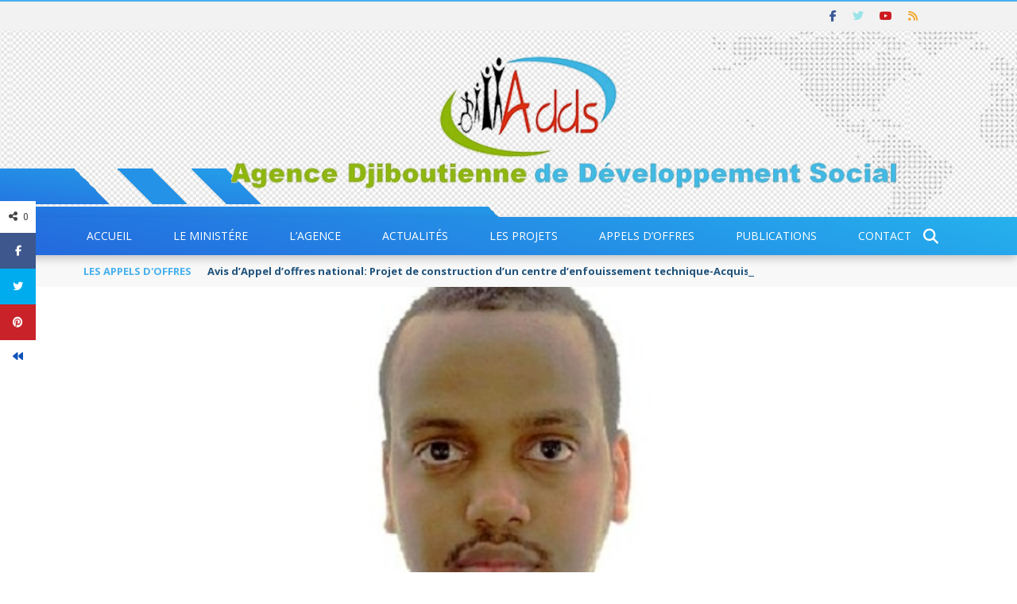

--- FILE ---
content_type: text/html; charset=UTF-8
request_url: https://www.adds.dj/en-aparte-avec-abdoullatif-mohamed-abdillahi-chef-du-projet-forje/
body_size: 32451
content:
<!DOCTYPE html>
<html lang="fr-FR">
<head>
	<meta charset="UTF-8" />
    
    <meta name="viewport" content="width=device-width, initial-scale=1"/>
	
		
	<link rel="pingback" href="https://www.adds.dj/xmlrpc.php">

	<title>En aparté avec Abdoullatif Mohamed Abdillahi, chef du projet FORJE &#8211; Agence Djiboutienne de Développement Social</title>
<meta name='robots' content='max-image-preview:large' />
<link rel='dns-prefetch' href='//code.jquery.com' />
<link rel='dns-prefetch' href='//use.fontawesome.com' />
<link rel='dns-prefetch' href='//fonts.googleapis.com' />
<link rel='preconnect' href='https://fonts.gstatic.com' crossorigin />
<link rel="alternate" type="application/rss+xml" title="Agence Djiboutienne de Développement Social &raquo; Flux" href="https://www.adds.dj/feed/" />
<link rel="alternate" type="application/rss+xml" title="Agence Djiboutienne de Développement Social &raquo; Flux des commentaires" href="https://www.adds.dj/comments/feed/" />
<link rel="alternate" type="application/rss+xml" title="Agence Djiboutienne de Développement Social &raquo; En aparté avec Abdoullatif Mohamed Abdillahi, chef du projet FORJE Flux des commentaires" href="https://www.adds.dj/en-aparte-avec-abdoullatif-mohamed-abdillahi-chef-du-projet-forje/feed/" />
<link rel="alternate" title="oEmbed (JSON)" type="application/json+oembed" href="https://www.adds.dj/wp-json/oembed/1.0/embed?url=https%3A%2F%2Fwww.adds.dj%2Fen-aparte-avec-abdoullatif-mohamed-abdillahi-chef-du-projet-forje%2F&#038;lang=fr" />
<link rel="alternate" title="oEmbed (XML)" type="text/xml+oembed" href="https://www.adds.dj/wp-json/oembed/1.0/embed?url=https%3A%2F%2Fwww.adds.dj%2Fen-aparte-avec-abdoullatif-mohamed-abdillahi-chef-du-projet-forje%2F&#038;format=xml&#038;lang=fr" />
<meta property="og:title" content="En aparté avec Abdoullatif Mohamed Abdillahi, chef du projet FORJE"/><meta property="og:type" content="article"/><meta property="og:url" content="https://www.adds.dj/en-aparte-avec-abdoullatif-mohamed-abdillahi-chef-du-projet-forje/"/><meta property="og:site_name" content="Agence Djiboutienne de Développement Social"/><meta property="og:image" content="https://www.adds.dj/wp-content/uploads/2021/06/En-aparté-avec-Abdoullatif-Mohamed-Abdillahi-chef-du-projet-FORJE.jpg"/>
    <style id='wp-img-auto-sizes-contain-inline-css' type='text/css'>
img:is([sizes=auto i],[sizes^="auto," i]){contain-intrinsic-size:3000px 1500px}
/*# sourceURL=wp-img-auto-sizes-contain-inline-css */
</style>
<style id='wp-emoji-styles-inline-css' type='text/css'>

	img.wp-smiley, img.emoji {
		display: inline !important;
		border: none !important;
		box-shadow: none !important;
		height: 1em !important;
		width: 1em !important;
		margin: 0 0.07em !important;
		vertical-align: -0.1em !important;
		background: none !important;
		padding: 0 !important;
	}
/*# sourceURL=wp-emoji-styles-inline-css */
</style>
<style id='font-awesome-svg-styles-default-inline-css' type='text/css'>
.svg-inline--fa {
  display: inline-block;
  height: 1em;
  overflow: visible;
  vertical-align: -.125em;
}
/*# sourceURL=font-awesome-svg-styles-default-inline-css */
</style>
<link rel='stylesheet' id='font-awesome-svg-styles-css' href='https://www.adds.dj/wp-content/uploads/font-awesome/v6.5.2/css/svg-with-js.css' type='text/css' media='all' />
<style id='font-awesome-svg-styles-inline-css' type='text/css'>
   .wp-block-font-awesome-icon svg::before,
   .wp-rich-text-font-awesome-icon svg::before {content: unset;}
/*# sourceURL=font-awesome-svg-styles-inline-css */
</style>
<link rel='stylesheet' id='contact-form-7-css' href='https://www.adds.dj/wp-content/plugins/contact-form-7/includes/css/styles.css?ver=6.1.4' type='text/css' media='all' />
<link rel='stylesheet' id='bkswcss-css' href='https://www.adds.dj/wp-content/plugins/short-code/css/shortcode.css?ver=6.9' type='text/css' media='all' />
<link rel='stylesheet' id='jquery-core-css-css' href='https://code.jquery.com/ui/1.11.4/themes/smoothness/jquery-ui.css?ver=6.9' type='text/css' media='all' />
<link rel='stylesheet' id='bootstrap-css-css' href='https://www.adds.dj/wp-content/themes/gloria/framework/bootstrap/css/bootstrap.css?ver=6.9' type='text/css' media='all' />
<link rel='stylesheet' id='fa-css' href='https://www.adds.dj/wp-content/themes/gloria/css/fonts/awesome-fonts/css/font-awesome.min.css?ver=6.9' type='text/css' media='all' />
<link rel='stylesheet' id='gloria-theme-plugins-css' href='https://www.adds.dj/wp-content/themes/gloria/css/theme_plugins.css?ver=6.9' type='text/css' media='all' />
<link rel='stylesheet' id='gloria-style-css' href='https://www.adds.dj/wp-content/themes/gloria/css/bkstyle.css?ver=6.9' type='text/css' media='all' />
<link rel='stylesheet' id='gloria-responsive-css' href='https://www.adds.dj/wp-content/themes/gloria/css/responsive.css?ver=6.9' type='text/css' media='all' />
<link rel='stylesheet' id='gloria-wpstyle-css' href='https://www.adds.dj/wp-content/themes/gloria-child/style.css?ver=6.9' type='text/css' media='all' />
<link rel='stylesheet' id='font-awesome-official-css' href='https://use.fontawesome.com/releases/v6.5.2/css/all.css' type='text/css' media='all' integrity="sha384-PPIZEGYM1v8zp5Py7UjFb79S58UeqCL9pYVnVPURKEqvioPROaVAJKKLzvH2rDnI" crossorigin="anonymous" />
<link rel="preload" as="style" href="https://fonts.googleapis.com/css?family=Open%20Sans:300,400,500,600,700,800,300italic,400italic,500italic,600italic,700italic,800italic%7CArchivo%20Narrow:400,500,600,700,400italic,500italic,600italic,700italic%7CRoboto%20Slab:100,200,300,400,500,600,700,800,900&#038;display=swap&#038;ver=1762243128" /><link rel="stylesheet" href="https://fonts.googleapis.com/css?family=Open%20Sans:300,400,500,600,700,800,300italic,400italic,500italic,600italic,700italic,800italic%7CArchivo%20Narrow:400,500,600,700,400italic,500italic,600italic,700italic%7CRoboto%20Slab:100,200,300,400,500,600,700,800,900&#038;display=swap&#038;ver=1762243128" media="print" onload="this.media='all'"><noscript><link rel="stylesheet" href="https://fonts.googleapis.com/css?family=Open%20Sans:300,400,500,600,700,800,300italic,400italic,500italic,600italic,700italic,800italic%7CArchivo%20Narrow:400,500,600,700,400italic,500italic,600italic,700italic%7CRoboto%20Slab:100,200,300,400,500,600,700,800,900&#038;display=swap&#038;ver=1762243128" /></noscript><link rel='stylesheet' id='font-awesome-official-v4shim-css' href='https://use.fontawesome.com/releases/v6.5.2/css/v4-shims.css' type='text/css' media='all' integrity="sha384-XyvK/kKwgVW+fuRkusfLgfhAMuaxLPSOY8W7wj8tUkf0Nr2WGHniPmpdu+cmPS5n" crossorigin="anonymous" />
<script type="text/javascript" src="https://www.adds.dj/wp-includes/js/jquery/jquery.min.js?ver=3.7.1" id="jquery-core-js"></script>
<script type="text/javascript" src="https://www.adds.dj/wp-includes/js/jquery/jquery-migrate.min.js?ver=3.4.1" id="jquery-migrate-js"></script>
<script type="text/javascript" src="https://code.jquery.com/ui/1.11.4/jquery-ui.js?ver=1" id="ui-core-js-js"></script>
<link rel="https://api.w.org/" href="https://www.adds.dj/wp-json/" /><link rel="alternate" title="JSON" type="application/json" href="https://www.adds.dj/wp-json/wp/v2/posts/8545" /><link rel="EditURI" type="application/rsd+xml" title="RSD" href="https://www.adds.dj/xmlrpc.php?rsd" />
<meta name="generator" content="WordPress 6.9" />
<link rel="canonical" href="https://www.adds.dj/en-aparte-avec-abdoullatif-mohamed-abdillahi-chef-du-projet-forje/" />
<link rel='shortlink' href='https://www.adds.dj/?p=8545' />
<meta name="generator" content="Redux 4.5.10" />        <script type="text/javascript">
            var ajaxurl = 'https://www.adds.dj/wp-admin/admin-ajax.php';
        </script>
        
    <style type='text/css' media="all">
                ::selection {color: #FFF; background: #47B0ED}
        ::-webkit-selection {color: #FFF; background: #47B0ED}
         
             p > a, .article-content p a, .article-content p a:visited, .article-content p a:focus, .article-content li a, .article-content li a:visited, 
             .article-content li a:focus, .content_out.small-post .meta .post-category a, .ticker-title, #top-menu>ul>li:hover, 
             #top-menu>ul>li .sub-menu li:hover, .content_in .meta > div.post-category a,
            .meta .post-category a, .top-nav .bk-links-modal:hover, .bk-lwa-profile .bk-user-data > div:hover,
            .s-post-header .meta > .post-category a, .breadcrumbs .location,
            .error-number h4, .redirect-home,
            .bk-author-box .author-info .bk-author-page-contact a:hover, .bk-blog-content .meta .post-category a, .widget-social-counter ul li .social-icon,
            #pagination .page-numbers, .post-page-links a, .single-page .icon-play:hover, .bk-author-box .author-info h3,
            #wp-calendar tbody td a, #wp-calendar tfoot #prev, .widget-feedburner > h3, 
            a.bk_u_login:hover, a.bk_u_logout:hover, .widget-feedburner .feedburner-inner > h3,
            .meta .post-author a, .content_out.small-post .post-category a, .widget-tabs .cm-header .author-name, blockquote, blockquote:before, 
            /* Title hover */
            .bk-main-feature-inner .bk-small-group .title:hover, .row-type h4:hover, .content_out.small-post h4:hover, 
            .widget-tabs .author-comment-wrap h4:hover, .widget_comment .post-title:hover, .classic-blog-type .post-c-wrap .title:hover, 
            .module-large-blog .post-c-wrap h4:hover, .widget_reviews_tabs .post-list h4:hover, .module-tiny-row .post-c-wrap h4:hover, .pros-cons-title, 
            .article-content p a:hover, .article-content p a:visited, .article-content p a:focus, .s-post-nav .nav-btn h3:hover,
            .widget_recent_entries a:hover, .widget_archive a:hover, .widget_categories a:hover, .widget_meta a:hover, .widget_pages a:hover, .widget_recent_comments a:hover, .widget_nav_menu > div a:hover,
            .widget_rss li a:hover, .widget.timeline-posts li a:hover, .widget.timeline-posts li a:hover .post-date, 
            .bk-header-2 .header-social .social-icon a:hover, .bk-header-90 .header-social .social-icon a:hover,
            /*** Woocommerce ***/
            .woocommerce-page .star-rating span, .woocommerce-page p.stars a, .woocommerce-page div.product form.cart table td .reset_variations:hover,
            .bk_small_cart .widget_shopping_cart .cart_list a:hover,
            /*** BBPRESS ***/
            #subscription-toggle, #subscription-toggle:hover, #bbpress-forums li > a:hover,
            .widget_recent_topics .details .comment-author a, .bbp-author-name, .bbp-author-name:hover, .bbp-author-name:visited, 
            .widget_latest_replies .details .comment-author, .widget_recent_topics .details .post-title:hover, .widget_display_views ul li a:hover, .widget_display_topics ul li a:hover, 
            .widget_display_replies ul li a:hover, .widget_display_forums ul li a:hover, 
            .widget_latest_replies .details h4:hover, .comment-navigation a:hover
            {color: #47B0ED}
            
            .widget_tag_cloud .tagcloud a:hover,
            #comment-submit:hover, .main-nav, 
            #pagination .page-numbers, .post-page-links a, .post-page-links > span, .widget_latest_comments .flex-direction-nav li a:hover,
            #mobile-inner-header, input[type="submit"]:hover, #pagination .page-numbers, .post-page-links a, .post-page-links > span, .bk-login-modal, .lwa-register.lwa-register-default,
            .button:hover, .bk-back-login:hover, .footer .widget-title h3, .footer .widget-tab-titles li.active h3,
            #mobile-inner-header, .readmore a:hover, .loadmore span.ajaxtext:hover, .result-msg a:hover, .top-bar, .widget.timeline-posts li a:hover .meta:before,
            .button:hover, .woocommerce-page input.button.alt:hover, .woocommerce-page input.button:hover, .woocommerce-page div.product form.cart .button:hover,
            .woocommerce-page .woocommerce-message .button:hover, .woocommerce-page a.button:hover, .woocommerce-cart .wc-proceed-to-checkout a.checkout-button:hover,
            .bk_small_cart .woocommerce.widget_shopping_cart .buttons a:hover, .recommend-box h3:after
            {border-color: #47B0ED;}

            .flex-direction-nav li a:hover, #back-top, .module-fw-slider .flex-control-nav li a.flex-active, .related-box h3 a.active,
            .footer .cm-flex .flex-control-paging li a.flex-active, .main-nav #main-menu .menu > li:hover, #main-menu > ul > li.current-menu-item,
            .module-title h2, .page-title h2, .row-type .post-category a, .bk-small-group .post-category a, .module-grid-carousel .bk-carousel-wrap .item-child .post-category a,
            .bk-review-box .bk-overlay span, .bk-score-box, .share-total, #pagination .page-numbers.current, .post-page-links > span, .widget_latest_comments .flex-direction-nav li a:hover,
            .searchform-wrap .search-icon, .module-square-grid .content_in_wrapper, .module-large-blog .post-category a, .result-msg a:hover,
            .readmore a:hover, .module-fw-slider .post-c-wrap .post-category a, .rating-wrap, .inner-cell .innerwrap .post-category a, .module-carousel .post-c-wrap .post-category a, 
            .widget_slider .post-category a, .module-square-grid .post-c-wrap .post-category a, .module-grid .post-c-wrap .post-category a,.module-title .bk-tabs.active a, .classic-blog-type .post-category a, .sidebar-wrap .widget-title h3, .widget-tab-titles li.active h3, 
            .module-fw-slider .post-c-wrap .readmore a:hover, .loadmore span.ajaxtext:hover, .widget_tag_cloud .tagcloud a:hover, .widget.timeline-posts li a:hover .meta:before,
            .s-tags a:hover, .singletop .post-category a, .mCSB_scrollTools .mCSB_dragger .mCSB_dragger_bar, .mCSB_scrollTools .mCSB_dragger:hover .mCSB_dragger_bar, 
            .mCSB_scrollTools .mCSB_dragger:active .mCSB_dragger_bar, .mCSB_scrollTools .mCSB_dragger.mCSB_dragger_onDrag .mCSB_dragger_bar, .widget-postlist .large-post .post-category a,
            input[type="submit"]:hover, .widget-feedburner .feedburner-subscribe:hover button, .bk-back-login:hover, #comment-submit:hover,
            .bk-header-slider .post-c-wrap .readmore a,
            /** Woocommerce **/
            .woocommerce span.onsale, .woocommerce-page span.onsale, .button:hover, .woocommerce-page input.button.alt:hover, .woocommerce-page input.button:hover, .woocommerce-page div.product form.cart .button:hover,
            .woocommerce-page .woocommerce-message .button:hover, .woocommerce-page a.button:hover, .woocommerce-cart .wc-proceed-to-checkout a.checkout-button:hover, 
            .woocommerce-page div.product .summary .product_title span, .woocommerce-page div.product .woocommerce-tabs ul.tabs li.active, 
            .related.products > h2 span, .woocommerce-page #reviews h3 span, .upsells.products > h2 span, .cross-sells > h2 span, .woocommerce-page .cart-collaterals .cart_totals h2 span, 
            .woocommerce-page div.product .summary .product_title span, .woocommerce-page .widget_price_filter .ui-slider .ui-slider-range, 
            .woocommerce-page .widget_price_filter .ui-slider .ui-slider-handle, .product_meta .post-tags a:hover, .widget_display_stats dd strong, 
            .bk_small_cart .woocommerce.widget_shopping_cart .buttons a:hover, .bk_small_cart .cart-contents span,
            /*** BBPRESS ***/
            #bbpress-forums #bbp-search-form .search-icon, .widget_display_search .search-icon, #bbpress-forums div.bbp-topic-tags a:hover,
            div.wpforms-container-full .wpforms-form button[type=submit], div.wpforms-container-full .wpforms-form button[type=submit]:hover
            {background-color: #47B0ED;}
            @-webkit-keyframes rotateplane {
                0% {
                    -webkit-transform: perspective(120px) scaleX(1) scaleY(1);
                    background-color: #47B0ED;
                }
                25% {
                    -webkit-transform: perspective(120px) rotateY(90deg) scaleX(1) scaleY(1);
                    background-color: #47B0ED;
                }
                25.1% {
                    -webkit-transform: perspective(120px) rotateY(90deg) scaleX(-1) scaleY(1);
                    background-color: #333333;
                }
                50% {
                    -webkit-transform: perspective(120px) rotateY(180deg) scaleX(-1) scaleY(1);
                    background-color: #333333;
                }
                75% {
                    -webkit-transform: perspective(120px) rotateY(180deg) rotateX(90deg) scaleX(-1) scaleY(1);
                    background-color: #333333;
                }
                75.1% {
                    -webkit-transform: perspective(120px) rotateY(180deg) rotateX(90deg) scaleX(-1) scaleY(-1);
                    background-color: #47B0ED;
                }
                100% {
                    -webkit-transform: perspective(120px) rotateY(180deg) rotateX(180deg) scaleX(-1) scaleY(-1);
                    background-color: #47B0ED;
                }
            }
            @keyframes rotateplane {
                0% {
                    transform: perspective(120px) rotateX(0deg) rotateY(0deg) scaleX(1) scaleY(1);
                    -webkit-transform: perspective(120px) rotateX(0deg) rotateY(0deg) scaleX(1) scaleY(1);
                    background-color: #47B0ED;
                }
                25% {
                    transform: perspective(120px) rotateX(-90deg) rotateY(0deg) scaleX(1) scaleY(1);
                    -webkit-transform: perspective(120px) rotateX(0deg) rotateY(0deg) scaleX(1) scaleY(1);
                    background-color: #47B0ED;
                }
                25.1% {
                    transform: perspective(120px) rotateX(-90deg) rotateY(0deg) scaleX(1) scaleY(-1);
                    -webkit-transform: perspective(120px) rotateX(-90deg) rotateY(0deg) scaleX(1) scaleY(-1);
                    background-color: #333333;
                }
                50% {
                    transform: perspective(120px) rotateX(-180.1deg) rotateY(0deg) scaleX(1) scaleY(-1);
                    -webkit-transform: perspective(120px) rotateX(-180.1deg) rotateY(0deg) scaleX(1) scaleY(-1);
                    background-color: #333333;
                }
                75% {
                    transform: perspective(120px) rotateX(-180.1deg) rotateY(-90deg) scaleX(1) scaleY(-1);
                    -webkit-transform: perspective(120px) rotateX(-180.1deg) rotateY(-90deg) scaleX(1) scaleY(-1);
                    background-color: #333333;
                }
                75.1% {
                    transform: perspective(120px) rotateX(-180.1deg) rotateY(-90deg) scaleX(-1) scaleY(-1);
                    -webkit-transform: perspective(120px) rotateX(-180.1deg) rotateY(-90deg) scaleX(-1) scaleY(-1);
                    background-color: #47B0ED;
                }
                100% {
                    transform: perspective(120px) rotateX(-180deg) rotateY(-179.9deg) scaleX(-1) scaleY(-1);
                    -webkit-transform: perspective(120px) rotateX(-180deg) rotateY(-179.9deg) scaleX(-1) scaleY(-1);
                    background-color: #47B0ED;
                }
            }
            .content_out .review-score, ::-webkit-scrollbar-thumb, ::-webkit-scrollbar-thumb:window-inactive 
            {background-color: rgba(71,176,237,0.9);}
            
            .footer .cm-flex .flex-control-paging li a
            {background-color: rgba(71,176,237,0.3);}
            

                 
                .widget_most_commented .comments:after 
                {border-right-color: #274375;}
                #main-mobile-menu, .bk-dropdown-menu, .bk-sub-sub-menu, .sub-menu, .bk-mega-menu, .bk-mega-column-menu ,
                .ajax-form input, .module-title .main-title, .sidebar-wrap .widget-title, .widget_most_commented .comments,
                .related-box h3 a, .widget-tab-titles, .bk-tabs-wrapper, .widget-feedburner .feedburner-email, .widget-feedburner .feedburner-subscribe button
                {background-color: #274375;}
            
                            #page-wrap { width: auto; }
                    .main-nav{
                text-align: center !important;
            }
                .bk-color-term-513, .bk-color-hover-term-513:hover, .module-title .bk-tabs.active a.bk-color-hover-term-513,
                            .bk-widget-title-term-513 h3
                                {background-color: #47B0ED !important;}.post-category .bk-color-term-513:hover
                                    {background-color: #333 !important;}.bk-post-title-term-513:hover
                                {color: #47B0ED !important;}.footer .bk-widget-title-term-513 .widget-title h3
                                {border-color: #47B0ED !important;}            </style>
        <link rel="icon" href="https://www.adds.dj/wp-content/uploads/2024/04/Icone-du-site-130x130.jpg" sizes="32x32" />
<link rel="icon" href="https://www.adds.dj/wp-content/uploads/2024/04/Icone-du-site-300x300.jpg" sizes="192x192" />
<link rel="apple-touch-icon" href="https://www.adds.dj/wp-content/uploads/2024/04/Icone-du-site-300x300.jpg" />
<meta name="msapplication-TileImage" content="https://www.adds.dj/wp-content/uploads/2024/04/Icone-du-site-300x300.jpg" />
		<style type="text/css" id="wp-custom-css">
			.main-nav {
    background: -webkit-linear-gradient(15deg, #2367dd, #25b1ed);
    background: linear-gradient(15deg, #2367dd, #25b1ed);
	    box-shadow: 0px 5px 10px rgba(0,0,0,1);
    -webkit-box-shadow: 0px 5px 10px rgba(0,0,0,.2);
}
.main-nav #main-menu .menu > li:hover {
    background-color: #274375;
}
.module-title .main-title, .sidebar-wrap .widget-title {
    margin: 0;
    text-align: left;
    font-size: 14px;
    line-height: 1;
    color: #fff;
	    background-image:url('https://www.adds.dj/wp-content/uploads/2017/10/fond_header_adds.jpg');
    margin-top: 0;
    position: relative;
    padding: 0 6px 0 0;
    min-height: 41px;
}
.main-nav.fixed {
    width: 100%;
    background-color: rgba(144,186,17,0.75);
}
#main-menu > ul > li.current-menu-item {
    background-color: #274375;
    color: #fff;
.footer {
    width: 100%;
    clear: both;
    margin-top: 45px;
    position: relative;
    color: #f8f8f8;
    background-image: url('https://www.adds.dj/wp-content/uploads/2024/04/footer-pic_1750.jpg');
    padding-top: 40px;
    border-top: 15px solid #333;
}
.header-inner {
    margin: 30px auto;
    margin-top: 30px;
    margin-right: auto;
    margin-bottom: 30px;
    margin-left: auto;
    position: relative;
    display: table;
    width: 100%;
}		</style>
		<style id="gloria_option-dynamic-css" title="dynamic-css" class="redux-options-output">.header-wrap{background-repeat:repeat-y;background-image:url('https://www.adds.dj/wp-content/uploads/2024/04/topbar-04.png');background-size:inherit;}#top-menu>ul>li, #top-menu>ul>li .sub-menu li, .bk_u_login, .bk_u_logout, .bk-links-modal{font-family:"Open Sans";font-weight:600;font-style:normal;}.header .logo.logo-text h1 a, .module-title h2, .page-title h2, .sidebar-wrap .widget-title h3, .widget-tab-titles h3, .main-nav #main-menu .menu > li, .main-nav #main-menu .menu > li > a, .mega-title h3, .header .logo.logo-text h1, .bk-sub-posts .post-title,
                            .comment-box .comment-author-name, .today-date, .related-box h3, .comment-box .comments-area-title h3, .comment-respond h3, .comments-area .comments-area-title h3, 
                            .bk-author-box .author-info h3, .footer .widget-title h3, .recommend-box h3, .bk-login-title, #footer-menu a, .bk-copyright, 
                            .woocommerce-page div.product .product_title, .woocommerce div.product .woocommerce-tabs ul.tabs li a, .module-title .bk-tabs,
                            .related.products > h2 span, .woocommerce-page #reviews h3 span, .upsells.products > h2 span, .cross-sells > h2 span, 
                            .woocommerce-page .cart-collaterals .cart_totals h2 span, .woocommerce-page div.product .summary .product_title span{font-family:"Open Sans";font-weight:400;font-style:normal;}.review-score, .bk-criteria-wrap > span, .rating-wrap span, .pros-cons-title{font-family:"Archivo Narrow";font-weight:700;font-style:normal;}.widget-tabs .cm-header, .widget-review-tabs ul li .bk-final-score, .widget-social-counter .counter, .widget-social-counter ul li .data .subscribe, .meta, .post-category, .widget_comment .cm-header div, .comment-box .comment-time, .share-box ul li .share-item__value,.share-box .bk-share .share-item__valuem, .share-total, .loadmore span.ajaxtext, .bk-search-content .nothing-respond, .share-sticky .total-share-wrap{font-family:"Archivo Narrow";font-weight:400;font-style:normal;}h1, h2, h3, h4, h5, #mobile-top-menu > ul > li, #mobile-menu > ul > li, .widget_display_stats dt,
                            .widget_display_views ul li a, .widget_display_topics ul li a, .widget_display_replies ul li a, 
                            .widget_display_forums ul li a, .widget_loginwithajaxwidget .bk-user-data ,.bk-share-box-top > span{font-family:"Roboto Slab";font-weight:700;font-style:normal;}body, textarea, input, p, .ticker-wrapper h4,
                            .entry-excerpt, .comment-text, .comment-author, .article-content,
                            .comments-area, .tag-list, .bk-mega-menu .bk-sub-posts .feature-post .menu-post-item .post-date, .comments-area small{font-family:"Open Sans";font-weight:400;font-style:normal;}</style><!-- Google tag (gtag.js) -->
<script async src="https://www.googletagmanager.com/gtag/js?id=G-ZW7DGSS5XK"></script>
<script>
  window.dataLayer = window.dataLayer || [];
  function gtag(){dataLayer.push(arguments);}
  gtag('js', new Date());

  gtag('config', 'G-ZW7DGSS5XK');
</script>
<link rel='stylesheet' id='envira-gallery-lite-style-css' href='https://www.adds.dj/wp-content/plugins/envira-gallery-lite/assets/css/envira.css?ver=1.12.3' type='text/css' media='all' property="stylesheet" />
<link rel='stylesheet' id='envira-gallery-lite-lazyload-css' href='https://www.adds.dj/wp-content/plugins/envira-gallery-lite/assets/css/responsivelyLazy.css?ver=1.12.3' type='text/css' media='all' property="stylesheet" />
<link rel='stylesheet' id='envira-gallery-lite-fancybox-css' href='https://www.adds.dj/wp-content/plugins/envira-gallery-lite/assets/css/fancybox.css?ver=1.12.3' type='text/css' media='all' property="stylesheet" />
<link rel='stylesheet' id='envira-gallery-lite-jgallery-css' href='https://www.adds.dj/wp-content/plugins/envira-gallery-lite/assets/css/justifiedGallery.css?ver=1.12.3' type='text/css' media='all' property="stylesheet" />
</head>
<body class="wp-singular post-template-default single single-post postid-8545 single-format-standard wp-theme-gloria wp-child-theme-gloria-child">
        <div id="page-wrap" class= 'wide'>
        <div id="main-mobile-menu">
            <div class="block">
                <div id="mobile-inner-header">
                    <h3 class="menu-title">
                        Agence Djiboutienne de Développement Social                    </h3>
                    <div class="mobile-menu-close"><i class="fa fa-long-arrow-left"></i></div>
                </div>
                                                <div class="main-menu">
                    <h3 class="menu-location-title">
                        Main Menu                    </h3>
                    <div id="mobile-menu" class="menu-header-menu-french-container"><ul id="menu-header-menu-french" class="menu"><li id="menu-item-196" class="menu-item menu-item-type-post_type menu-item-object-page menu-item-home menu-item-196"><a href="https://www.adds.dj/">Accueil</a></li>
<li id="menu-item-6596" class="menu-item menu-item-type-custom menu-item-object-custom menu-item-has-children menu-item-6596"><a href="#">Le Ministére</a>
<ul class="sub-menu">
	<li id="menu-item-6582" class="menu-item menu-item-type-post_type menu-item-object-page menu-item-6582"><a href="https://www.adds.dj/accueil/presentation-inds/">Présentation de l’INDS</a></li>
	<li id="menu-item-376" class="menu-item menu-item-type-post_type menu-item-object-page menu-item-376"><a href="https://www.adds.dj/accueil/contexte/">Contexte</a></li>
	<li id="menu-item-7691" class="menu-item menu-item-type-post_type menu-item-object-page menu-item-7691"><a href="https://www.adds.dj/le-ministere-des-affaires-sociales-et-des-solidarites/">Le Ministère des Affaires Sociales et des Solidarités</a></li>
</ul>
</li>
<li id="menu-item-6605" class="menu-item menu-item-type-custom menu-item-object-custom menu-item-has-children menu-item-6605"><a href="#">L&#8217;agence</a>
<ul class="sub-menu">
	<li id="menu-item-177" class="menu-item menu-item-type-post_type menu-item-object-page menu-item-177"><a href="https://www.adds.dj/agence/mot-du-directeur-general/">Mot du Directeur Général</a></li>
	<li id="menu-item-176" class="menu-item menu-item-type-post_type menu-item-object-page menu-item-176"><a href="https://www.adds.dj/agence/presentation-adds/">Présentation de l&#8217;ADDS</a></li>
	<li id="menu-item-172" class="menu-item menu-item-type-post_type menu-item-object-page menu-item-172"><a href="https://www.adds.dj/agence/organisation-adds/">Organisation de l’Agence</a></li>
	<li id="menu-item-175" class="menu-item menu-item-type-post_type menu-item-object-page menu-item-175"><a href="https://www.adds.dj/agence/structure-institutionnelle/">Structure institutionnelle</a></li>
	<li id="menu-item-174" class="menu-item menu-item-type-post_type menu-item-object-page menu-item-174"><a href="https://www.adds.dj/agence/financement/">Financement</a></li>
	<li id="menu-item-173" class="menu-item menu-item-type-post_type menu-item-object-page menu-item-173"><a href="https://www.adds.dj/agence/zone-dintervention/">Domaine d’intervention</a></li>
	<li id="menu-item-171" class="menu-item menu-item-type-post_type menu-item-object-page menu-item-171"><a href="https://www.adds.dj/agence/textes-et-lois/">Textes et lois</a></li>
	<li id="menu-item-170" class="menu-item menu-item-type-post_type menu-item-object-page menu-item-170"><a href="https://www.adds.dj/agence/financement-national/">Partenaires nationaux</a></li>
	<li id="menu-item-169" class="menu-item menu-item-type-post_type menu-item-object-page menu-item-169"><a href="https://www.adds.dj/agence/financement-international/">Partenaires internationaux</a></li>
</ul>
</li>
<li id="menu-item-185" class="menu-item menu-item-type-taxonomy menu-item-object-category current-post-ancestor current-menu-parent current-post-parent menu-item-185 menu-category-12"><a href="https://www.adds.dj/c/actualites/">Actualités</a></li>
<li id="menu-item-6597" class="menu-item menu-item-type-custom menu-item-object-custom menu-item-has-children menu-item-6597"><a href="#">Les projets</a>
<ul class="sub-menu">
	<li id="menu-item-5384" class="menu-item menu-item-type-taxonomy menu-item-object-category menu-item-has-children menu-item-5384 menu-category-383"><a href="https://www.adds.dj/c/projets/banque-mondiale/">Banque mondiale</a>
	<ul class="sub-menu">
		<li id="menu-item-193" class="menu-item menu-item-type-taxonomy menu-item-object-category menu-item-193 menu-category-14"><a href="https://www.adds.dj/c/projets/banque-mondiale/en-cours/">En cours</a></li>
		<li id="menu-item-191" class="menu-item menu-item-type-taxonomy menu-item-object-category menu-item-191 menu-category-15"><a href="https://www.adds.dj/c/projets/banque-mondiale/etude/">A l&#8217;étude</a></li>
		<li id="menu-item-192" class="menu-item menu-item-type-taxonomy menu-item-object-category menu-item-192 menu-category-16"><a href="https://www.adds.dj/c/projets/banque-mondiale/archives/">Archivés</a></li>
	</ul>
</li>
	<li id="menu-item-5385" class="menu-item menu-item-type-taxonomy menu-item-object-category menu-item-has-children menu-item-5385 menu-category-384"><a href="https://www.adds.dj/c/projets/bad/">Banque africaine de développement</a>
	<ul class="sub-menu">
		<li id="menu-item-5388" class="menu-item menu-item-type-taxonomy menu-item-object-category menu-item-5388 menu-category-385"><a href="https://www.adds.dj/c/projets/bad/en-cours-bad/">En cours</a></li>
		<li id="menu-item-5386" class="menu-item menu-item-type-taxonomy menu-item-object-category menu-item-5386 menu-category-386"><a href="https://www.adds.dj/c/projets/bad/etude-bad/">A l&#8217;étude</a></li>
		<li id="menu-item-5387" class="menu-item menu-item-type-taxonomy menu-item-object-category menu-item-5387 menu-category-387"><a href="https://www.adds.dj/c/projets/bad/archives-bad/">Archivés</a></li>
	</ul>
</li>
	<li id="menu-item-6236" class="menu-item menu-item-type-taxonomy menu-item-object-category menu-item-has-children menu-item-6236 menu-category-393"><a href="https://www.adds.dj/c/projets/afd/">Agence Française de développement</a>
	<ul class="sub-menu">
		<li id="menu-item-6239" class="menu-item menu-item-type-taxonomy menu-item-object-category menu-item-6239 menu-category-396"><a href="https://www.adds.dj/c/projets/afd/en-cours-afd/">En cours</a></li>
		<li id="menu-item-6237" class="menu-item menu-item-type-taxonomy menu-item-object-category menu-item-6237 menu-category-395"><a href="https://www.adds.dj/c/projets/afd/etude-afd/">A l&#8217;étude</a></li>
		<li id="menu-item-6238" class="menu-item menu-item-type-taxonomy menu-item-object-category menu-item-6238 menu-category-397"><a href="https://www.adds.dj/c/projets/afd/archives-afd/">Archivés</a></li>
	</ul>
</li>
	<li id="menu-item-5415" class="menu-item menu-item-type-taxonomy menu-item-object-category menu-item-has-children menu-item-5415 menu-category-405"><a href="https://www.adds.dj/c/projets/banque-islamique-de-developpement-projets/">Banque Islamique de développement</a>
	<ul class="sub-menu">
		<li id="menu-item-5418" class="menu-item menu-item-type-taxonomy menu-item-object-category menu-item-5418 menu-category-406"><a href="https://www.adds.dj/c/projets/banque-islamique-de-developpement-projets/en-cours-bid/">En cours</a></li>
		<li id="menu-item-5416" class="menu-item menu-item-type-taxonomy menu-item-object-category menu-item-5416 menu-category-407"><a href="https://www.adds.dj/c/projets/banque-islamique-de-developpement-projets/a-letude-bid/">A l&#8217;étude</a></li>
		<li id="menu-item-5417" class="menu-item menu-item-type-taxonomy menu-item-object-category menu-item-5417 menu-category-408"><a href="https://www.adds.dj/c/projets/banque-islamique-de-developpement-projets/archives-bid/">Archivés</a></li>
	</ul>
</li>
	<li id="menu-item-7928" class="menu-item menu-item-type-taxonomy menu-item-object-category menu-item-7928 menu-category-440"><a href="https://www.adds.dj/c/projets/autres/">Autres</a></li>
</ul>
</li>
<li id="menu-item-6601" class="menu-item menu-item-type-custom menu-item-object-custom menu-item-has-children menu-item-6601"><a href="#">Appels d&#8217;offres</a>
<ul class="sub-menu">
	<li id="menu-item-1344" class="menu-item menu-item-type-taxonomy menu-item-object-category menu-item-1344 menu-category-219"><a href="https://www.adds.dj/c/appels-offres/consultant/">Consultant</a></li>
	<li id="menu-item-1345" class="menu-item menu-item-type-taxonomy menu-item-object-category menu-item-1345 menu-category-220"><a href="https://www.adds.dj/c/appels-offres/biens-services/">Biens et services</a></li>
	<li id="menu-item-4822" class="menu-item menu-item-type-taxonomy menu-item-object-category menu-item-4822 menu-category-376"><a href="https://www.adds.dj/c/appels-offres/travaux/">Travaux</a></li>
</ul>
</li>
<li id="menu-item-6604" class="menu-item menu-item-type-custom menu-item-object-custom menu-item-has-children menu-item-6604"><a href="#">Publications</a>
<ul class="sub-menu">
	<li id="menu-item-12467" class="menu-item menu-item-type-taxonomy menu-item-object-category menu-item-12467 menu-category-227"><a href="https://www.adds.dj/c/publications-2/manuels-projects-doc/">Manuels/Project doc</a></li>
	<li id="menu-item-1355" class="menu-item menu-item-type-taxonomy menu-item-object-category menu-item-1355 menu-category-223"><a href="https://www.adds.dj/c/publications-2/rapports/">Rapports</a></li>
	<li id="menu-item-1352" class="menu-item menu-item-type-taxonomy menu-item-object-category menu-item-1352 menu-category-224"><a href="https://www.adds.dj/c/etudes/">Etudes</a></li>
	<li id="menu-item-1354" class="menu-item menu-item-type-taxonomy menu-item-object-category menu-item-1354 menu-category-225"><a href="https://www.adds.dj/c/magazines/">Magazines</a></li>
	<li id="menu-item-2520" class="menu-item menu-item-type-taxonomy menu-item-object-category menu-item-2520 menu-category-252"><a href="https://www.adds.dj/c/formations/">Formations</a></li>
	<li id="menu-item-12892" class="menu-item menu-item-type-post_type menu-item-object-page menu-item-12892"><a href="https://www.adds.dj/histoires-de-reussite/">Histoires de réussite</a></li>
</ul>
</li>
<li id="menu-item-5394" class="menu-item menu-item-type-post_type menu-item-object-page menu-item-5394"><a href="https://www.adds.dj/contact/">Contact</a></li>
</ul></div>                </div>
                            </div>
        </div>
        <div id="page-inner-wrap">
            <div class="page-cover mobile-menu-close"></div>
            <div class="bk-page-header">
                <div class="header-wrap header-1">
                    <div class="top-bar" style="display: ;">
                        <div class="bkwrapper container">
                                                            <div class="top-nav clearfix">
                                                                                                                                                                                                            				<div class="header-social">
                    					<ul class="clearfix">
                    						                    							<li class="social-icon fb"><a class="bk-tipper-bottom" data-title="Facebook" href="https://www.facebook.com/addsdjibouti/" target="_blank"><i class="fa fa-facebook"></i></a></li>
                    						                    						
                    						                    							<li class="social-icon twitter"><a class="bk-tipper-bottom" data-title="Twitter" href="https://twitter.com/addsdjibouti/" target="_blank"><i class="fa fa-twitter"></i></a></li>
                    						                    						
                    						                    						
                    						                    						
                    						                    						
                    						                    						
                    						                    						
                    						                    							<li class="social-icon youtube"><a class="bk-tipper-bottom" data-title="Youtube" href="https://www.youtube.com/channel/UC-KVKkUgzo60HXVEhDPiJUg" target="_blank"><i class="fa fa-youtube"></i></a></li>
                    						      							
                    						                                    
                                                                                        
                                                                                        
                                                                							<li class="social-icon rss"><a class="bk-tipper-bottom" data-title="Rss" href="/feed" target="_blank"><i class="fa fa-rss"></i></a></li>
                    						                    						
                    					</ul>
                    				</div>
                    
                                      
                                </div><!--top-nav-->
                                                    </div>
                    </div><!--top-bar-->
        
                    <div class="header container">
                        <div class="row">
                            <div class="col-md-12">
                    			<div class="header-inner header-center">
     			                   <!-- logo open -->
                                                                    			<div class="logo">
                                            <h1>
                                                <a href="https://www.adds.dj">
                                                    <img src="https://www.adds.dj/wp-content/uploads/2025/07/logo_big_adds_x_1304.png" alt="logo"/>
                                                </a>
                                            </h1>
                            			</div>
                            			<!-- logo close -->
                                                                                                                </div>
                            </div>
                        </div>
                    </div>
                    <!-- nav open -->
            		<nav class="main-nav">
                        <div class="main-nav-inner bkwrapper container">
                            <div class="main-nav-container clearfix">
                                    <div class="main-nav-wrap">
                                        <div class="mobile-menu-wrap">
                                            <h3 class="menu-title">
                                                Agence Djiboutienne de Développement Social                                            </h3>
                                            <a class="mobile-nav-btn" id="nav-open-btn"><i class="fa fa-bars"></i></a>  
                                        </div>
                                        
                                        <div id="main-menu" class="menu-header-menu-french-container"><ul id="menu-header-menu-french-1" class="menu"><li class="menu-item menu-item-type-post_type menu-item-object-page menu-item-home menu-item-196"><a href="https://www.adds.dj/">Accueil</a></li>
<li class="menu-item menu-item-type-custom menu-item-object-custom menu-item-has-children menu-item-6596"><a href="#">Le Ministére</a><div class="bk-dropdown-menu"><div class="bk-sub-menu-wrap"><ul class="bk-sub-menu clearfix">	<li class="menu-item menu-item-type-post_type menu-item-object-page menu-item-6582"><a href="https://www.adds.dj/accueil/presentation-inds/">Présentation de l’INDS</a></li>
	<li class="menu-item menu-item-type-post_type menu-item-object-page menu-item-376"><a href="https://www.adds.dj/accueil/contexte/">Contexte</a></li>
	<li class="menu-item menu-item-type-post_type menu-item-object-page menu-item-7691"><a href="https://www.adds.dj/le-ministere-des-affaires-sociales-et-des-solidarites/">Le Ministère des Affaires Sociales et des Solidarités</a></li>
</ul></div></div></li>
<li class="menu-item menu-item-type-custom menu-item-object-custom menu-item-has-children menu-item-6605"><a href="#">L&#8217;agence</a><div class="bk-dropdown-menu"><div class="bk-sub-menu-wrap"><ul class="bk-sub-menu clearfix">	<li class="menu-item menu-item-type-post_type menu-item-object-page menu-item-177"><a href="https://www.adds.dj/agence/mot-du-directeur-general/">Mot du Directeur Général</a></li>
	<li class="menu-item menu-item-type-post_type menu-item-object-page menu-item-176"><a href="https://www.adds.dj/agence/presentation-adds/">Présentation de l&#8217;ADDS</a></li>
	<li class="menu-item menu-item-type-post_type menu-item-object-page menu-item-172"><a href="https://www.adds.dj/agence/organisation-adds/">Organisation de l’Agence</a></li>
	<li class="menu-item menu-item-type-post_type menu-item-object-page menu-item-175"><a href="https://www.adds.dj/agence/structure-institutionnelle/">Structure institutionnelle</a></li>
	<li class="menu-item menu-item-type-post_type menu-item-object-page menu-item-174"><a href="https://www.adds.dj/agence/financement/">Financement</a></li>
	<li class="menu-item menu-item-type-post_type menu-item-object-page menu-item-173"><a href="https://www.adds.dj/agence/zone-dintervention/">Domaine d’intervention</a></li>
	<li class="menu-item menu-item-type-post_type menu-item-object-page menu-item-171"><a href="https://www.adds.dj/agence/textes-et-lois/">Textes et lois</a></li>
	<li class="menu-item menu-item-type-post_type menu-item-object-page menu-item-170"><a href="https://www.adds.dj/agence/financement-national/">Partenaires nationaux</a></li>
	<li class="menu-item menu-item-type-post_type menu-item-object-page menu-item-169"><a href="https://www.adds.dj/agence/financement-international/">Partenaires internationaux</a></li>
</ul></div></div></li>
<li class="menu-item menu-item-type-taxonomy menu-item-object-category current-post-ancestor current-menu-parent current-post-parent menu-item-185 menu-category-12"><a href="https://www.adds.dj/c/actualites/">Actualités</a></li>
<li class="menu-item menu-item-type-custom menu-item-object-custom menu-item-has-children menu-item-6597"><a href="#">Les projets</a><div class="bk-mega-column-menu"><div class="bk-sub-menu-wrap"><ul class="bk-sub-menu clearfix">	<li class="menu-item menu-item-type-taxonomy menu-item-object-category menu-item-has-children menu-item-5384 menu-category-383"><a href="https://www.adds.dj/c/projets/banque-mondiale/">Banque mondiale</a><ul class="bk-sub-sub-menu">		<li class="menu-item menu-item-type-taxonomy menu-item-object-category menu-item-193 menu-category-14"><a href="https://www.adds.dj/c/projets/banque-mondiale/en-cours/">En cours</a></li>
		<li class="menu-item menu-item-type-taxonomy menu-item-object-category menu-item-191 menu-category-15"><a href="https://www.adds.dj/c/projets/banque-mondiale/etude/">A l&#8217;étude</a></li>
		<li class="menu-item menu-item-type-taxonomy menu-item-object-category menu-item-192 menu-category-16"><a href="https://www.adds.dj/c/projets/banque-mondiale/archives/">Archivés</a></li>
</ul></li>
	<li class="menu-item menu-item-type-taxonomy menu-item-object-category menu-item-has-children menu-item-5385 menu-category-384"><a href="https://www.adds.dj/c/projets/bad/">Banque africaine de développement</a><ul class="bk-sub-sub-menu">		<li class="menu-item menu-item-type-taxonomy menu-item-object-category menu-item-5388 menu-category-385"><a href="https://www.adds.dj/c/projets/bad/en-cours-bad/">En cours</a></li>
		<li class="menu-item menu-item-type-taxonomy menu-item-object-category menu-item-5386 menu-category-386"><a href="https://www.adds.dj/c/projets/bad/etude-bad/">A l&#8217;étude</a></li>
		<li class="menu-item menu-item-type-taxonomy menu-item-object-category menu-item-5387 menu-category-387"><a href="https://www.adds.dj/c/projets/bad/archives-bad/">Archivés</a></li>
</ul></li>
	<li class="menu-item menu-item-type-taxonomy menu-item-object-category menu-item-has-children menu-item-6236 menu-category-393"><a href="https://www.adds.dj/c/projets/afd/">Agence Française de développement</a><ul class="bk-sub-sub-menu">		<li class="menu-item menu-item-type-taxonomy menu-item-object-category menu-item-6239 menu-category-396"><a href="https://www.adds.dj/c/projets/afd/en-cours-afd/">En cours</a></li>
		<li class="menu-item menu-item-type-taxonomy menu-item-object-category menu-item-6237 menu-category-395"><a href="https://www.adds.dj/c/projets/afd/etude-afd/">A l&#8217;étude</a></li>
		<li class="menu-item menu-item-type-taxonomy menu-item-object-category menu-item-6238 menu-category-397"><a href="https://www.adds.dj/c/projets/afd/archives-afd/">Archivés</a></li>
</ul></li>
	<li class="menu-item menu-item-type-taxonomy menu-item-object-category menu-item-has-children menu-item-5415 menu-category-405"><a href="https://www.adds.dj/c/projets/banque-islamique-de-developpement-projets/">Banque Islamique de développement</a><ul class="bk-sub-sub-menu">		<li class="menu-item menu-item-type-taxonomy menu-item-object-category menu-item-5418 menu-category-406"><a href="https://www.adds.dj/c/projets/banque-islamique-de-developpement-projets/en-cours-bid/">En cours</a></li>
		<li class="menu-item menu-item-type-taxonomy menu-item-object-category menu-item-5416 menu-category-407"><a href="https://www.adds.dj/c/projets/banque-islamique-de-developpement-projets/a-letude-bid/">A l&#8217;étude</a></li>
		<li class="menu-item menu-item-type-taxonomy menu-item-object-category menu-item-5417 menu-category-408"><a href="https://www.adds.dj/c/projets/banque-islamique-de-developpement-projets/archives-bid/">Archivés</a></li>
</ul></li>
	<li class="menu-item menu-item-type-taxonomy menu-item-object-category menu-item-7928 menu-category-440"><a href="https://www.adds.dj/c/projets/autres/">Autres</a></li>
</ul></div></div></li>
<li class="menu-item menu-item-type-custom menu-item-object-custom menu-item-has-children menu-item-6601"><a href="#">Appels d&#8217;offres</a><div class="bk-dropdown-menu"><div class="bk-sub-menu-wrap"><ul class="bk-sub-menu clearfix">	<li class="menu-item menu-item-type-taxonomy menu-item-object-category menu-item-1344 menu-category-219"><a href="https://www.adds.dj/c/appels-offres/consultant/">Consultant</a></li>
	<li class="menu-item menu-item-type-taxonomy menu-item-object-category menu-item-1345 menu-category-220"><a href="https://www.adds.dj/c/appels-offres/biens-services/">Biens et services</a></li>
	<li class="menu-item menu-item-type-taxonomy menu-item-object-category menu-item-4822 menu-category-376"><a href="https://www.adds.dj/c/appels-offres/travaux/">Travaux</a></li>
</ul></div></div></li>
<li class="menu-item menu-item-type-custom menu-item-object-custom menu-item-has-children menu-item-6604"><a href="#">Publications</a><div class="bk-dropdown-menu"><div class="bk-sub-menu-wrap"><ul class="bk-sub-menu clearfix">	<li class="menu-item menu-item-type-taxonomy menu-item-object-category menu-item-12467 menu-category-227"><a href="https://www.adds.dj/c/publications-2/manuels-projects-doc/">Manuels/Project doc</a></li>
	<li class="menu-item menu-item-type-taxonomy menu-item-object-category menu-item-1355 menu-category-223"><a href="https://www.adds.dj/c/publications-2/rapports/">Rapports</a></li>
	<li class="menu-item menu-item-type-taxonomy menu-item-object-category menu-item-1352 menu-category-224"><a href="https://www.adds.dj/c/etudes/">Etudes</a></li>
	<li class="menu-item menu-item-type-taxonomy menu-item-object-category menu-item-1354 menu-category-225"><a href="https://www.adds.dj/c/magazines/">Magazines</a></li>
	<li class="menu-item menu-item-type-taxonomy menu-item-object-category menu-item-2520 menu-category-252"><a href="https://www.adds.dj/c/formations/">Formations</a></li>
	<li class="menu-item menu-item-type-post_type menu-item-object-page menu-item-12892"><a href="https://www.adds.dj/histoires-de-reussite/">Histoires de réussite</a></li>
</ul></div></div></li>
<li class="menu-item menu-item-type-post_type menu-item-object-page menu-item-5394"><a href="https://www.adds.dj/contact/">Contact</a></li>
</ul></div>                                    </div>
                                    <div class="ajax-search-wrap"><div id="ajax-form-search" class="ajax-search-icon"><i class="fa fa-search"></i></div><form class="ajax-form" method="get" action="https://www.adds.dj/"><fieldset><input id="search-form-text" type="text" autocomplete="off" class="field" name="s" value="" placeholder="Search this Site..."></fieldset></form> <div id="ajax-search-result"></div></div> 
                            </div>    
                        </div><!-- main-nav-inner -->       
            		</nav>
                    <!-- nav close --> 
        		</div>                
                <!-- ticker open -->
                                            <div class="bk-ticker-module">
                                            <div class=" bkwrapper container">
                    <div class="bk-ticker-inner">
                        <ul id="ticker-696cb8bbe22df" class="bk-ticker-wrapper">
                                                            <li class="news-item">
                                    <div class="bk-article-wrapper" itemscope itemtype="http://schema.org/Article">
                                        <h4 itemprop="name" class="title bk-post-title-term-17"><a itemprop="url" href="https://www.adds.dj/avis-dappel-doffres-national-projet-de-construction-dun-centre-denfouissement-technique-acquisition-dun-vehicule-pour-le-projet/">Avis d’Appel d’offres national: Projet de construction d’un centre d’enfouissement technique-Acquisition d’un véhicule pour le projet</a></h4>                                        <meta itemprop="author" content="3"><span style="display: none;" itemprop="author" itemscope itemtype="https://schema.org/Person"><meta itemprop="name" content="Connex Design"></span><meta itemprop="headline " content="Avis d’Appel d’offres national: Projet de construction d’un centre d’enfouissement technique-Acquisition d’un véhicule pour le projet"><meta itemprop="datePublished" content="2025-10-12T10:28:08+00:00"><meta itemprop="dateModified" content="2025-10-13T15:49:54+03:00"><meta itemscope itemprop="mainEntityOfPage" content="" itemType="https://schema.org/WebPage" itemid="https://www.adds.dj/avis-dappel-doffres-national-projet-de-construction-dun-centre-denfouissement-technique-acquisition-dun-vehicule-pour-le-projet/"/><span style="display: none;" itemprop="publisher" itemscope itemtype="https://schema.org/Organization"><span style="display: none;" itemprop="logo" itemscope itemtype="https://schema.org/ImageObject"><meta itemprop="url" content="https://www.adds.dj/wp-content/uploads/2025/07/logo_big_adds_x_1304.png"></span><meta itemprop="name" content="Agence Djiboutienne de Développement Social"></span><span style="display: none;" itemprop="image" itemscope itemtype="https://schema.org/ImageObject"><meta itemprop="url" content="https://www.adds.dj/wp-content/uploads/2025/10/Appel-doffre-national_pic.png"><meta itemprop="width" content="270"><meta itemprop="height" content="200"></span><meta itemprop="interactionCount" content="UserComments:0"/>	
                                    </div>
                                </li>
                                                    </ul>
                    </div>
                </div>                        
                                        </div><!--end ticker-module-->
                                        <!-- ticker close -->
            </div>                
            
            <!-- backtop open -->
    		                <div id="back-top"><i class="fa fa-long-arrow-up"></i></div>
                		<!-- backtop close -->                                <div class="single-page sidebar-right">
                        <div class="fw-feat-img fw-style-2 " data-type="background" style="background-image: url(https://www.adds.dj/wp-content/uploads/2021/06/En-aparté-avec-Abdoullatif-Mohamed-Abdillahi-chef-du-projet-FORJE.jpg)"></div>                <div class="article-wrap bkwrapper container" itemscope itemtype="http://schema.org/Article">
                                            <div class="singletop">
                            <div class="post-category"><a class="bk-color-term-12" href="https://www.adds.dj/c/actualites/">Actualités</a></div>                            <div class="bk-breadcrumbs-wrap"><div class="breadcrumbs"><span><a itemprop="url" href="https://www.adds.dj/"><span>Home</span></a></span><span class="delim">&rsaquo;</span><span><a  href="https://www.adds.dj/c/actualites/"><span>Actualités</span></a></span><span class="delim">&rsaquo;</span><span class="current">En aparté avec Abdoullatif Mohamed Abdillahi, chef du projet FORJE</span></div></div>                        </div>
                        <div class="s_header_wraper">
                            <div class="s-post-header"><h1 itemprop=&quot;headline&quot;> En aparté avec Abdoullatif Mohamed Abdillahi, chef du projet FORJE</h1>
                                <div class="meta"><div class="post-author">By <a href="https://www.adds.dj/author/abdillahi/">Connex Design</a></div><div class="post-date"><i class="fa fa-clock-o"></i>24 mai 2021</div><div class="views"><i class="fa fa-eye"></i>5677</div><div class="comments"><i class="fa fa-comment-o"></i>0</div></div>                            </div>
                        </div><!-- end single header -->  
                     
                       
                <div class="article-content-wrap">
                    <div class="row bksection bk-in-single-page clearfix">
                        <div class="main col-md-8">
                              
                                                       
                                <div class="bk-share-box-top"> 
                                    <span>Share:</span>
                                                <div class="share-box-wrap">
                <div class="share-box">
                    <ul class="social-share">
                                                    <li class="bk_facebook_share"><a onClick="window.open('http://www.facebook.com/sharer.php?u=https%3A%2F%2Fwww.adds.dj%2Fen-aparte-avec-abdoullatif-mohamed-abdillahi-chef-du-projet-forje%2F','Facebook','width=600,height=300,left='+(screen.availWidth/2-300)+',top='+(screen.availHeight/2-150)+''); return false;" href="http://www.facebook.com/sharer.php?u=https%3A%2F%2Fwww.adds.dj%2Fen-aparte-avec-abdoullatif-mohamed-abdillahi-chef-du-projet-forje%2F"><div class="share-item__icon"><i class="fa fa-facebook " title="Facebook"></i></div></a></li>
                                                                            <li class="bk_twitter_share"><a onClick="window.open('http://twitter.com/share?url=https%3A%2F%2Fwww.adds.dj%2Fen-aparte-avec-abdoullatif-mohamed-abdillahi-chef-du-projet-forje%2F&amp;text=En%20aparté%20avec%20Abdoullatif%20Mohamed%20Abdillahi,%20chef%20du%20projet%20FORJE','Twitter share','width=600,height=300,left='+(screen.availWidth/2-300)+',top='+(screen.availHeight/2-150)+''); return false;" href="http://twitter.com/share?url=https%3A%2F%2Fwww.adds.dj%2Fen-aparte-avec-abdoullatif-mohamed-abdillahi-chef-du-projet-forje%2F&amp;text=En%20aparté%20avec%20Abdoullatif%20Mohamed%20Abdillahi,%20chef%20du%20projet%20FORJE"><div class="share-item__icon"><i class="fa fa-twitter " title="Twitter"></i></div></a></li>
                                                                                                    <li class="bk_pinterest_share"><a href='javascript:void((function()%7Bvar%20e=document.createElement(&apos;script&apos;);e.setAttribute(&apos;type&apos;,&apos;text/javascript&apos;);e.setAttribute(&apos;charset&apos;,&apos;UTF-8&apos;);e.setAttribute(&apos;src&apos;,&apos;http://assets.pinterest.com/js/pinmarklet.js?r=&apos;+Math.random()*99999999);document.body.appendChild(e)%7D)());'><div class="share-item__icon"><i class="fa fa-pinterest " title="Pinterest"></i></div></a></li>
                                                                                     
                    </ul>
                </div>
            </div>
                                         </div>                 
                                        
                                                                                    
                            <div class="article-content no-margin-top clearfix" itemprop="articleBody">
    <!-- ARTICAL CONTENT -->
                                                                <p style="text-align: justify;"><strong>Tout savoir sur la Formation des Jeunes à l’Entrepreneuriat</strong></p>
<p style="text-align: justify;"><em><strong>Abdoullatif Mohamed Abdillahi, chef du projet FORJE, nous nous éclaire sur le contour et l’objectif de ce projet qui demeure crucial pour les jeunes en manque d’emplois.</strong></em></p>
<p style="text-align: justify;"><strong>La Nation : ‘’FORJE’’, qu’est-ce que c’est ?</strong></p>
<p><strong>Abdoullatif Mohamed Abdillahi :</strong> Le projet ‘’Formation des Jeunes à l’Entrepreneuriat’’ plus connu sous l’acronyme ‘’FORJE’’ est un projet financé par un bailleur national, le Centre de Leadership et de l’Entreprenariat et exécuté par l’Agence Djiboutienne de Développement Social (. Le coût du projet s’élève 2.405 400 $ millions, USD pour une durée d’exécution de 3 ans qui prendra fin le 31 Décembre 2022.</p>
<p style="text-align: justify;"><strong>Quel est l’objectif principal de ce projet ?</strong></p>
<p style="text-align: justify;">L’objectif essentiel de ce projet est d’améliorer l’accessibilité des jeunes et des femmes aux opportunités de création de revenus et d’emplois et ceci, à travers une formation de base en entrepreneuriat et compétence de vie destinée à 3000 jeunes dont 50% de fille, des soutiens financiers pour la création de 500 Activités Génératrices de Revenu (AGR) à hauteur de 666 250 FDJ par AGR ainsi qu’un accompagnement de proximité de 6 à 9 mois durant la phase de mise en œuvre et de pérennisation des AGR.<br />
Pouvez-vous nous éclairer sur les contours et démarches nécessaires pour qu’un jeune soit admis au programme ?<br />
Pour être admis au programme de formation en entrepreneuriat, les participants devront satisfaire les critères suivants :</p>
<ul style="text-align: justify;">
<li>Etre résident dans les communes, les régions sélectionnées ;</li>
<li>Etre jeune âgé de 18-37 ans;</li>
<li>Ne pas être en situation de formation ou d’apprentissage régulier actuellement ;</li>
<li>Ne pas être en situation d’emploi rémunéré ou ne pas disposer d’une activité formelle (patente) ;</li>
<li>Avoir un intérêt dans le développement d’AGR en groupe de 3 associés ;</li>
<li>S’enregistrer en groupe de 3 associés ;</li>
<li>Motivation de suivre la formation entière (disponibilité) ;</li>
<li>Savoir lire et écrire au moins par un des associé ;</li>
<li>Etre de nationalité djiboutienne ;</li>
<li>Etre exempte de toutes poursuites judiciaires.</li>
</ul>
<p style="text-align: justify;">La formation vise à avoir un équilibre entre jeunes garçons et filles (50% des participants de chaque) et encouragera la participation de jeunes qui ont déjà reçu préalablement des formations professionnelles certifiantes par le biais d’autres projets ou programmes.<br />
Par ailleurs, les personnes à besoins spéciaux (avec un handicap) sont fortement encouragées dans nos formations.</p>
<p style="text-align: justify;"><strong>Quelles sont les différentes étapes que les candidats doivent franchir pour s’acquitter du processus d’intégration du projet ?</strong></p>
<p style="text-align: justify;">Aux candidats intéressés qui remplissent les critères ci-dessus, il suffit d’aller s’enregistrer auprès des facilitateurs et facilitatrices qui sont présents aux 25 Centres de Développement Communautaire (CDC) de la capitale et des Régions. Les candidats devront se munir de leurs cartes d’identités et devront se présenter de 08h00 à 12h30. A cas où il y a plus de candidats éligibles que de places disponibles, un tirage au sort sera organisé. Les candidats sélectionnés seront invités à la formation sur l’Entrepreneuriat qui démarre vers début juin 2021.</p>
<ul style="text-align: justify;">
<li>Commune de Boulaos : CDC de Quartier 1 et 2, CDC de Quartier 3, CDC de Quartier 4, CDC de Quartier 5, CDC de Quartier 6, CDC de Quartier 7, CDC de Quartier 7 BIS, CDC du Stade, CDC Arhiba, Ambouli-Jamel, Centre de formation professionnelle (UNFD).</li>
<li>Commune de Balbala : CDC de PK12, CDC de Nassib, CDC de Cheick Moussa , Ecole Waberi, CDC de Wahedaba.</li>
<li>Région d’Arta : CDC d’Arta.</li>
<li>Région d’Ali -Sabieh : CDC d’Ali-Sabieh.</li>
<li>Région de Dikhil : CDC de Dikhil, CDC de Mouloud, CDC de As Eyla, CDC de Yoboki .</li>
<li>Région de Tadjourah : CDC de Dorra, Balho , Malaho.</li>
</ul>
<p style="text-align: justify;"><strong>Pouvez-vous nous donner un chiffre pour illustrer le nombre de jeunes que ce projet est censé former et fournir une activité génératrice des revenus ?</strong></p>
<p style="text-align: justify;">En matière de formation de base en entrepreneuriat et sur la création d’une AGR, nous comptons former 3000 jeunes et femmes. A à ce jours, plus de 1000 jeunes et femmes ont déjà suivi la formation.</p>
<p style="text-align: justify;">Et en termes de financement, nous comptons appuyer 1500 jeunes et femmes pour la création de 500 AGR.</p>
<p style="text-align: justify;">Une année après son lancement, est ce qu’on peut dire que le projet est entré dans sa dernière ligne droite ?</p>
<p style="text-align: justify;">Absolument, nous avons pour objectif de finaliser la formation des 3000 jeunes et femmes à la fin de cette année. Pour la création et l’accompagnement des AGR, au moins la moitié verront le jour cette année.</p>
<p style="text-align: justify;">Un autre projet du nom Propeja a eu auprès de nos compatriotes un franc succès, peut-on dire que ce projet est le prolongement du Propeja ? Sinon, en quoi réside la différence ?</p>
<p style="text-align: justify;">Le FORJE s’inscrit dans la continuité du Projet de Promotion de l’Emploi des Jeunes et de l’Artisanat (PROPEJA). La différence réside sur les déploiements dans le FORJE des acquis du PROPEJA. Fort de ces acquis le nouveau projet passe d’un projet pilote à un projet national, tout court.</p>
<p style="text-align: justify;"><strong>Un dernier mot pour conclure ? </strong></p>
<p style="text-align: justify;">J’encourage vivement l’ensemble des jeunes de 18 à 37 ans éligibles au programme d’aller s’enregistrer aux CDC afin de participer au troisième cycle de formation.</p>
<p style="text-align: justify;">Vous aurez l’opportunité de rédiger un plan d’affaires pour la première fois de votre vie.</p>
<p style="text-align: justify;">Le curriculum de cette formation est fait pour que chacun puisse y participer sans discrimination, jugement et préjugé sur leur niveau d’étude. Elle prend en compte vos compétences. Cette formation est conçue de telle manière à créer une atmosphère favorable à l’apprentissage parce qu’elle est participative, repose sur vos expériences vécues et concrètes, elle stimule la réflexion créative lors de la recherche de solution pour un problème données.</p>
<p style="text-align: justify;">Elle est interactive avec souvent des discussions en groupe, des aides visuelle, des simulations et jeux de rôle, des visites de terrain (marché du quartier), des entretiens avec les entrepreneurs les plus connus du quartier, des exercices sur votre future AGR et des études de cas.</p>
<p style="text-align: justify;">Je conclus cette interview par une citation de Theodore Roosevelt “Il y a quelque chose de pire dans la vie que de n’avoir pas réussi, c’est de n’avoir pas essayé. “</p>
                                                            </div><!-- end article content --> 
                            <!-- TAGS -->
                            <!-- NAV -->
                         
                                    <div class="s-post-nav clearfix"><div class="nav-btn nav-prev"><div class="nav-title clearfix"><span class="icon"><i class="fa fa-long-arrow-left"></i></span><span>Previous Article</span><h3><a href="https://www.adds.dj/appel-offre-realisation-des-infrastructures-sociocommunautaires-et-marchandes-dans-le-chef-lieux-de-tadjourah-pariser/">Appel d&#8217;Offre: Réalisation des infrastructures sociocommunautaires et ...</a></h3></div></div><div class="nav-btn nav-next"><div class="nav-title clearfix"><span class="icon"><i class="fa fa-long-arrow-right"></i></span><span>Next Article</span><h3><a href="https://www.adds.dj/adds-remise-de-permis-de-conduire-a-une-quarantaine-des-jeunes-de-la-region-darta/">ADDS : Remise de permis de conduire ...</a></h3></div></div></div>                                                                <!-- SHARE BOX -->
                                                                                            
                            <div class="share-box-wrap"><div class="share-box"><div class="share-total-wrap"><div class="share-total"><div class="share-total__value">0</div><div class="share-total__title">Shares</div></div></div><!-- End share-total-wrap --><ul class="social-share"><li id="facebook" class="bk-share bk_facebook_share" data-url="https://www.adds.dj/en-aparte-avec-abdoullatif-mohamed-abdillahi-chef-du-projet-forje/" data-text="En aparté avec Abdoullatif Mohamed Abdillahi, chef du projet FORJE" data-title="Like"><div class="share-item__icon"><a onClick="window.open('http://www.facebook.com/sharer.php?u=https%3A%2F%2Fwww.adds.dj%2Fen-aparte-avec-abdoullatif-mohamed-abdillahi-chef-du-projet-forje%2F','Facebook','width=600,height=300,left='+(screen.availWidth/2-300)+',top='+(screen.availHeight/2-150)+''); return false;" href="http://www.facebook.com/sharer.php?u=https%3A%2F%2Fwww.adds.dj%2Fen-aparte-avec-abdoullatif-mohamed-abdillahi-chef-du-projet-forje%2F"><i class="fa fa-facebook " title="Facebook"></i></a></div><div class="share-item__value">0</div></li><li class="bk_twitter_share"><div class="share-item__icon"><a onClick="window.open('http://twitter.com/share?url=https%3A%2F%2Fwww.adds.dj%2Fen-aparte-avec-abdoullatif-mohamed-abdillahi-chef-du-projet-forje%2F&amp;text=En%20aparté%20avec%20Abdoullatif%20Mohamed%20Abdillahi,%20chef%20du%20projet%20FORJE','Twitter share','width=600,height=300,left='+(screen.availWidth/2-300)+',top='+(screen.availHeight/2-150)+''); return false;" href="http://twitter.com/share?url=https%3A%2F%2Fwww.adds.dj%2Fen-aparte-avec-abdoullatif-mohamed-abdillahi-chef-du-projet-forje%2F&amp;text=En%20aparté%20avec%20Abdoullatif%20Mohamed%20Abdillahi,%20chef%20du%20projet%20FORJE"><i class="fa fa-twitter " title="Tweet"></i></a></div><div class="bk-twitter-share-icon">+</div></li><li id="pinterest" class="bk-share bk_pinterest_share" data-url="https://www.adds.dj/en-aparte-avec-abdoullatif-mohamed-abdillahi-chef-du-projet-forje/" data-text="En aparté avec Abdoullatif Mohamed Abdillahi, chef du projet FORJE" data-title="Pinterest"><div class="share-item__icon"><a href="javascript:void((function()%7Bvar%20e=document.createElement(&apos;script&apos;);e.setAttribute(&apos;type&apos;,&apos;text/javascript&apos;);e.setAttribute(&apos;charset&apos;,&apos;UTF-8&apos;);e.setAttribute(&apos;src&apos;,&apos;http://assets.pinterest.com/js/pinmarklet.js?r=&apos;+Math.random()*99999999);document.body.appendChild(e)%7D)());"><i class="fa fa-pinterest " title="Pinterest"></i></a></div><div class="share-item__value">0</div></li></ul></div></div>                            <!-- AUTHOR BOX -->
                                                <meta itemprop="author" content="3"><span style="display: none;" itemprop="author" itemscope itemtype="https://schema.org/Person"><meta itemprop="name" content="Connex Design"></span><meta itemprop="headline " content="En aparté avec Abdoullatif Mohamed Abdillahi, chef du projet FORJE"><meta itemprop="datePublished" content="2021-05-24T15:10:33+00:00"><meta itemprop="dateModified" content="2021-06-22T15:24:17+03:00"><meta itemscope itemprop="mainEntityOfPage" content="" itemType="https://schema.org/WebPage" itemid="https://www.adds.dj/en-aparte-avec-abdoullatif-mohamed-abdillahi-chef-du-projet-forje/"/><span style="display: none;" itemprop="publisher" itemscope itemtype="https://schema.org/Organization"><span style="display: none;" itemprop="logo" itemscope itemtype="https://schema.org/ImageObject"><meta itemprop="url" content="https://www.adds.dj/wp-content/uploads/2025/07/logo_big_adds_x_1304.png"></span><meta itemprop="name" content="Agence Djiboutienne de Développement Social"></span><span style="display: none;" itemprop="image" itemscope itemtype="https://schema.org/ImageObject"><meta itemprop="url" content="https://www.adds.dj/wp-content/uploads/2021/06/En-aparté-avec-Abdoullatif-Mohamed-Abdillahi-chef-du-projet-FORJE.jpg"><meta itemprop="width" content="640"><meta itemprop="height" content="347"></span><meta itemprop="interactionCount" content="UserComments:0"/>    <!-- RELATED POST -->
                          
                            <div class="related-box">
                                <h3>
                                    <a id="s-related-article-tab" class="related-tab 8545 active" href="#">Related articles</a>
                                    <a id="s-more-from-author" class="related-tab 8545 " href="#">More from author</a>
                                </h3>
                                <div class="bk-related-posts"><ul class="related-posts row clearfix"><li class="item row-type content_out col-md-4 col-sm-4 hasPostThumbnail"><div class="thumb hide-thumb"><a href="https://www.adds.dj/region-de-dikhil-la-realisation-de-plusieurs-projets-sociaux/"><img width="640" height="347" src="https://www.adds.dj/wp-content/uploads/2015/07/Région-de-Dikhil-–-La-réalisation-de-plusieurs-projets-sociaux.jpg" class="attachment-gloria_660_400 size-gloria_660_400 wp-post-image" alt="" decoding="async" fetchpriority="high" srcset="https://www.adds.dj/wp-content/uploads/2015/07/Région-de-Dikhil-–-La-réalisation-de-plusieurs-projets-sociaux.jpg 640w, https://www.adds.dj/wp-content/uploads/2015/07/Région-de-Dikhil-–-La-réalisation-de-plusieurs-projets-sociaux-300x162.jpg 300w, https://www.adds.dj/wp-content/uploads/2015/07/Région-de-Dikhil-–-La-réalisation-de-plusieurs-projets-sociaux-624x338.jpg 624w" sizes="(max-width: 640px) 100vw, 640px" /></a> <!-- close a tag --></div> <!-- close thumb --><div class="post-category"><a class="bk-color-term-12" href="https://www.adds.dj/c/actualites/">Actualités</a></div><div class="post-c-wrap"><h4><a itemprop="url" href="https://www.adds.dj/region-de-dikhil-la-realisation-de-plusieurs-projets-sociaux/">Région de Dikhil – La réalisation de plusieurs projets sociaux</a></h4><div class="meta"><div class="post-date"><i class="fa fa-clock-o"></i>12 juillet 2015</div><div class="post-author">By <a href="https://www.adds.dj/author/abdillahi/">Connex Design</a></div></div></div></li><li class="item row-type content_out col-md-4 col-sm-4 hasPostThumbnail"><div class="thumb hide-thumb"><a href="https://www.adds.dj/mdeni-une-table-ronde-avec-les-acteurs-cles-de-lecosysteme-entrepreneurial/"><img width="640" height="347" src="https://www.adds.dj/wp-content/uploads/2024/02/MDENI-Une-Table-Ronde-avec-les-Acteurs-Cles-de-lEcosysteme-Entrepreneurial.jpg" class="attachment-gloria_660_400 size-gloria_660_400 wp-post-image" alt="" decoding="async" srcset="https://www.adds.dj/wp-content/uploads/2024/02/MDENI-Une-Table-Ronde-avec-les-Acteurs-Cles-de-lEcosysteme-Entrepreneurial.jpg 640w, https://www.adds.dj/wp-content/uploads/2024/02/MDENI-Une-Table-Ronde-avec-les-Acteurs-Cles-de-lEcosysteme-Entrepreneurial-300x163.jpg 300w, https://www.adds.dj/wp-content/uploads/2024/02/MDENI-Une-Table-Ronde-avec-les-Acteurs-Cles-de-lEcosysteme-Entrepreneurial-400x217.jpg 400w" sizes="(max-width: 640px) 100vw, 640px" /></a> <!-- close a tag --></div> <!-- close thumb --><div class="post-category"><a class="bk-color-term-12" href="https://www.adds.dj/c/actualites/">Actualités</a></div><div class="post-c-wrap"><h4><a itemprop="url" href="https://www.adds.dj/mdeni-une-table-ronde-avec-les-acteurs-cles-de-lecosysteme-entrepreneurial/">MDENI-Une Table Ronde avec les Acteurs Clés de l’Écosystème Entrepreneurial</a></h4><div class="meta"><div class="post-date"><i class="fa fa-clock-o"></i>18 décembre 2023</div><div class="post-author">By <a href="https://www.adds.dj/author/abdillahi/">Connex Design</a></div></div></div></li><li class="item row-type content_out col-md-4 col-sm-4 hasPostThumbnail"><div class="thumb hide-thumb"><a href="https://www.adds.dj/region-de-tadjourah-une-restructuration-du-tissu-associatif-local/"><img width="640" height="347" src="https://www.adds.dj/wp-content/uploads/2014/05/Une-restructuration-du-tissu-associatif-local-21.jpg" class="attachment-gloria_660_400 size-gloria_660_400 wp-post-image" alt="" decoding="async" srcset="https://www.adds.dj/wp-content/uploads/2014/05/Une-restructuration-du-tissu-associatif-local-21.jpg 640w, https://www.adds.dj/wp-content/uploads/2014/05/Une-restructuration-du-tissu-associatif-local-21-300x162.jpg 300w, https://www.adds.dj/wp-content/uploads/2014/05/Une-restructuration-du-tissu-associatif-local-21-624x338.jpg 624w" sizes="(max-width: 640px) 100vw, 640px" /></a> <!-- close a tag --></div> <!-- close thumb --><div class="post-category"><a class="bk-color-term-12" href="https://www.adds.dj/c/actualites/">Actualités</a></div><div class="post-c-wrap"><h4><a itemprop="url" href="https://www.adds.dj/region-de-tadjourah-une-restructuration-du-tissu-associatif-local/">Région de Tadjourah : Une restructuration du tissu associatif local</a></h4><div class="meta"><div class="post-date"><i class="fa fa-clock-o"></i>16 mai 2014</div><div class="post-author">By <a href="https://www.adds.dj/author/abdillahi/">Connex Design</a></div></div></div></li><li class="item row-type content_out col-md-4 col-sm-4 hasPostThumbnail"><div class="thumb hide-thumb"><a href="https://www.adds.dj/inauguration-dune-antenne-de-la-microfinance-islamique-a-boulaos-une-opportunite-offerte-aux-habitants-de-djibouti-ville/"><img width="640" height="347" src="https://www.adds.dj/wp-content/uploads/2024/02/Inauguration-dune-antenne-de-la-microfinance-islamique-a-Boulaos-Une-opportunite-offerte-aux-habitants-de-Djibouti-ville.jpg" class="attachment-gloria_660_400 size-gloria_660_400 wp-post-image" alt="" decoding="async" loading="lazy" srcset="https://www.adds.dj/wp-content/uploads/2024/02/Inauguration-dune-antenne-de-la-microfinance-islamique-a-Boulaos-Une-opportunite-offerte-aux-habitants-de-Djibouti-ville.jpg 640w, https://www.adds.dj/wp-content/uploads/2024/02/Inauguration-dune-antenne-de-la-microfinance-islamique-a-Boulaos-Une-opportunite-offerte-aux-habitants-de-Djibouti-ville-300x163.jpg 300w, https://www.adds.dj/wp-content/uploads/2024/02/Inauguration-dune-antenne-de-la-microfinance-islamique-a-Boulaos-Une-opportunite-offerte-aux-habitants-de-Djibouti-ville-400x217.jpg 400w" sizes="auto, (max-width: 640px) 100vw, 640px" /></a> <!-- close a tag --></div> <!-- close thumb --><div class="post-category"><a class="bk-color-term-12" href="https://www.adds.dj/c/actualites/">Actualités</a><a class="bk-color-term-514" href="https://www.adds.dj/c/actualites/actualites-microfinance/">Actualités microfinance</a></div><div class="post-c-wrap"><h4><a itemprop="url" href="https://www.adds.dj/inauguration-dune-antenne-de-la-microfinance-islamique-a-boulaos-une-opportunite-offerte-aux-habitants-de-djibouti-ville/">Inauguration d’une antenne de la microfinance islamique à Boulaos : Une opportunité offerte aux habitants de Djibouti-ville</a></h4><div class="meta"><div class="post-date"><i class="fa fa-clock-o"></i>5 novembre 2023</div><div class="post-author">By <a href="https://www.adds.dj/author/abdillahi/">Connex Design</a></div></div></div></li><li class="item row-type content_out col-md-4 col-sm-4 hasPostThumbnail"><div class="thumb hide-thumb"><a href="https://www.adds.dj/reconversion-des-dockers-les-chances-dune-seconde-vie/"><img width="640" height="347" src="https://www.adds.dj/wp-content/uploads/2013/06/dockers.jpg" class="attachment-gloria_660_400 size-gloria_660_400 wp-post-image" alt="" decoding="async" loading="lazy" srcset="https://www.adds.dj/wp-content/uploads/2013/06/dockers.jpg 640w, https://www.adds.dj/wp-content/uploads/2013/06/dockers-300x162.jpg 300w, https://www.adds.dj/wp-content/uploads/2013/06/dockers-624x338.jpg 624w" sizes="auto, (max-width: 640px) 100vw, 640px" /></a> <!-- close a tag --></div> <!-- close thumb --><div class="post-category"><a class="bk-color-term-12" href="https://www.adds.dj/c/actualites/">Actualités</a></div><div class="post-c-wrap"><h4><a itemprop="url" href="https://www.adds.dj/reconversion-des-dockers-les-chances-dune-seconde-vie/">Reconversion des dockers Les chances d’une seconde vie</a></h4><div class="meta"><div class="post-date"><i class="fa fa-clock-o"></i>23 octobre 2012</div><div class="post-author">By <a href="https://www.adds.dj/author/adds/">ADDS</a></div></div></div></li><li class="item row-type content_out col-md-4 col-sm-4 hasPostThumbnail"><div class="thumb hide-thumb"><a href="https://www.adds.dj/projets-de-developpement-au-quartier-7-le-temps-de-la-validation/"><img width="640" height="347" src="https://www.adds.dj/wp-content/uploads/2017/10/Projets-de-développement-au-Quartier-7-Le-temps-de-la-validation.jpg" class="attachment-gloria_660_400 size-gloria_660_400 wp-post-image" alt="" decoding="async" loading="lazy" srcset="https://www.adds.dj/wp-content/uploads/2017/10/Projets-de-développement-au-Quartier-7-Le-temps-de-la-validation.jpg 640w, https://www.adds.dj/wp-content/uploads/2017/10/Projets-de-développement-au-Quartier-7-Le-temps-de-la-validation-300x163.jpg 300w, https://www.adds.dj/wp-content/uploads/2017/10/Projets-de-développement-au-Quartier-7-Le-temps-de-la-validation-400x217.jpg 400w" sizes="auto, (max-width: 640px) 100vw, 640px" /></a> <!-- close a tag --></div> <!-- close thumb --><div class="post-category"><a class="bk-color-term-12" href="https://www.adds.dj/c/actualites/">Actualités</a></div><div class="post-c-wrap"><h4><a itemprop="url" href="https://www.adds.dj/projets-de-developpement-au-quartier-7-le-temps-de-la-validation/">ADDS/Commune de Boulaos-Projets de développement au Quartier 7</a></h4><div class="meta"><div class="post-date"><i class="fa fa-clock-o"></i>17 octobre 2017</div><div class="post-author">By <a href="https://www.adds.dj/author/abdillahi/">Connex Design</a></div></div></div></li></ul></div><!--End related posts containter-->                            </div>
                            <!-- COMMENT BOX -->
                                                    <div class="comment-box clearfix">
                                
    <div id="comments" class="comments-area clear-fix">
                                                </div><!-- #comments .comments-area -->
    	<div id="respond" class="comment-respond">
		<h3 id="reply-title" class="comment-reply-title">Leave a reply <small><a rel="nofollow" id="cancel-comment-reply-link" href="/en-aparte-avec-abdoullatif-mohamed-abdillahi-chef-du-projet-forje/#respond" style="display:none;">Annuler la réponse</a></small></h3><form action="https://www.adds.dj/wp-comments-post.php" method="post" id="commentform" class="comment-form"><p class="comment-form-comment"><textarea id="comment" name="comment" cols="45" rows="8" aria-required="true" placeholder="Message"></textarea></p><p class="comment-form-author"><input id="author" name="author" type="text" placeholder="Name*..." size="30"  aria-required='true' /></p><!--
--><p class="comment-form-email"><input id="email" name="email" size="30" type="text" placeholder="Email*..."  aria-required='true' /></p><!--
--><p class="comment-form-url"><input id="url" name="url" size="30" placeholder="Website..." type="text"></p>
<p class="comment-form-cookies-consent"><input id="wp-comment-cookies-consent" name="wp-comment-cookies-consent" type="checkbox" value="yes" /> <label for="wp-comment-cookies-consent">Enregistrer mon nom, mon e-mail et mon site dans le navigateur pour mon prochain commentaire.</label></p>
<p class="form-submit"><input name="submit" type="submit" id="comment-submit" class="submit" value="Send" /> <input type='hidden' name='comment_post_ID' value='8545' id='comment_post_ID' />
<input type='hidden' name='comment_parent' id='comment_parent' value='0' />
</p><p style="display: none;"><input type="hidden" id="akismet_comment_nonce" name="akismet_comment_nonce" value="86e9ef458c" /></p><p style="display: none !important;" class="akismet-fields-container" data-prefix="ak_"><label>&#916;<textarea name="ak_hp_textarea" cols="45" rows="8" maxlength="100"></textarea></label><input type="hidden" id="ak_js_1" name="ak_js" value="85"/><script>document.getElementById( "ak_js_1" ).setAttribute( "value", ( new Date() ).getTime() );</script></p></form>	</div><!-- #respond -->
	                            </div> <!-- End Comment Box -->
                                                                                                                
                                        <div class="share-sticky enable">
                <div class="total-share-wrap">
                    <span><i class="fa fa-share-alt"></i></span>
                    <span class="total-share">0</span>
                </div>
                <ul class="social-share">
                                            <li><a class="bk-share bk_facebook_share" onClick="window.open('http://www.facebook.com/sharer.php?u=https%3A%2F%2Fwww.adds.dj%2Fen-aparte-avec-abdoullatif-mohamed-abdillahi-chef-du-projet-forje%2F','Facebook','width=600,height=300,left='+(screen.availWidth/2-300)+',top='+(screen.availHeight/2-150)+''); return false;" href="http://www.facebook.com/sharer.php?u=https%3A%2F%2Fwww.adds.dj%2Fen-aparte-avec-abdoullatif-mohamed-abdillahi-chef-du-projet-forje%2F"><i class="fa fa-facebook " title="Facebook"></i></a></li>
                                                                <li><a class="bk-share bk_twitter_share" onClick="window.open('http://twitter.com/share?url=https%3A%2F%2Fwww.adds.dj%2Fen-aparte-avec-abdoullatif-mohamed-abdillahi-chef-du-projet-forje%2F&amp;text=En%20aparté%20avec%20Abdoullatif%20Mohamed%20Abdillahi,%20chef%20du%20projet%20FORJE','Twitter share','width=600,height=300,left='+(screen.availWidth/2-300)+',top='+(screen.availHeight/2-150)+''); return false;" href="http://twitter.com/share?url=https%3A%2F%2Fwww.adds.dj%2Fen-aparte-avec-abdoullatif-mohamed-abdillahi-chef-du-projet-forje%2F&amp;text=En%20aparté%20avec%20Abdoullatif%20Mohamed%20Abdillahi,%20chef%20du%20projet%20FORJE"><i class="fa fa-twitter " title="Twitter"></i></a></li>
                                                                                    <li><a class="bk-share bk_pinterest_share" onClick="window.open('http://pinterest.com/pin/create/button/?url=https%3A%2F%2Fwww.adds.dj%2Fen-aparte-avec-abdoullatif-mohamed-abdillahi-chef-du-projet-forje%2F', 'pinterest','width=600,height=300'); return false;" href="http://pinterest.com/pin/create/button/?url=https%3A%2F%2Fwww.adds.dj%2Fen-aparte-avec-abdoullatif-mohamed-abdillahi-chef-du-projet-forje%2F"><i class="fa fa-pinterest" title="Pinterest"></i></a></li>
                                                                                    
                </ul>
                <div class="share-sticky-close">
                    <i class="fa fa-backward"></i>
                </div>
            </div>
            <div class="share-sticky-open">
                <i class="fa fa-forward"></i>
            </div>
                                                         </div>
                                                    <div class="widget recommend-box"><a class="close" href="#" title="Close"><i class="fa fa-times"></i></a><h3>Les abonnés lisent aussi...</h3><div class="entries"><ul class="list-small-post"><li class="small-post content_out clearfix">            <div class="bk-article-wrapper" itemscope itemtype="http://schema.org/Article">
                <div class="thumb hide-thumb"><a href="https://www.adds.dj/magazine-agir-numero-2-editorial/"><img width="130" height="130" src="https://www.adds.dj/wp-content/uploads/2013/06/agirmagnum2-130x130.jpg" class="attachment-gloria_130_130 size-gloria_130_130 wp-post-image" alt="" decoding="async" loading="lazy" srcset="https://www.adds.dj/wp-content/uploads/2013/06/agirmagnum2-130x130.jpg 130w, https://www.adds.dj/wp-content/uploads/2013/06/agirmagnum2-150x150.jpg 150w" sizes="auto, (max-width: 130px) 100vw, 130px" /></a> <!-- close a tag --></div> <!-- close thumb -->                <div class="post-category"><a class="bk-color-term-225" href="https://www.adds.dj/c/magazines/">Magazines</a><a class="bk-color-term-18" href="https://www.adds.dj/c/publications-2/">Publications @fr</a></div>        
                <div class="post-c-wrap">
                    <h4 itemprop="name" class="title bk-post-title-term-225"><a itemprop="url" href="https://www.adds.dj/magazine-agir-numero-2-editorial/">Magazine « AGIR » Numéro 2 / Editorial</a></h4>                                    </div>
                <meta itemprop="author" content="3"><span style="display: none;" itemprop="author" itemscope itemtype="https://schema.org/Person"><meta itemprop="name" content="Connex Design"></span><meta itemprop="headline " content="Magazine « AGIR » Numéro 2 / Editorial"><meta itemprop="datePublished" content="2009-09-10T13:10:18+00:00"><meta itemprop="dateModified" content="2017-07-07T21:25:28+03:00"><meta itemscope itemprop="mainEntityOfPage" content="" itemType="https://schema.org/WebPage" itemid="https://www.adds.dj/magazine-agir-numero-2-editorial/"/><span style="display: none;" itemprop="publisher" itemscope itemtype="https://schema.org/Organization"><span style="display: none;" itemprop="logo" itemscope itemtype="https://schema.org/ImageObject"><meta itemprop="url" content="https://www.adds.dj/wp-content/uploads/2025/07/logo_big_adds_x_1304.png"></span><meta itemprop="name" content="Agence Djiboutienne de Développement Social"></span><span style="display: none;" itemprop="image" itemscope itemtype="https://schema.org/ImageObject"><meta itemprop="url" content="https://www.adds.dj/wp-content/uploads/2013/06/agirmagnum2.jpg"><meta itemprop="width" content="564"><meta itemprop="height" content="778"></span><meta itemprop="interactionCount" content="UserComments:0"/>            </div>
            </li><!-- End post --><li class="small-post content_out clearfix">            <div class="bk-article-wrapper" itemscope itemtype="http://schema.org/Article">
                <div class="thumb hide-thumb"><a href="https://www.adds.dj/magazine-agir-activites-du-1er-semestre-2009/"><img width="130" height="130" src="https://www.adds.dj/wp-content/uploads/2009/01/Magazine-Agir-Activités-du-1er-Semestre-2009-130x130.jpg" class="attachment-gloria_130_130 size-gloria_130_130 wp-post-image" alt="" decoding="async" loading="lazy" srcset="https://www.adds.dj/wp-content/uploads/2009/01/Magazine-Agir-Activités-du-1er-Semestre-2009-130x130.jpg 130w, https://www.adds.dj/wp-content/uploads/2009/01/Magazine-Agir-Activités-du-1er-Semestre-2009-150x150.jpg 150w" sizes="auto, (max-width: 130px) 100vw, 130px" /></a> <!-- close a tag --></div> <!-- close thumb -->                <div class="post-category"><a class="bk-color-term-225" href="https://www.adds.dj/c/magazines/">Magazines</a><a class="bk-color-term-18" href="https://www.adds.dj/c/publications-2/">Publications @fr</a></div>        
                <div class="post-c-wrap">
                    <h4 itemprop="name" class="title bk-post-title-term-225"><a itemprop="url" href="https://www.adds.dj/magazine-agir-activites-du-1er-semestre-2009/">Magazine Agir Activités du 1er Semestre 2009</a></h4>                                    </div>
                <meta itemprop="author" content="3"><span style="display: none;" itemprop="author" itemscope itemtype="https://schema.org/Person"><meta itemprop="name" content="Connex Design"></span><meta itemprop="headline " content="Magazine Agir Activités du 1er Semestre 2009"><meta itemprop="datePublished" content="2009-01-01T13:26:39+00:00"><meta itemprop="dateModified" content="2017-07-07T21:13:53+03:00"><meta itemscope itemprop="mainEntityOfPage" content="" itemType="https://schema.org/WebPage" itemid="https://www.adds.dj/magazine-agir-activites-du-1er-semestre-2009/"/><span style="display: none;" itemprop="publisher" itemscope itemtype="https://schema.org/Organization"><span style="display: none;" itemprop="logo" itemscope itemtype="https://schema.org/ImageObject"><meta itemprop="url" content="https://www.adds.dj/wp-content/uploads/2025/07/logo_big_adds_x_1304.png"></span><meta itemprop="name" content="Agence Djiboutienne de Développement Social"></span><span style="display: none;" itemprop="image" itemscope itemtype="https://schema.org/ImageObject"><meta itemprop="url" content="https://www.adds.dj/wp-content/uploads/2009/01/Magazine-Agir-Activités-du-1er-Semestre-2009.jpg"><meta itemprop="width" content="654"><meta itemprop="height" content="778"></span><meta itemprop="interactionCount" content="UserComments:0"/>            </div>
            </li><!-- End post --><li class="small-post content_out clearfix">            <div class="bk-article-wrapper" itemscope itemtype="http://schema.org/Article">
                <div class="thumb hide-thumb"><a href="https://www.adds.dj/agir-numero-3/"><img width="130" height="130" src="https://www.adds.dj/wp-content/uploads/2010/12/adds_magagirnum3-130x130.jpg" class="attachment-gloria_130_130 size-gloria_130_130 wp-post-image" alt="" decoding="async" loading="lazy" srcset="https://www.adds.dj/wp-content/uploads/2010/12/adds_magagirnum3-130x130.jpg 130w, https://www.adds.dj/wp-content/uploads/2010/12/adds_magagirnum3-150x150.jpg 150w" sizes="auto, (max-width: 130px) 100vw, 130px" /></a> <!-- close a tag --></div> <!-- close thumb -->                <div class="post-category"><a class="bk-color-term-225" href="https://www.adds.dj/c/magazines/">Magazines</a><a class="bk-color-term-18" href="https://www.adds.dj/c/publications-2/">Publications @fr</a></div>        
                <div class="post-c-wrap">
                    <h4 itemprop="name" class="title bk-post-title-term-225"><a itemprop="url" href="https://www.adds.dj/agir-numero-3/">Magazine « AGIR » Numéro 3 / Editorial.</a></h4>                                    </div>
                <meta itemprop="author" content="3"><span style="display: none;" itemprop="author" itemscope itemtype="https://schema.org/Person"><meta itemprop="name" content="Connex Design"></span><meta itemprop="headline " content="Magazine « AGIR » Numéro 3 / Editorial."><meta itemprop="datePublished" content="2010-12-13T12:58:16+00:00"><meta itemprop="dateModified" content="2017-07-07T21:12:28+03:00"><meta itemscope itemprop="mainEntityOfPage" content="" itemType="https://schema.org/WebPage" itemid="https://www.adds.dj/agir-numero-3/"/><span style="display: none;" itemprop="publisher" itemscope itemtype="https://schema.org/Organization"><span style="display: none;" itemprop="logo" itemscope itemtype="https://schema.org/ImageObject"><meta itemprop="url" content="https://www.adds.dj/wp-content/uploads/2025/07/logo_big_adds_x_1304.png"></span><meta itemprop="name" content="Agence Djiboutienne de Développement Social"></span><span style="display: none;" itemprop="image" itemscope itemtype="https://schema.org/ImageObject"><meta itemprop="url" content="https://www.adds.dj/wp-content/uploads/2010/12/adds_magagirnum3.jpg"><meta itemprop="width" content="564"><meta itemprop="height" content="778"></span><meta itemprop="interactionCount" content="UserComments:0"/>            </div>
            </li><!-- End post --><li class="small-post content_out clearfix">            <div class="bk-article-wrapper" itemscope itemtype="http://schema.org/Article">
                <div class="thumb hide-thumb"><a href="https://www.adds.dj/magazine-agir-numero-4-editorial/"><img width="130" height="130" src="https://www.adds.dj/wp-content/uploads/2013/06/ADDS-Magazine-AGIR-Numéro-2-1-1-130x130.jpg" class="attachment-gloria_130_130 size-gloria_130_130 wp-post-image" alt="" decoding="async" loading="lazy" srcset="https://www.adds.dj/wp-content/uploads/2013/06/ADDS-Magazine-AGIR-Numéro-2-1-1-130x130.jpg 130w, https://www.adds.dj/wp-content/uploads/2013/06/ADDS-Magazine-AGIR-Numéro-2-1-1-150x150.jpg 150w" sizes="auto, (max-width: 130px) 100vw, 130px" /></a> <!-- close a tag --></div> <!-- close thumb -->                <div class="post-category"><a class="bk-color-term-225" href="https://www.adds.dj/c/magazines/">Magazines</a><a class="bk-color-term-18" href="https://www.adds.dj/c/publications-2/">Publications @fr</a></div>        
                <div class="post-c-wrap">
                    <h4 itemprop="name" class="title bk-post-title-term-225"><a itemprop="url" href="https://www.adds.dj/magazine-agir-numero-4-editorial/">Magazine &#8220;AGIR&#8221; Numéro 4 / Editorial.</a></h4>                                    </div>
                <meta itemprop="author" content="2"><span style="display: none;" itemprop="author" itemscope itemtype="https://schema.org/Person"><meta itemprop="name" content="ADDS"></span><meta itemprop="headline " content="Magazine &#8220;AGIR&#8221; Numéro 4 / Editorial."><meta itemprop="datePublished" content="2013-06-08T20:07:17+00:00"><meta itemprop="dateModified" content="2017-07-07T21:30:33+03:00"><meta itemscope itemprop="mainEntityOfPage" content="" itemType="https://schema.org/WebPage" itemid="https://www.adds.dj/magazine-agir-numero-4-editorial/"/><span style="display: none;" itemprop="publisher" itemscope itemtype="https://schema.org/Organization"><span style="display: none;" itemprop="logo" itemscope itemtype="https://schema.org/ImageObject"><meta itemprop="url" content="https://www.adds.dj/wp-content/uploads/2025/07/logo_big_adds_x_1304.png"></span><meta itemprop="name" content="Agence Djiboutienne de Développement Social"></span><span style="display: none;" itemprop="image" itemscope itemtype="https://schema.org/ImageObject"><meta itemprop="url" content="https://www.adds.dj/wp-content/uploads/2013/06/ADDS-Magazine-AGIR-Numéro-2-1-1.jpg"><meta itemprop="width" content="564"><meta itemprop="height" content="778"></span><meta itemprop="interactionCount" content="UserComments:0"/>            </div>
            </li><!-- End post --></ul> <!-- End list-post --></div></div><!--recommend-box -->                                                <!-- Sidebar -->
                                                     <div class="sidebar col-md-4">
                                <aside class="sidebar-wrap stick" id="bk-single-sidebar">
                                    <aside id="bk_social_widget-7" class="widget widget-social">            <div class="widget-title-wrap">
                <div class="bk-header"><div class="widget-title"><h3>Nous suivre</h3></div></div>            </div>
                    <div class="social-wrapper">
    			<ul class="clearfix">
											<li class="social-icon fb"><a class="bk-tipper-bottom" data-title="Facebook" href="https://www.facebook.com/addsdjib" target="_blank"><i class="fa fa-facebook"></i></a></li>
										
											<li class="social-icon twitter"><a class="bk-tipper-bottom" data-title="Twitter" href="https://twitter.com/addsdjibouti" target="_blank"><i class="fa fa-twitter"></i></a></li>
										
										
										
										
										
										
											<li class="social-icon youtube"><a class="bk-tipper-bottom" data-title="Youtube" href="https://www.youtube.com/channel/UC-KVKkUgzo60HXVEhDPiJUg" target="_blank"><i class="fa fa-youtube"></i></a></li>
					      							
					                                    
                                        
                                        
                    						<li class="social-icon rss"><a class="bk-tipper-bottom" data-title="Rss" href="http://www.adds.dj/feed" target="_blank"><i class="fa fa-rss"></i></a></li>
					                    						
				</ul>
            </div>
		</aside><aside id="bk_facebook-2" class="widget widget-facebook">            <div class="widget-title-wrap">
                <div class="bk-header"><div class="widget-title"><h3>Retrouvez-nous sur Facebook</h3></div></div>            </div>
        		
		<div class="fb-container">
			<div id="fb-root"></div>
                <script>(function(d, s, id) {
                  var js, fjs = d.getElementsByTagName(s)[0];
                  if (d.getElementById(id)) return;
                  js = d.createElement(s); js.id = id;
                  js.src = "//connect.facebook.net/en_US/sdk.js#xfbml=1&version=v2.3&appId=1385724821660962";
                  fjs.parentNode.insertBefore(js, fjs);
                }(document, 'script', 'facebook-jssdk'));</script>
                <div class="fb-page" data-href="https://www.facebook.com/addsdjibouti/" data-hide-cover="false" data-show-facepile="true" data-show-posts="true"></div>            
		</div>
		</aside><aside id="bk_tabs-5" class="widget widget-tabs">        
        <div class="widget-tabs-title-container">
			<ul class="widget-tab-titles">
                				    <li class="active"><h3><a href="#widget-tab1-content-696cb8bd65348">Recent</a></h3></li>
                                				    <li class=""><h3><a href="#widget-tab2-content-696cb8bd65348">Popular</a></h3></li>
                                				    <li class=""><h3><a href="#widget-tab3-content-696cb8bd65348">Comments</a></h3></li>
                            </ul>
		</div>
        <div class="widget-tabs-content">
                  			
    			<div id="widget-tab1-content-696cb8bd65348" class="tab-content" style="display: block;">	
    				    				    
    					<ul class="list post-list">
        										
        						<li class="content_out small-post clearfix">
                                    <div class="bk-article-wrapper" itemscope itemtype="http://schema.org/Article">
            							<div class="bk-mask">
                                            <div class="thumb hide-thumb"><a href="https://www.adds.dj/regions-de-linterieur-les-communautes-valident-des-plans-daction-pour-mieux-faire-face-aux-defis-migratoires-2/"><img width="130" height="130" src="https://www.adds.dj/wp-content/uploads/2025/12/Regions-de-linterieur-Les-communautes-valident-des-plans-daction-pour-mieux-faire-face-aux-defis-migratoires-8-130x130.jpg" class="attachment-gloria_130_130 size-gloria_130_130 wp-post-image" alt="" decoding="async" loading="lazy" srcset="https://www.adds.dj/wp-content/uploads/2025/12/Regions-de-linterieur-Les-communautes-valident-des-plans-daction-pour-mieux-faire-face-aux-defis-migratoires-8-130x130.jpg 130w, https://www.adds.dj/wp-content/uploads/2025/12/Regions-de-linterieur-Les-communautes-valident-des-plans-daction-pour-mieux-faire-face-aux-defis-migratoires-8-150x150.jpg 150w" sizes="auto, (max-width: 130px) 100vw, 130px" /></a> <!-- close a tag --></div> <!-- close thumb -->                                        </div>
        
            							<div class="post-c-wrap">
            								      
                                            <h4 itemprop="name" class="title bk-post-title-term-411"><a itemprop="url" href="https://www.adds.dj/regions-de-linterieur-les-communautes-valident-des-plans-daction-pour-mieux-faire-face-aux-defis-migratoires-2/">Régions de l’intérieur-Les communautés valident des plans d’action pour mieux faire face aux défis migratoires</a></h4>                                            <div class="meta"><div class="post-author">By <a href="https://www.adds.dj/author/abdillahi/">Connex Design</a></div><div class="post-date"><i class="fa fa-clock-o"></i>26 décembre 2025</div></div> 						
            							</div>
                                        <meta itemprop="author" content="3"><span style="display: none;" itemprop="author" itemscope itemtype="https://schema.org/Person"><meta itemprop="name" content="Connex Design"></span><meta itemprop="headline " content="Régions de l’intérieur-Les communautés valident des plans d’action pour mieux faire face aux défis migratoires"><meta itemprop="datePublished" content="2025-12-26T11:02:39+00:00"><meta itemprop="dateModified" content="2025-12-26T11:02:39+03:00"><meta itemscope itemprop="mainEntityOfPage" content="" itemType="https://schema.org/WebPage" itemid="https://www.adds.dj/regions-de-linterieur-les-communautes-valident-des-plans-daction-pour-mieux-faire-face-aux-defis-migratoires-2/"/><span style="display: none;" itemprop="publisher" itemscope itemtype="https://schema.org/Organization"><span style="display: none;" itemprop="logo" itemscope itemtype="https://schema.org/ImageObject"><meta itemprop="url" content="https://www.adds.dj/wp-content/uploads/2025/07/logo_big_adds_x_1304.png"></span><meta itemprop="name" content="Agence Djiboutienne de Développement Social"></span><span style="display: none;" itemprop="image" itemscope itemtype="https://schema.org/ImageObject"><meta itemprop="url" content="https://www.adds.dj/wp-content/uploads/2025/12/Regions-de-linterieur-Les-communautes-valident-des-plans-daction-pour-mieux-faire-face-aux-defis-migratoires-8.jpg"><meta itemprop="width" content="1080"><meta itemprop="height" content="720"></span><meta itemprop="interactionCount" content="UserComments:0"/>	
                                    </div>
        						</li>
        										
        						<li class="content_out small-post clearfix">
                                    <div class="bk-article-wrapper" itemscope itemtype="http://schema.org/Article">
            							<div class="bk-mask">
                                            <div class="thumb hide-thumb"><a href="https://www.adds.dj/regions-de-linterieur-les-communautes-valident-des-plans-daction-pour-mieux-faire-face-aux-defis-migratoires/"><img width="130" height="130" src="https://www.adds.dj/wp-content/uploads/2025/12/Regions-de-linterieur-Les-communautes-valident-des-plans-daction-pour-mieux-faire-face-aux-defis-migratoires-1-130x130.jpg" class="attachment-gloria_130_130 size-gloria_130_130 wp-post-image" alt="" decoding="async" loading="lazy" srcset="https://www.adds.dj/wp-content/uploads/2025/12/Regions-de-linterieur-Les-communautes-valident-des-plans-daction-pour-mieux-faire-face-aux-defis-migratoires-1-130x130.jpg 130w, https://www.adds.dj/wp-content/uploads/2025/12/Regions-de-linterieur-Les-communautes-valident-des-plans-daction-pour-mieux-faire-face-aux-defis-migratoires-1-150x150.jpg 150w" sizes="auto, (max-width: 130px) 100vw, 130px" /></a> <!-- close a tag --></div> <!-- close thumb -->                                        </div>
        
            							<div class="post-c-wrap">
            								      
                                            <h4 itemprop="name" class="title bk-post-title-term-12"><a itemprop="url" href="https://www.adds.dj/regions-de-linterieur-les-communautes-valident-des-plans-daction-pour-mieux-faire-face-aux-defis-migratoires/">Régions de l’intérieur : Les communautés valident des plans d’action pour mieux faire face aux ...</a></h4>                                            <div class="meta"><div class="post-author">By <a href="https://www.adds.dj/author/abdillahi/">Connex Design</a></div><div class="post-date"><i class="fa fa-clock-o"></i>25 décembre 2025</div></div> 						
            							</div>
                                        <meta itemprop="author" content="3"><span style="display: none;" itemprop="author" itemscope itemtype="https://schema.org/Person"><meta itemprop="name" content="Connex Design"></span><meta itemprop="headline " content="Régions de l’intérieur : Les communautés valident des plans d’action pour mieux faire face aux défis migratoires"><meta itemprop="datePublished" content="2025-12-25T10:13:01+00:00"><meta itemprop="dateModified" content="2025-12-26T10:28:25+03:00"><meta itemscope itemprop="mainEntityOfPage" content="" itemType="https://schema.org/WebPage" itemid="https://www.adds.dj/regions-de-linterieur-les-communautes-valident-des-plans-daction-pour-mieux-faire-face-aux-defis-migratoires/"/><span style="display: none;" itemprop="publisher" itemscope itemtype="https://schema.org/Organization"><span style="display: none;" itemprop="logo" itemscope itemtype="https://schema.org/ImageObject"><meta itemprop="url" content="https://www.adds.dj/wp-content/uploads/2025/07/logo_big_adds_x_1304.png"></span><meta itemprop="name" content="Agence Djiboutienne de Développement Social"></span><span style="display: none;" itemprop="image" itemscope itemtype="https://schema.org/ImageObject"><meta itemprop="url" content="https://www.adds.dj/wp-content/uploads/2025/12/Regions-de-linterieur-Les-communautes-valident-des-plans-daction-pour-mieux-faire-face-aux-defis-migratoires-1.jpg"><meta itemprop="width" content="1080"><meta itemprop="height" content="720"></span><meta itemprop="interactionCount" content="UserComments:0"/>	
                                    </div>
        						</li>
        										
        						<li class="content_out small-post clearfix">
                                    <div class="bk-article-wrapper" itemscope itemtype="http://schema.org/Article">
            							<div class="bk-mask">
                                            <div class="thumb hide-thumb"><a href="https://www.adds.dj/une-rencontre-de-cooperation-sous-le-signe-de-la-solidarite/"><img width="130" height="130" src="https://www.adds.dj/wp-content/uploads/2025/12/ADDS-Une-rencontre-de-cooperation-sous-le-signe-de-la-solidarite-1-696x464-1-130x130.jpg" class="attachment-gloria_130_130 size-gloria_130_130 wp-post-image" alt="" decoding="async" loading="lazy" srcset="https://www.adds.dj/wp-content/uploads/2025/12/ADDS-Une-rencontre-de-cooperation-sous-le-signe-de-la-solidarite-1-696x464-1-130x130.jpg 130w, https://www.adds.dj/wp-content/uploads/2025/12/ADDS-Une-rencontre-de-cooperation-sous-le-signe-de-la-solidarite-1-696x464-1-150x150.jpg 150w" sizes="auto, (max-width: 130px) 100vw, 130px" /></a> <!-- close a tag --></div> <!-- close thumb -->                                        </div>
        
            							<div class="post-c-wrap">
            								      
                                            <h4 itemprop="name" class="title bk-post-title-term-12"><a itemprop="url" href="https://www.adds.dj/une-rencontre-de-cooperation-sous-le-signe-de-la-solidarite/">Une rencontre de coopération sous le signe de la solidarité</a></h4>                                            <div class="meta"><div class="post-author">By <a href="https://www.adds.dj/author/abdillahi/">Connex Design</a></div><div class="post-date"><i class="fa fa-clock-o"></i>24 décembre 2025</div></div> 						
            							</div>
                                        <meta itemprop="author" content="3"><span style="display: none;" itemprop="author" itemscope itemtype="https://schema.org/Person"><meta itemprop="name" content="Connex Design"></span><meta itemprop="headline " content="Une rencontre de coopération sous le signe de la solidarité"><meta itemprop="datePublished" content="2025-12-24T09:38:03+00:00"><meta itemprop="dateModified" content="2025-12-26T09:47:24+03:00"><meta itemscope itemprop="mainEntityOfPage" content="" itemType="https://schema.org/WebPage" itemid="https://www.adds.dj/une-rencontre-de-cooperation-sous-le-signe-de-la-solidarite/"/><span style="display: none;" itemprop="publisher" itemscope itemtype="https://schema.org/Organization"><span style="display: none;" itemprop="logo" itemscope itemtype="https://schema.org/ImageObject"><meta itemprop="url" content="https://www.adds.dj/wp-content/uploads/2025/07/logo_big_adds_x_1304.png"></span><meta itemprop="name" content="Agence Djiboutienne de Développement Social"></span><span style="display: none;" itemprop="image" itemscope itemtype="https://schema.org/ImageObject"><meta itemprop="url" content="https://www.adds.dj/wp-content/uploads/2025/12/ADDS-Une-rencontre-de-cooperation-sous-le-signe-de-la-solidarite-1-696x464-1.jpg"><meta itemprop="width" content="696"><meta itemprop="height" content="464"></span><meta itemprop="interactionCount" content="UserComments:0"/>	
                                    </div>
        						</li>
        										
        						<li class="content_out small-post clearfix">
                                    <div class="bk-article-wrapper" itemscope itemtype="http://schema.org/Article">
            							<div class="bk-mask">
                                            <div class="thumb hide-thumb"><a href="https://www.adds.dj/region-dobock-repondre-de-maniere-concertee-aux-besoins-des-communautes-daccueil-exposees-aux-effets-de-la-migration/"><img width="130" height="130" src="https://www.adds.dj/wp-content/uploads/2025/12/Region-dObock-Repondre-de-maniere-concertee-aux-besoins-des-communautes-daccueil-exposees-aux-effets-de-la-migration-130x130.jpg" class="attachment-gloria_130_130 size-gloria_130_130 wp-post-image" alt="" decoding="async" loading="lazy" srcset="https://www.adds.dj/wp-content/uploads/2025/12/Region-dObock-Repondre-de-maniere-concertee-aux-besoins-des-communautes-daccueil-exposees-aux-effets-de-la-migration-130x130.jpg 130w, https://www.adds.dj/wp-content/uploads/2025/12/Region-dObock-Repondre-de-maniere-concertee-aux-besoins-des-communautes-daccueil-exposees-aux-effets-de-la-migration-150x150.jpg 150w" sizes="auto, (max-width: 130px) 100vw, 130px" /></a> <!-- close a tag --></div> <!-- close thumb -->                                        </div>
        
            							<div class="post-c-wrap">
            								      
                                            <h4 itemprop="name" class="title bk-post-title-term-12"><a itemprop="url" href="https://www.adds.dj/region-dobock-repondre-de-maniere-concertee-aux-besoins-des-communautes-daccueil-exposees-aux-effets-de-la-migration/">Région d’Obock: Répondre de manière concertée aux besoins des communautés d’accueil exposées aux effets de ...</a></h4>                                            <div class="meta"><div class="post-author">By <a href="https://www.adds.dj/author/abdillahi/">Connex Design</a></div><div class="post-date"><i class="fa fa-clock-o"></i>23 décembre 2025</div></div> 						
            							</div>
                                        <meta itemprop="author" content="3"><span style="display: none;" itemprop="author" itemscope itemtype="https://schema.org/Person"><meta itemprop="name" content="Connex Design"></span><meta itemprop="headline " content="Région d’Obock: Répondre de manière concertée aux besoins des communautés d’accueil exposées aux effets de la migration"><meta itemprop="datePublished" content="2025-12-23T11:54:30+00:00"><meta itemprop="dateModified" content="2025-12-26T12:01:45+03:00"><meta itemscope itemprop="mainEntityOfPage" content="" itemType="https://schema.org/WebPage" itemid="https://www.adds.dj/region-dobock-repondre-de-maniere-concertee-aux-besoins-des-communautes-daccueil-exposees-aux-effets-de-la-migration/"/><span style="display: none;" itemprop="publisher" itemscope itemtype="https://schema.org/Organization"><span style="display: none;" itemprop="logo" itemscope itemtype="https://schema.org/ImageObject"><meta itemprop="url" content="https://www.adds.dj/wp-content/uploads/2025/07/logo_big_adds_x_1304.png"></span><meta itemprop="name" content="Agence Djiboutienne de Développement Social"></span><span style="display: none;" itemprop="image" itemscope itemtype="https://schema.org/ImageObject"><meta itemprop="url" content="https://www.adds.dj/wp-content/uploads/2025/12/Region-dObock-Repondre-de-maniere-concertee-aux-besoins-des-communautes-daccueil-exposees-aux-effets-de-la-migration.jpg"><meta itemprop="width" content="2048"><meta itemprop="height" content="1365"></span><meta itemprop="interactionCount" content="UserComments:0"/>	
                                    </div>
        						</li>
        										
        						<li class="content_out small-post clearfix">
                                    <div class="bk-article-wrapper" itemscope itemtype="http://schema.org/Article">
            							<div class="bk-mask">
                                            <div class="thumb hide-thumb"><a href="https://www.adds.dj/adds-oim-ambassade-de-suede-sidca-ecouter-echanger-et-dialoguer-avec-les-communautes-les-plus-affectes-par-les-flux-migratoires-2/"><img width="130" height="130" src="https://www.adds.dj/wp-content/uploads/2025/12/ADDS-OIM-Ambassade-de-Suede-SIDCA-Ecouter-echanger-et-dialoguer-avec-les-communautes-les-plus-affectes-par-les-flux-migratoires-7-130x130.jpg" class="attachment-gloria_130_130 size-gloria_130_130 wp-post-image" alt="" decoding="async" loading="lazy" srcset="https://www.adds.dj/wp-content/uploads/2025/12/ADDS-OIM-Ambassade-de-Suede-SIDCA-Ecouter-echanger-et-dialoguer-avec-les-communautes-les-plus-affectes-par-les-flux-migratoires-7-130x130.jpg 130w, https://www.adds.dj/wp-content/uploads/2025/12/ADDS-OIM-Ambassade-de-Suede-SIDCA-Ecouter-echanger-et-dialoguer-avec-les-communautes-les-plus-affectes-par-les-flux-migratoires-7-150x150.jpg 150w" sizes="auto, (max-width: 130px) 100vw, 130px" /></a> <!-- close a tag --></div> <!-- close thumb -->                                        </div>
        
            							<div class="post-c-wrap">
            								      
                                            <h4 itemprop="name" class="title bk-post-title-term-411"><a itemprop="url" href="https://www.adds.dj/adds-oim-ambassade-de-suede-sidca-ecouter-echanger-et-dialoguer-avec-les-communautes-les-plus-affectes-par-les-flux-migratoires-2/">ADDS/OIM/Ambassade de Suède/SIDCA: Ecouter, échanger et dialoguer avec les communautés les plus affectés par les ...</a></h4>                                            <div class="meta"><div class="post-author">By <a href="https://www.adds.dj/author/abdillahi/">Connex Design</a></div><div class="post-date"><i class="fa fa-clock-o"></i>23 décembre 2025</div></div> 						
            							</div>
                                        <meta itemprop="author" content="3"><span style="display: none;" itemprop="author" itemscope itemtype="https://schema.org/Person"><meta itemprop="name" content="Connex Design"></span><meta itemprop="headline " content="ADDS/OIM/Ambassade de Suède/SIDCA: Ecouter, échanger et dialoguer avec les communautés les plus affectés par les flux migratoires"><meta itemprop="datePublished" content="2025-12-23T11:51:31+00:00"><meta itemprop="dateModified" content="2025-12-26T11:52:33+03:00"><meta itemscope itemprop="mainEntityOfPage" content="" itemType="https://schema.org/WebPage" itemid="https://www.adds.dj/adds-oim-ambassade-de-suede-sidca-ecouter-echanger-et-dialoguer-avec-les-communautes-les-plus-affectes-par-les-flux-migratoires-2/"/><span style="display: none;" itemprop="publisher" itemscope itemtype="https://schema.org/Organization"><span style="display: none;" itemprop="logo" itemscope itemtype="https://schema.org/ImageObject"><meta itemprop="url" content="https://www.adds.dj/wp-content/uploads/2025/07/logo_big_adds_x_1304.png"></span><meta itemprop="name" content="Agence Djiboutienne de Développement Social"></span><span style="display: none;" itemprop="image" itemscope itemtype="https://schema.org/ImageObject"><meta itemprop="url" content="https://www.adds.dj/wp-content/uploads/2025/12/ADDS-OIM-Ambassade-de-Suede-SIDCA-Ecouter-echanger-et-dialoguer-avec-les-communautes-les-plus-affectes-par-les-flux-migratoires-7.jpg"><meta itemprop="width" content="2048"><meta itemprop="height" content="1365"></span><meta itemprop="interactionCount" content="UserComments:0"/>	
                                    </div>
        						</li>
        					    					</ul>
    				    			</div>
    		            
                			<div id="widget-tab2-content-696cb8bd65348" class="tab-content" >
    				    				    				    					<ul class="list post-list">
        										
        						<li class="content_out small-post clearfix">
                                    <div class="bk-article-wrapper" itemscope itemtype="http://schema.org/Article">
            							<div class="bk-mask">
                                                                                    </div>
        
            							<div class="post-c-wrap">
            								      
                                            <h4 itemprop="name" class="title bk-post-title-term-12"><a itemprop="url" href="https://www.adds.dj/credit-jeune-diplome-au-chomage/">Crédit jeune diplômé au chômage</a></h4>                                            <div class="meta"><div class="post-author">By <a href="https://www.adds.dj/author/adds/">ADDS</a></div><div class="post-date"><i class="fa fa-clock-o"></i>26 août 2010</div></div> 						
            							</div>
                                        <meta itemprop="author" content="2"><span style="display: none;" itemprop="author" itemscope itemtype="https://schema.org/Person"><meta itemprop="name" content="ADDS"></span><meta itemprop="headline " content="Crédit jeune diplômé au chômage"><meta itemprop="datePublished" content="2010-08-26T12:31:52+00:00"><meta itemprop="dateModified" content="2013-06-19T07:52:16+03:00"><meta itemscope itemprop="mainEntityOfPage" content="" itemType="https://schema.org/WebPage" itemid="https://www.adds.dj/credit-jeune-diplome-au-chomage/"/><span style="display: none;" itemprop="publisher" itemscope itemtype="https://schema.org/Organization"><span style="display: none;" itemprop="logo" itemscope itemtype="https://schema.org/ImageObject"><meta itemprop="url" content="https://www.adds.dj/wp-content/uploads/2025/07/logo_big_adds_x_1304.png"></span><meta itemprop="name" content="Agence Djiboutienne de Développement Social"></span><span style="display: none;" itemprop="image" itemscope itemtype="https://schema.org/ImageObject"></span><meta itemprop="interactionCount" content="UserComments:3"/>	
                                    </div>
        						</li>
        										
        						<li class="content_out small-post clearfix">
                                    <div class="bk-article-wrapper" itemscope itemtype="http://schema.org/Article">
            							<div class="bk-mask">
                                            <div class="thumb hide-thumb"><a href="https://www.adds.dj/programme-de-developpement-rural-integre-pdri-electrification-par-energie-solaire/"><img width="130" height="130" src="https://www.adds.dj/wp-content/uploads/2017/01/logoafd-130x130.jpg" class="attachment-gloria_130_130 size-gloria_130_130 wp-post-image" alt="" decoding="async" loading="lazy" srcset="https://www.adds.dj/wp-content/uploads/2017/01/logoafd-130x130.jpg 130w, https://www.adds.dj/wp-content/uploads/2017/01/logoafd-150x150.jpg 150w" sizes="auto, (max-width: 130px) 100vw, 130px" /></a> <!-- close a tag --></div> <!-- close thumb -->                                        </div>
        
            							<div class="post-c-wrap">
            								      
                                            <h4 itemprop="name" class="title bk-post-title-term-399"><a itemprop="url" href="https://www.adds.dj/programme-de-developpement-rural-integre-pdri-electrification-par-energie-solaire/">Programme de développement rural integré (PDRI): Electrification par énergie solaire</a></h4>                                            <div class="meta"><div class="post-author">By <a href="https://www.adds.dj/author/adds/">ADDS</a></div><div class="post-date"><i class="fa fa-clock-o"></i>24 juin 2013</div></div> 						
            							</div>
                                        <meta itemprop="author" content="2"><span style="display: none;" itemprop="author" itemscope itemtype="https://schema.org/Person"><meta itemprop="name" content="ADDS"></span><meta itemprop="headline " content="Programme de développement rural integré (PDRI): Electrification par énergie solaire"><meta itemprop="datePublished" content="2013-06-24T18:17:25+00:00"><meta itemprop="dateModified" content="2017-07-31T16:12:48+03:00"><meta itemscope itemprop="mainEntityOfPage" content="" itemType="https://schema.org/WebPage" itemid="https://www.adds.dj/programme-de-developpement-rural-integre-pdri-electrification-par-energie-solaire/"/><span style="display: none;" itemprop="publisher" itemscope itemtype="https://schema.org/Organization"><span style="display: none;" itemprop="logo" itemscope itemtype="https://schema.org/ImageObject"><meta itemprop="url" content="https://www.adds.dj/wp-content/uploads/2025/07/logo_big_adds_x_1304.png"></span><meta itemprop="name" content="Agence Djiboutienne de Développement Social"></span><span style="display: none;" itemprop="image" itemscope itemtype="https://schema.org/ImageObject"><meta itemprop="url" content="https://www.adds.dj/wp-content/uploads/2017/01/logoafd.jpg"><meta itemprop="width" content="230"><meta itemprop="height" content="241"></span><meta itemprop="interactionCount" content="UserComments:2"/>	
                                    </div>
        						</li>
        										
        						<li class="content_out small-post clearfix">
                                    <div class="bk-article-wrapper" itemscope itemtype="http://schema.org/Article">
            							<div class="bk-mask">
                                            <div class="thumb hide-thumb"><a href="https://www.adds.dj/avis-dappel-a-candidatures-le-programme-dappui-a-la-reduction-de-la-vulnerabilite-dans-les-zones-de-peche-cotieres-prarev/"><img width="130" height="130" src="https://www.adds.dj/wp-content/uploads/2014/11/Termes-de-références-du-personnel-de-PRAREV-130x130.jpg" class="attachment-gloria_130_130 size-gloria_130_130 wp-post-image" alt="" decoding="async" loading="lazy" srcset="https://www.adds.dj/wp-content/uploads/2014/11/Termes-de-références-du-personnel-de-PRAREV-130x130.jpg 130w, https://www.adds.dj/wp-content/uploads/2014/11/Termes-de-références-du-personnel-de-PRAREV-150x150.jpg 150w" sizes="auto, (max-width: 130px) 100vw, 130px" /></a> <!-- close a tag --></div> <!-- close thumb -->                                        </div>
        
            							<div class="post-c-wrap">
            								      
                                            <h4 itemprop="name" class="title bk-post-title-term-17"><a itemprop="url" href="https://www.adds.dj/avis-dappel-a-candidatures-le-programme-dappui-a-la-reduction-de-la-vulnerabilite-dans-les-zones-de-peche-cotieres-prarev/">AVIS D&#8217;APPEL À CANDIDATURES: le Programme d&#8217;appui à la réduction de la vulnérabilité dans les ...</a></h4>                                            <div class="meta"><div class="post-author">By <a href="https://www.adds.dj/author/abdillahi/">Connex Design</a></div><div class="post-date"><i class="fa fa-clock-o"></i>7 novembre 2014</div></div> 						
            							</div>
                                        <meta itemprop="author" content="3"><span style="display: none;" itemprop="author" itemscope itemtype="https://schema.org/Person"><meta itemprop="name" content="Connex Design"></span><meta itemprop="headline " content="AVIS D&#8217;APPEL À CANDIDATURES: le Programme d&#8217;appui à la réduction de la vulnérabilité dans les zones de pêche côtières (PRAREV)"><meta itemprop="datePublished" content="2014-11-07T16:00:37+00:00"><meta itemprop="dateModified" content="2017-07-24T17:21:10+03:00"><meta itemscope itemprop="mainEntityOfPage" content="" itemType="https://schema.org/WebPage" itemid="https://www.adds.dj/avis-dappel-a-candidatures-le-programme-dappui-a-la-reduction-de-la-vulnerabilite-dans-les-zones-de-peche-cotieres-prarev/"/><span style="display: none;" itemprop="publisher" itemscope itemtype="https://schema.org/Organization"><span style="display: none;" itemprop="logo" itemscope itemtype="https://schema.org/ImageObject"><meta itemprop="url" content="https://www.adds.dj/wp-content/uploads/2025/07/logo_big_adds_x_1304.png"></span><meta itemprop="name" content="Agence Djiboutienne de Développement Social"></span><span style="display: none;" itemprop="image" itemscope itemtype="https://schema.org/ImageObject"><meta itemprop="url" content="https://www.adds.dj/wp-content/uploads/2014/11/Termes-de-références-du-personnel-de-PRAREV.jpg"><meta itemprop="width" content="231"><meta itemprop="height" content="241"></span><meta itemprop="interactionCount" content="UserComments:2"/>	
                                    </div>
        						</li>
        										
        						<li class="content_out small-post clearfix">
                                    <div class="bk-article-wrapper" itemscope itemtype="http://schema.org/Article">
            							<div class="bk-mask">
                                                                                    </div>
        
            							<div class="post-c-wrap">
            								      
                                            <h4 itemprop="name" class="title bk-post-title-term-17"><a itemprop="url" href="https://www.adds.dj/avis-de-recrutement-poste-de-coordinateur-trice-de-la-composante-de-mesure-d-accompagnement-dans-le-cadre-du-projet-pitch/">Avis de recrutement: Poste de Coordinateur (trice) de la composante de Mesure d&#8217;Accompagnement (MA) dans ...</a></h4>                                            <div class="meta"><div class="post-author">By <a href="https://www.adds.dj/author/abdillahi/">Connex Design</a></div><div class="post-date"><i class="fa fa-clock-o"></i>19 juin 2022</div></div> 						
            							</div>
                                        <meta itemprop="author" content="3"><span style="display: none;" itemprop="author" itemscope itemtype="https://schema.org/Person"><meta itemprop="name" content="Connex Design"></span><meta itemprop="headline " content="Avis de recrutement: Poste de Coordinateur (trice) de la composante de Mesure d&#8217;Accompagnement (MA) dans le cadre du projet PITCH"><meta itemprop="datePublished" content="2022-06-19T07:13:48+00:00"><meta itemprop="dateModified" content="2022-06-19T07:13:48+03:00"><meta itemscope itemprop="mainEntityOfPage" content="" itemType="https://schema.org/WebPage" itemid="https://www.adds.dj/avis-de-recrutement-poste-de-coordinateur-trice-de-la-composante-de-mesure-d-accompagnement-dans-le-cadre-du-projet-pitch/"/><span style="display: none;" itemprop="publisher" itemscope itemtype="https://schema.org/Organization"><span style="display: none;" itemprop="logo" itemscope itemtype="https://schema.org/ImageObject"><meta itemprop="url" content="https://www.adds.dj/wp-content/uploads/2025/07/logo_big_adds_x_1304.png"></span><meta itemprop="name" content="Agence Djiboutienne de Développement Social"></span><span style="display: none;" itemprop="image" itemscope itemtype="https://schema.org/ImageObject"></span><meta itemprop="interactionCount" content="UserComments:2"/>	
                                    </div>
        						</li>
        										
        						<li class="content_out small-post clearfix">
                                    <div class="bk-article-wrapper" itemscope itemtype="http://schema.org/Article">
            							<div class="bk-mask">
                                            <div class="thumb hide-thumb"><a href="https://www.adds.dj/schema-directeur-damenagement-et-durbanismedjibouti-un-pole-regional-competitif/"><img width="130" height="70" src="https://www.adds.dj/wp-content/uploads/2013/06/Aménagement-et-d’Urbanisme.jpg" class="attachment-gloria_130_130 size-gloria_130_130 wp-post-image" alt="" decoding="async" loading="lazy" srcset="https://www.adds.dj/wp-content/uploads/2013/06/Aménagement-et-d’Urbanisme.jpg 640w, https://www.adds.dj/wp-content/uploads/2013/06/Aménagement-et-d’Urbanisme-300x162.jpg 300w, https://www.adds.dj/wp-content/uploads/2013/06/Aménagement-et-d’Urbanisme-624x338.jpg 624w" sizes="auto, (max-width: 130px) 100vw, 130px" /></a> <!-- close a tag --></div> <!-- close thumb -->                                        </div>
        
            							<div class="post-c-wrap">
            								      
                                            <h4 itemprop="name" class="title bk-post-title-term-12"><a itemprop="url" href="https://www.adds.dj/schema-directeur-damenagement-et-durbanismedjibouti-un-pole-regional-competitif/">Schéma Directeur d’Aménagement et d’Urbanisme:Djibouti un pôle régional compétitif</a></h4>                                            <div class="meta"><div class="post-author">By <a href="https://www.adds.dj/author/adds/">ADDS</a></div><div class="post-date"><i class="fa fa-clock-o"></i>23 septembre 2012</div></div> 						
            							</div>
                                        <meta itemprop="author" content="2"><span style="display: none;" itemprop="author" itemscope itemtype="https://schema.org/Person"><meta itemprop="name" content="ADDS"></span><meta itemprop="headline " content="Schéma Directeur d’Aménagement et d’Urbanisme:Djibouti un pôle régional compétitif"><meta itemprop="datePublished" content="2012-09-23T04:36:54+00:00"><meta itemprop="dateModified" content="2013-06-19T07:22:11+03:00"><meta itemscope itemprop="mainEntityOfPage" content="" itemType="https://schema.org/WebPage" itemid="https://www.adds.dj/schema-directeur-damenagement-et-durbanismedjibouti-un-pole-regional-competitif/"/><span style="display: none;" itemprop="publisher" itemscope itemtype="https://schema.org/Organization"><span style="display: none;" itemprop="logo" itemscope itemtype="https://schema.org/ImageObject"><meta itemprop="url" content="https://www.adds.dj/wp-content/uploads/2025/07/logo_big_adds_x_1304.png"></span><meta itemprop="name" content="Agence Djiboutienne de Développement Social"></span><span style="display: none;" itemprop="image" itemscope itemtype="https://schema.org/ImageObject"><meta itemprop="url" content="https://www.adds.dj/wp-content/uploads/2013/06/Aménagement-et-d’Urbanisme.jpg"><meta itemprop="width" content="640"><meta itemprop="height" content="347"></span><meta itemprop="interactionCount" content="UserComments:1"/>	
                                    </div>
        						</li>
        					    					</ul>
    			        			</div>
    		            
                			<div id="widget-tab3-content-696cb8bd65348" class="tab-content" >
    				<ul class="list comment-list">
    					                                <li class="clearfix">
                                    <div class="author-comment-wrap">
                                        <div class="avatar">
                                			<img alt='' src='https://secure.gravatar.com/avatar/57fe030ea8f2a24c91a35781bddc01a6311f56012d63cba0da3cc946929add20?s=80&#038;d=mm&#038;r=g' srcset='https://secure.gravatar.com/avatar/57fe030ea8f2a24c91a35781bddc01a6311f56012d63cba0da3cc946929add20?s=160&#038;d=mm&#038;r=g 2x' class='avatar avatar-80 photo' height='80' width='80' loading='lazy' decoding='async'/>                                		</div> 
                                        <div class="cm-header">
                                            <div class="author-name">
                                                Amran                                            </div>
                                            <span>on</span>
                                            <div class="date">
                                                18 janvier 2025                                            </div>
                                        </div>
                                                                                <h4 class="post-title bk-post-title-term-12">
                                            <a href="https://www.adds.dj/credit-jeune-diplome-au-chomage/">Crédit jeune diplômé au chômage</a>
                                        </h4>   
                                        <div class="comment-text">
                                    		<a href="https://www.adds.dj/credit-jeune-diplome-au-chomage/#comment-33122">Je suis jeune diplômé ...</a>
                                    	</div>
                                    </div>
                                </li>
    				                                <li class="clearfix">
                                    <div class="author-comment-wrap">
                                        <div class="avatar">
                                			<img alt='' src='https://secure.gravatar.com/avatar/652f9d2dd57760d3bf9f97bc635d825b7d16fb2591d5e01adaf5f0452a2c69bf?s=80&#038;d=mm&#038;r=g' srcset='https://secure.gravatar.com/avatar/652f9d2dd57760d3bf9f97bc635d825b7d16fb2591d5e01adaf5f0452a2c69bf?s=160&#038;d=mm&#038;r=g 2x' class='avatar avatar-80 photo' height='80' width='80' loading='lazy' decoding='async'/>                                		</div> 
                                        <div class="cm-header">
                                            <div class="author-name">
                                                Connex Design                                            </div>
                                            <span>on</span>
                                            <div class="date">
                                                23 décembre 2024                                            </div>
                                        </div>
                                                                                <h4 class="post-title bk-post-title-term-12">
                                            <a href="https://www.adds.dj/credit-jeune-diplome-au-chomage/">Crédit jeune diplômé au chômage</a>
                                        </h4>   
                                        <div class="comment-text">
                                    		<a href="https://www.adds.dj/credit-jeune-diplome-au-chomage/#comment-33040">Bonjour Ibrahim.
Essayez de passer ...</a>
                                    	</div>
                                    </div>
                                </li>
    				                                <li class="clearfix">
                                    <div class="author-comment-wrap">
                                        <div class="avatar">
                                			<img alt='' src='https://secure.gravatar.com/avatar/5eb424d7914681a883692c9380842a5f568572efdda679760e3716823cc31584?s=80&#038;d=mm&#038;r=g' srcset='https://secure.gravatar.com/avatar/5eb424d7914681a883692c9380842a5f568572efdda679760e3716823cc31584?s=160&#038;d=mm&#038;r=g 2x' class='avatar avatar-80 photo' height='80' width='80' loading='lazy' decoding='async'/>                                		</div> 
                                        <div class="cm-header">
                                            <div class="author-name">
                                                Mouhoubo Isman Dahir                                            </div>
                                            <span>on</span>
                                            <div class="date">
                                                11 octobre 2024                                            </div>
                                        </div>
                                                                                <h4 class="post-title bk-post-title-term-12">
                                            <a href="https://www.adds.dj/ladds-octroie-une-formation-au-profit-de-personnes-a-besoins-speciaux/">L’ADDS octroie une formation au profit de personnes à besoins spéciaux</a>
                                        </h4>   
                                        <div class="comment-text">
                                    		<a href="https://www.adds.dj/ladds-octroie-une-formation-au-profit-de-personnes-a-besoins-speciaux/#comment-32794">Je suis intéressé</a>
                                    	</div>
                                    </div>
                                </li>
    				                                <li class="clearfix">
                                    <div class="author-comment-wrap">
                                        <div class="avatar">
                                			<img alt='' src='https://secure.gravatar.com/avatar/0776362772f73653df22f70e3bbfb0de7f3b7134922c1549457a23e33eb38fac?s=80&#038;d=mm&#038;r=g' srcset='https://secure.gravatar.com/avatar/0776362772f73653df22f70e3bbfb0de7f3b7134922c1549457a23e33eb38fac?s=160&#038;d=mm&#038;r=g 2x' class='avatar avatar-80 photo' height='80' width='80' loading='lazy' decoding='async'/>                                		</div> 
                                        <div class="cm-header">
                                            <div class="author-name">
                                                Mahad Omar soubaneh                                            </div>
                                            <span>on</span>
                                            <div class="date">
                                                2 octobre 2024                                            </div>
                                        </div>
                                                                                <h4 class="post-title bk-post-title-term-17">
                                            <a href="https://www.adds.dj/appel-doffre-recrutement-du-responsable-de-point-de-service-de-la-cpec-du-nord/">Appel d&#8217;offre: Recrutement du Responsable de point de service de la CPEC du NORD</a>
                                        </h4>   
                                        <div class="comment-text">
                                    		<a href="https://www.adds.dj/appel-doffre-recrutement-du-responsable-de-point-de-service-de-la-cpec-du-nord/#comment-32760">Je suis jeune diplômé ...</a>
                                    	</div>
                                    </div>
                                </li>
    				                                <li class="clearfix">
                                    <div class="author-comment-wrap">
                                        <div class="avatar">
                                			<img alt='' src='https://secure.gravatar.com/avatar/fdd623e99fe069c81cd683497a777de6c438ce2caa9ad6e4326fbf3cf238f877?s=80&#038;d=mm&#038;r=g' srcset='https://secure.gravatar.com/avatar/fdd623e99fe069c81cd683497a777de6c438ce2caa9ad6e4326fbf3cf238f877?s=160&#038;d=mm&#038;r=g 2x' class='avatar avatar-80 photo' height='80' width='80' loading='lazy' decoding='async'/>                                		</div> 
                                        <div class="cm-header">
                                            <div class="author-name">
                                                Mouna Bouh Aouled                                            </div>
                                            <span>on</span>
                                            <div class="date">
                                                23 septembre 2024                                            </div>
                                        </div>
                                                                                <h4 class="post-title bk-post-title-term-411">
                                            <a href="https://www.adds.dj/galerie-addsfondation-iog-pour-le-logement-la-ministre-des-affaires-sociales-et-des-solidarites-lance-53-agr-dans-le-marche-de-la-cite-nassib/">Galerie: ADDS/Fondation IOG pour le logement : La ministre des affaires sociales et des solidarités lance ...</a>
                                        </h4>   
                                        <div class="comment-text">
                                    		<a href="https://www.adds.dj/galerie-addsfondation-iog-pour-le-logement-la-ministre-des-affaires-sociales-et-des-solidarites-lance-53-agr-dans-le-marche-de-la-cite-nassib/#comment-32725">Bonjour,  Je vous ...</a>
                                    	</div>
                                    </div>
                                </li>
    				    				</ul>
    			</div>
                    </div>
    </aside><aside id="custom_html-11" class="widget_text widget widget_custom_html"><div class="bk-header"><div class="widget-title"><h3>RECENTES GALERIES PHOTOS</h3></div></div><div class="textwidget custom-html-widget"><div id="envira-gallery-wrap-12281" class="envira-gallery-wrap envira-gallery-theme-base envira-lightbox-theme-base" itemscope itemtype="https://schema.org/ImageGallery"><div data-row-height="" data-gallery-theme="" id="envira-gallery-12281" class="envira-gallery-public  envira-gallery-3-columns envira-clear enviratope envira-gallery-css-animations" data-envira-columns="3"><div id="envira-gallery-item-12282" class="envira-gallery-item enviratope-item envira-gallery-item-1 envira-lazy-load" style="padding-left: 5px; padding-bottom: 10px; padding-right: 5px;"  itemscope itemtype="https://schema.org/ImageObject"><div class="envira-gallery-item-inner"><div class="envira-gallery-position-overlay  envira-gallery-top-left"></div><div class="envira-gallery-position-overlay  envira-gallery-top-right"></div><div class="envira-gallery-position-overlay  envira-gallery-bottom-left"></div><div class="envira-gallery-position-overlay  envira-gallery-bottom-right"></div><a href="https://www.adds.dj/wp-content/uploads/2025/07/504379080_689713407394664_3541584473122720027_n.jpg" class="envira-gallery-12281 envira-gallery-link" rel="enviragallery12281" title="504379080_689713407394664_3541584473122720027_n" data-envira-caption="504379080_689713407394664_3541584473122720027_n" data-envira-retina="" data-thumbnail=""  itemprop="contentUrl"><div class="envira-lazy" data-test-width="640" data-test-height="480" style="padding-bottom:75%;"><img id="envira-gallery-image-12282" class="envira-gallery-image envira-gallery-image-1" data-envira-index="1" src="https://www.adds.dj/wp-content/uploads/2025/07/504379080_689713407394664_3541584473122720027_n-640x480.jpg" data-envira-src="https://www.adds.dj/wp-content/uploads/2025/07/504379080_689713407394664_3541584473122720027_n-640x480.jpg" data-envira-gallery-id="12281" data-envira-item-id="12282" data-envira-caption="504379080_689713407394664_3541584473122720027_n" alt="" title="504379080_689713407394664_3541584473122720027_n"  itemprop="thumbnailUrl" data-envira-srcset="https://www.adds.dj/wp-content/uploads/2025/07/504379080_689713407394664_3541584473122720027_n-640x480.jpg 400w,https://www.adds.dj/wp-content/uploads/2025/07/504379080_689713407394664_3541584473122720027_n-640x480.jpg 2x" srcset="[data-uri]" /></div></a></div></div><div id="envira-gallery-item-12283" class="envira-gallery-item enviratope-item envira-gallery-item-2 envira-lazy-load" style="padding-left: 5px; padding-bottom: 10px; padding-right: 5px;"  itemscope itemtype="https://schema.org/ImageObject"><div class="envira-gallery-item-inner"><div class="envira-gallery-position-overlay  envira-gallery-top-left"></div><div class="envira-gallery-position-overlay  envira-gallery-top-right"></div><div class="envira-gallery-position-overlay  envira-gallery-bottom-left"></div><div class="envira-gallery-position-overlay  envira-gallery-bottom-right"></div><a href="https://www.adds.dj/wp-content/uploads/2025/07/504379482_689713114061360_6725772524511168636_n.jpg" class="envira-gallery-12281 envira-gallery-link" rel="enviragallery12281" title="504379482_689713114061360_6725772524511168636_n" data-envira-caption="504379482_689713114061360_6725772524511168636_n" data-envira-retina="" data-thumbnail=""  itemprop="contentUrl"><div class="envira-lazy" data-test-width="640" data-test-height="480" style="padding-bottom:75%;"><img id="envira-gallery-image-12283" class="envira-gallery-image envira-gallery-image-2" data-envira-index="2" src="https://www.adds.dj/wp-content/uploads/2025/07/504379482_689713114061360_6725772524511168636_n-640x480.jpg" data-envira-src="https://www.adds.dj/wp-content/uploads/2025/07/504379482_689713114061360_6725772524511168636_n-640x480.jpg" data-envira-gallery-id="12281" data-envira-item-id="12283" data-envira-caption="504379482_689713114061360_6725772524511168636_n" alt="" title="504379482_689713114061360_6725772524511168636_n"  itemprop="thumbnailUrl" data-envira-srcset="https://www.adds.dj/wp-content/uploads/2025/07/504379482_689713114061360_6725772524511168636_n-640x480.jpg 400w,https://www.adds.dj/wp-content/uploads/2025/07/504379482_689713114061360_6725772524511168636_n-640x480.jpg 2x" srcset="[data-uri]" /></div></a></div></div><div id="envira-gallery-item-12284" class="envira-gallery-item enviratope-item envira-gallery-item-3 envira-lazy-load" style="padding-left: 5px; padding-bottom: 10px; padding-right: 5px;"  itemscope itemtype="https://schema.org/ImageObject"><div class="envira-gallery-item-inner"><div class="envira-gallery-position-overlay  envira-gallery-top-left"></div><div class="envira-gallery-position-overlay  envira-gallery-top-right"></div><div class="envira-gallery-position-overlay  envira-gallery-bottom-left"></div><div class="envira-gallery-position-overlay  envira-gallery-bottom-right"></div><a href="https://www.adds.dj/wp-content/uploads/2025/07/504380744_689719404060731_7277854688828321951_n.jpg" class="envira-gallery-12281 envira-gallery-link" rel="enviragallery12281" title="504380744_689719404060731_7277854688828321951_n" data-envira-caption="504380744_689719404060731_7277854688828321951_n" data-envira-retina="" data-thumbnail=""  itemprop="contentUrl"><div class="envira-lazy" data-test-width="640" data-test-height="480" style="padding-bottom:75%;"><img id="envira-gallery-image-12284" class="envira-gallery-image envira-gallery-image-3" data-envira-index="3" src="https://www.adds.dj/wp-content/uploads/2025/07/504380744_689719404060731_7277854688828321951_n-1024x683-640x480.jpg" data-envira-src="https://www.adds.dj/wp-content/uploads/2025/07/504380744_689719404060731_7277854688828321951_n-1024x683-640x480.jpg" data-envira-gallery-id="12281" data-envira-item-id="12284" data-envira-caption="504380744_689719404060731_7277854688828321951_n" alt="" title="504380744_689719404060731_7277854688828321951_n"  itemprop="thumbnailUrl" data-envira-srcset="https://www.adds.dj/wp-content/uploads/2025/07/504380744_689719404060731_7277854688828321951_n-1024x683-640x480.jpg 400w,https://www.adds.dj/wp-content/uploads/2025/07/504380744_689719404060731_7277854688828321951_n-1024x683-640x480.jpg 2x" srcset="[data-uri]" /></div></a></div></div><div id="envira-gallery-item-12285" class="envira-gallery-item enviratope-item envira-gallery-item-4 envira-lazy-load" style="padding-left: 5px; padding-bottom: 10px; padding-right: 5px;"  itemscope itemtype="https://schema.org/ImageObject"><div class="envira-gallery-item-inner"><div class="envira-gallery-position-overlay  envira-gallery-top-left"></div><div class="envira-gallery-position-overlay  envira-gallery-top-right"></div><div class="envira-gallery-position-overlay  envira-gallery-bottom-left"></div><div class="envira-gallery-position-overlay  envira-gallery-bottom-right"></div><a href="https://www.adds.dj/wp-content/uploads/2025/07/504381584_689712897394715_1331842927524761997_n.jpg" class="envira-gallery-12281 envira-gallery-link" rel="enviragallery12281" title="504381584_689712897394715_1331842927524761997_n" data-envira-caption="504381584_689712897394715_1331842927524761997_n" data-envira-retina="" data-thumbnail=""  itemprop="contentUrl"><div class="envira-lazy" data-test-width="640" data-test-height="480" style="padding-bottom:75%;"><img id="envira-gallery-image-12285" class="envira-gallery-image envira-gallery-image-4" data-envira-index="4" src="https://www.adds.dj/wp-content/uploads/2025/07/504381584_689712897394715_1331842927524761997_n-640x480.jpg" data-envira-src="https://www.adds.dj/wp-content/uploads/2025/07/504381584_689712897394715_1331842927524761997_n-640x480.jpg" data-envira-gallery-id="12281" data-envira-item-id="12285" data-envira-caption="504381584_689712897394715_1331842927524761997_n" alt="" title="504381584_689712897394715_1331842927524761997_n"  itemprop="thumbnailUrl" data-envira-srcset="https://www.adds.dj/wp-content/uploads/2025/07/504381584_689712897394715_1331842927524761997_n-640x480.jpg 400w,https://www.adds.dj/wp-content/uploads/2025/07/504381584_689712897394715_1331842927524761997_n-640x480.jpg 2x" srcset="[data-uri]" /></div></a></div></div><div id="envira-gallery-item-12287" class="envira-gallery-item enviratope-item envira-gallery-item-5 envira-lazy-load" style="padding-left: 5px; padding-bottom: 10px; padding-right: 5px;"  itemscope itemtype="https://schema.org/ImageObject"><div class="envira-gallery-item-inner"><div class="envira-gallery-position-overlay  envira-gallery-top-left"></div><div class="envira-gallery-position-overlay  envira-gallery-top-right"></div><div class="envira-gallery-position-overlay  envira-gallery-bottom-left"></div><div class="envira-gallery-position-overlay  envira-gallery-bottom-right"></div><a href="https://www.adds.dj/wp-content/uploads/2025/07/513863540_689717404060931_5211771617905973047_n.jpg" class="envira-gallery-12281 envira-gallery-link" rel="enviragallery12281" title="513863540_689717404060931_5211771617905973047_n" data-envira-caption="513863540_689717404060931_5211771617905973047_n" data-envira-retina="" data-thumbnail=""  itemprop="contentUrl"><div class="envira-lazy" data-test-width="640" data-test-height="480" style="padding-bottom:75%;"><img id="envira-gallery-image-12287" class="envira-gallery-image envira-gallery-image-5" data-envira-index="5" src="https://www.adds.dj/wp-content/uploads/2025/07/513863540_689717404060931_5211771617905973047_n-1024x567-640x480.jpg" data-envira-src="https://www.adds.dj/wp-content/uploads/2025/07/513863540_689717404060931_5211771617905973047_n-1024x567-640x480.jpg" data-envira-gallery-id="12281" data-envira-item-id="12287" data-envira-caption="513863540_689717404060931_5211771617905973047_n" alt="" title="513863540_689717404060931_5211771617905973047_n"  itemprop="thumbnailUrl" data-envira-srcset="https://www.adds.dj/wp-content/uploads/2025/07/513863540_689717404060931_5211771617905973047_n-1024x567-640x480.jpg 400w,https://www.adds.dj/wp-content/uploads/2025/07/513863540_689717404060931_5211771617905973047_n-1024x567-640x480.jpg 2x" srcset="[data-uri]" /></div></a></div></div><div id="envira-gallery-item-12286" class="envira-gallery-item enviratope-item envira-gallery-item-6 envira-lazy-load" style="padding-left: 5px; padding-bottom: 10px; padding-right: 5px;"  itemscope itemtype="https://schema.org/ImageObject"><div class="envira-gallery-item-inner"><div class="envira-gallery-position-overlay  envira-gallery-top-left"></div><div class="envira-gallery-position-overlay  envira-gallery-top-right"></div><div class="envira-gallery-position-overlay  envira-gallery-bottom-left"></div><div class="envira-gallery-position-overlay  envira-gallery-bottom-right"></div><a href="https://www.adds.dj/wp-content/uploads/2025/07/504420735_689713027394702_1902304815330858224_n.jpg" class="envira-gallery-12281 envira-gallery-link" rel="enviragallery12281" title="504420735_689713027394702_1902304815330858224_n" data-envira-caption="504420735_689713027394702_1902304815330858224_n" data-envira-retina="" data-thumbnail=""  itemprop="contentUrl"><div class="envira-lazy" data-test-width="640" data-test-height="480" style="padding-bottom:75%;"><img id="envira-gallery-image-12286" class="envira-gallery-image envira-gallery-image-6" data-envira-index="6" src="https://www.adds.dj/wp-content/uploads/2025/07/504420735_689713027394702_1902304815330858224_n-640x480.jpg" data-envira-src="https://www.adds.dj/wp-content/uploads/2025/07/504420735_689713027394702_1902304815330858224_n-640x480.jpg" data-envira-gallery-id="12281" data-envira-item-id="12286" data-envira-caption="504420735_689713027394702_1902304815330858224_n" alt="" title="504420735_689713027394702_1902304815330858224_n"  itemprop="thumbnailUrl" data-envira-srcset="https://www.adds.dj/wp-content/uploads/2025/07/504420735_689713027394702_1902304815330858224_n-640x480.jpg 400w,https://www.adds.dj/wp-content/uploads/2025/07/504420735_689713027394702_1902304815330858224_n-640x480.jpg 2x" srcset="[data-uri]" /></div></a></div></div><div id="envira-gallery-item-12288" class="envira-gallery-item enviratope-item envira-gallery-item-7 envira-lazy-load" style="padding-left: 5px; padding-bottom: 10px; padding-right: 5px;"  itemscope itemtype="https://schema.org/ImageObject"><div class="envira-gallery-item-inner"><div class="envira-gallery-position-overlay  envira-gallery-top-left"></div><div class="envira-gallery-position-overlay  envira-gallery-top-right"></div><div class="envira-gallery-position-overlay  envira-gallery-bottom-left"></div><div class="envira-gallery-position-overlay  envira-gallery-bottom-right"></div><a href="https://www.adds.dj/wp-content/uploads/2025/07/513863869_689715817394423_5312147518496260208_n.jpg" class="envira-gallery-12281 envira-gallery-link" rel="enviragallery12281" title="513863869_689715817394423_5312147518496260208_n" data-envira-caption="513863869_689715817394423_5312147518496260208_n" data-envira-retina="" data-thumbnail=""  itemprop="contentUrl"><div class="envira-lazy" data-test-width="640" data-test-height="480" style="padding-bottom:75%;"><img id="envira-gallery-image-12288" class="envira-gallery-image envira-gallery-image-7" data-envira-index="7" src="https://www.adds.dj/wp-content/uploads/2025/07/513863869_689715817394423_5312147518496260208_n-1024x683-640x480.jpg" data-envira-src="https://www.adds.dj/wp-content/uploads/2025/07/513863869_689715817394423_5312147518496260208_n-1024x683-640x480.jpg" data-envira-gallery-id="12281" data-envira-item-id="12288" data-envira-caption="513863869_689715817394423_5312147518496260208_n" alt="" title="513863869_689715817394423_5312147518496260208_n"  itemprop="thumbnailUrl" data-envira-srcset="https://www.adds.dj/wp-content/uploads/2025/07/513863869_689715817394423_5312147518496260208_n-1024x683-640x480.jpg 400w,https://www.adds.dj/wp-content/uploads/2025/07/513863869_689715817394423_5312147518496260208_n-1024x683-640x480.jpg 2x" srcset="[data-uri]" /></div></a></div></div><div id="envira-gallery-item-12289" class="envira-gallery-item enviratope-item envira-gallery-item-8 envira-lazy-load" style="padding-left: 5px; padding-bottom: 10px; padding-right: 5px;"  itemscope itemtype="https://schema.org/ImageObject"><div class="envira-gallery-item-inner"><div class="envira-gallery-position-overlay  envira-gallery-top-left"></div><div class="envira-gallery-position-overlay  envira-gallery-top-right"></div><div class="envira-gallery-position-overlay  envira-gallery-bottom-left"></div><div class="envira-gallery-position-overlay  envira-gallery-bottom-right"></div><a href="https://www.adds.dj/wp-content/uploads/2025/07/513933384_689717684060903_1226466964521716780_n.jpg" class="envira-gallery-12281 envira-gallery-link" rel="enviragallery12281" title="513933384_689717684060903_1226466964521716780_n" data-envira-caption="513933384_689717684060903_1226466964521716780_n" data-envira-retina="" data-thumbnail=""  itemprop="contentUrl"><div class="envira-lazy" data-test-width="640" data-test-height="480" style="padding-bottom:75%;"><img id="envira-gallery-image-12289" class="envira-gallery-image envira-gallery-image-8" data-envira-index="8" src="https://www.adds.dj/wp-content/uploads/2025/07/513933384_689717684060903_1226466964521716780_n-640x480.jpg" data-envira-src="https://www.adds.dj/wp-content/uploads/2025/07/513933384_689717684060903_1226466964521716780_n-640x480.jpg" data-envira-gallery-id="12281" data-envira-item-id="12289" data-envira-caption="513933384_689717684060903_1226466964521716780_n" alt="" title="513933384_689717684060903_1226466964521716780_n"  itemprop="thumbnailUrl" data-envira-srcset="https://www.adds.dj/wp-content/uploads/2025/07/513933384_689717684060903_1226466964521716780_n-640x480.jpg 400w,https://www.adds.dj/wp-content/uploads/2025/07/513933384_689717684060903_1226466964521716780_n-640x480.jpg 2x" srcset="[data-uri]" /></div></a></div></div><div id="envira-gallery-item-12291" class="envira-gallery-item enviratope-item envira-gallery-item-9 envira-lazy-load" style="padding-left: 5px; padding-bottom: 10px; padding-right: 5px;"  itemscope itemtype="https://schema.org/ImageObject"><div class="envira-gallery-item-inner"><div class="envira-gallery-position-overlay  envira-gallery-top-left"></div><div class="envira-gallery-position-overlay  envira-gallery-top-right"></div><div class="envira-gallery-position-overlay  envira-gallery-bottom-left"></div><div class="envira-gallery-position-overlay  envira-gallery-bottom-right"></div><a href="https://www.adds.dj/wp-content/uploads/2025/07/514006184_689717870727551_8395060566951739639_n.jpg" class="envira-gallery-12281 envira-gallery-link" rel="enviragallery12281" title="514006184_689717870727551_8395060566951739639_n" data-envira-caption="514006184_689717870727551_8395060566951739639_n" data-envira-retina="" data-thumbnail=""  itemprop="contentUrl"><div class="envira-lazy" data-test-width="640" data-test-height="480" style="padding-bottom:75%;"><img id="envira-gallery-image-12291" class="envira-gallery-image envira-gallery-image-9" data-envira-index="9" src="https://www.adds.dj/wp-content/uploads/2025/07/514006184_689717870727551_8395060566951739639_n-640x480.jpg" data-envira-src="https://www.adds.dj/wp-content/uploads/2025/07/514006184_689717870727551_8395060566951739639_n-640x480.jpg" data-envira-gallery-id="12281" data-envira-item-id="12291" data-envira-caption="514006184_689717870727551_8395060566951739639_n" alt="" title="514006184_689717870727551_8395060566951739639_n"  itemprop="thumbnailUrl" data-envira-srcset="https://www.adds.dj/wp-content/uploads/2025/07/514006184_689717870727551_8395060566951739639_n-640x480.jpg 400w,https://www.adds.dj/wp-content/uploads/2025/07/514006184_689717870727551_8395060566951739639_n-640x480.jpg 2x" srcset="[data-uri]" /></div></a></div></div><div id="envira-gallery-item-12292" class="envira-gallery-item enviratope-item envira-gallery-item-10 envira-lazy-load" style="padding-left: 5px; padding-bottom: 10px; padding-right: 5px;"  itemscope itemtype="https://schema.org/ImageObject"><div class="envira-gallery-item-inner"><div class="envira-gallery-position-overlay  envira-gallery-top-left"></div><div class="envira-gallery-position-overlay  envira-gallery-top-right"></div><div class="envira-gallery-position-overlay  envira-gallery-bottom-left"></div><div class="envira-gallery-position-overlay  envira-gallery-bottom-right"></div><a href="https://www.adds.dj/wp-content/uploads/2025/07/514027034_689719104060761_1716786476748983291_n.jpg" class="envira-gallery-12281 envira-gallery-link" rel="enviragallery12281" title="514027034_689719104060761_1716786476748983291_n" data-envira-caption="514027034_689719104060761_1716786476748983291_n" data-envira-retina="" data-thumbnail=""  itemprop="contentUrl"><div class="envira-lazy" data-test-width="640" data-test-height="480" style="padding-bottom:75%;"><img id="envira-gallery-image-12292" class="envira-gallery-image envira-gallery-image-10" data-envira-index="10" src="https://www.adds.dj/wp-content/uploads/2025/07/514027034_689719104060761_1716786476748983291_n-1024x683-640x480.jpg" data-envira-src="https://www.adds.dj/wp-content/uploads/2025/07/514027034_689719104060761_1716786476748983291_n-1024x683-640x480.jpg" data-envira-gallery-id="12281" data-envira-item-id="12292" data-envira-caption="514027034_689719104060761_1716786476748983291_n" alt="" title="514027034_689719104060761_1716786476748983291_n"  itemprop="thumbnailUrl" data-envira-srcset="https://www.adds.dj/wp-content/uploads/2025/07/514027034_689719104060761_1716786476748983291_n-1024x683-640x480.jpg 400w,https://www.adds.dj/wp-content/uploads/2025/07/514027034_689719104060761_1716786476748983291_n-1024x683-640x480.jpg 2x" srcset="[data-uri]" /></div></a></div></div><div id="envira-gallery-item-12293" class="envira-gallery-item enviratope-item envira-gallery-item-11 envira-lazy-load" style="padding-left: 5px; padding-bottom: 10px; padding-right: 5px;"  itemscope itemtype="https://schema.org/ImageObject"><div class="envira-gallery-item-inner"><div class="envira-gallery-position-overlay  envira-gallery-top-left"></div><div class="envira-gallery-position-overlay  envira-gallery-top-right"></div><div class="envira-gallery-position-overlay  envira-gallery-bottom-left"></div><div class="envira-gallery-position-overlay  envira-gallery-bottom-right"></div><a href="https://www.adds.dj/wp-content/uploads/2025/07/514060858_689715180727820_7414943517645696829_n.jpg" class="envira-gallery-12281 envira-gallery-link" rel="enviragallery12281" title="514060858_689715180727820_7414943517645696829_n" data-envira-caption="514060858_689715180727820_7414943517645696829_n" data-envira-retina="" data-thumbnail=""  itemprop="contentUrl"><div class="envira-lazy" data-test-width="640" data-test-height="480" style="padding-bottom:75%;"><img id="envira-gallery-image-12293" class="envira-gallery-image envira-gallery-image-11" data-envira-index="11" src="https://www.adds.dj/wp-content/uploads/2025/07/514060858_689715180727820_7414943517645696829_n-640x480.jpg" data-envira-src="https://www.adds.dj/wp-content/uploads/2025/07/514060858_689715180727820_7414943517645696829_n-640x480.jpg" data-envira-gallery-id="12281" data-envira-item-id="12293" data-envira-caption="514060858_689715180727820_7414943517645696829_n" alt="" title="514060858_689715180727820_7414943517645696829_n"  itemprop="thumbnailUrl" data-envira-srcset="https://www.adds.dj/wp-content/uploads/2025/07/514060858_689715180727820_7414943517645696829_n-640x480.jpg 400w,https://www.adds.dj/wp-content/uploads/2025/07/514060858_689715180727820_7414943517645696829_n-640x480.jpg 2x" srcset="[data-uri]" /></div></a></div></div><div id="envira-gallery-item-12294" class="envira-gallery-item enviratope-item envira-gallery-item-12 envira-lazy-load" style="padding-left: 5px; padding-bottom: 10px; padding-right: 5px;"  itemscope itemtype="https://schema.org/ImageObject"><div class="envira-gallery-item-inner"><div class="envira-gallery-position-overlay  envira-gallery-top-left"></div><div class="envira-gallery-position-overlay  envira-gallery-top-right"></div><div class="envira-gallery-position-overlay  envira-gallery-bottom-left"></div><div class="envira-gallery-position-overlay  envira-gallery-bottom-right"></div><a href="https://www.adds.dj/wp-content/uploads/2025/07/514060904_689719337394071_2126258199202486632_n.jpg" class="envira-gallery-12281 envira-gallery-link" rel="enviragallery12281" title="514060904_689719337394071_2126258199202486632_n" data-envira-caption="514060904_689719337394071_2126258199202486632_n" data-envira-retina="" data-thumbnail=""  itemprop="contentUrl"><div class="envira-lazy" data-test-width="640" data-test-height="480" style="padding-bottom:75%;"><img id="envira-gallery-image-12294" class="envira-gallery-image envira-gallery-image-12" data-envira-index="12" src="https://www.adds.dj/wp-content/uploads/2025/07/514060904_689719337394071_2126258199202486632_n-1024x683-640x480.jpg" data-envira-src="https://www.adds.dj/wp-content/uploads/2025/07/514060904_689719337394071_2126258199202486632_n-1024x683-640x480.jpg" data-envira-gallery-id="12281" data-envira-item-id="12294" data-envira-caption="514060904_689719337394071_2126258199202486632_n" alt="" title="514060904_689719337394071_2126258199202486632_n"  itemprop="thumbnailUrl" data-envira-srcset="https://www.adds.dj/wp-content/uploads/2025/07/514060904_689719337394071_2126258199202486632_n-1024x683-640x480.jpg 400w,https://www.adds.dj/wp-content/uploads/2025/07/514060904_689719337394071_2126258199202486632_n-1024x683-640x480.jpg 2x" srcset="[data-uri]" /></div></a></div></div><div id="envira-gallery-item-12295" class="envira-gallery-item enviratope-item envira-gallery-item-13 envira-lazy-load" style="padding-left: 5px; padding-bottom: 10px; padding-right: 5px;"  itemscope itemtype="https://schema.org/ImageObject"><div class="envira-gallery-item-inner"><div class="envira-gallery-position-overlay  envira-gallery-top-left"></div><div class="envira-gallery-position-overlay  envira-gallery-top-right"></div><div class="envira-gallery-position-overlay  envira-gallery-bottom-left"></div><div class="envira-gallery-position-overlay  envira-gallery-bottom-right"></div><a href="https://www.adds.dj/wp-content/uploads/2025/07/514174835_689717864060885_3386962981841031657_n.jpg" class="envira-gallery-12281 envira-gallery-link" rel="enviragallery12281" title="514174835_689717864060885_3386962981841031657_n" data-envira-caption="514174835_689717864060885_3386962981841031657_n" data-envira-retina="" data-thumbnail=""  itemprop="contentUrl"><div class="envira-lazy" data-test-width="640" data-test-height="480" style="padding-bottom:75%;"><img id="envira-gallery-image-12295" class="envira-gallery-image envira-gallery-image-13" data-envira-index="13" src="https://www.adds.dj/wp-content/uploads/2025/07/514174835_689717864060885_3386962981841031657_n-1024x587-640x480.jpg" data-envira-src="https://www.adds.dj/wp-content/uploads/2025/07/514174835_689717864060885_3386962981841031657_n-1024x587-640x480.jpg" data-envira-gallery-id="12281" data-envira-item-id="12295" data-envira-caption="514174835_689717864060885_3386962981841031657_n" alt="" title="514174835_689717864060885_3386962981841031657_n"  itemprop="thumbnailUrl" data-envira-srcset="https://www.adds.dj/wp-content/uploads/2025/07/514174835_689717864060885_3386962981841031657_n-1024x587-640x480.jpg 400w,https://www.adds.dj/wp-content/uploads/2025/07/514174835_689717864060885_3386962981841031657_n-1024x587-640x480.jpg 2x" srcset="[data-uri]" /></div></a></div></div><div id="envira-gallery-item-12296" class="envira-gallery-item enviratope-item envira-gallery-item-14 envira-lazy-load" style="padding-left: 5px; padding-bottom: 10px; padding-right: 5px;"  itemscope itemtype="https://schema.org/ImageObject"><div class="envira-gallery-item-inner"><div class="envira-gallery-position-overlay  envira-gallery-top-left"></div><div class="envira-gallery-position-overlay  envira-gallery-top-right"></div><div class="envira-gallery-position-overlay  envira-gallery-bottom-left"></div><div class="envira-gallery-position-overlay  envira-gallery-bottom-right"></div><a href="https://www.adds.dj/wp-content/uploads/2025/07/514200930_689717640727574_2663030479533498363_n.jpg" class="envira-gallery-12281 envira-gallery-link" rel="enviragallery12281" title="514200930_689717640727574_2663030479533498363_n" data-envira-caption="514200930_689717640727574_2663030479533498363_n" data-envira-retina="" data-thumbnail=""  itemprop="contentUrl"><div class="envira-lazy" data-test-width="640" data-test-height="480" style="padding-bottom:75%;"><img id="envira-gallery-image-12296" class="envira-gallery-image envira-gallery-image-14" data-envira-index="14" src="https://www.adds.dj/wp-content/uploads/2025/07/514200930_689717640727574_2663030479533498363_n-640x480.jpg" data-envira-src="https://www.adds.dj/wp-content/uploads/2025/07/514200930_689717640727574_2663030479533498363_n-640x480.jpg" data-envira-gallery-id="12281" data-envira-item-id="12296" data-envira-caption="514200930_689717640727574_2663030479533498363_n" alt="" title="514200930_689717640727574_2663030479533498363_n"  itemprop="thumbnailUrl" data-envira-srcset="https://www.adds.dj/wp-content/uploads/2025/07/514200930_689717640727574_2663030479533498363_n-640x480.jpg 400w,https://www.adds.dj/wp-content/uploads/2025/07/514200930_689717640727574_2663030479533498363_n-640x480.jpg 2x" srcset="[data-uri]" /></div></a></div></div><div id="envira-gallery-item-12297" class="envira-gallery-item enviratope-item envira-gallery-item-15 envira-lazy-load" style="padding-left: 5px; padding-bottom: 10px; padding-right: 5px;"  itemscope itemtype="https://schema.org/ImageObject"><div class="envira-gallery-item-inner"><div class="envira-gallery-position-overlay  envira-gallery-top-left"></div><div class="envira-gallery-position-overlay  envira-gallery-top-right"></div><div class="envira-gallery-position-overlay  envira-gallery-bottom-left"></div><div class="envira-gallery-position-overlay  envira-gallery-bottom-right"></div><a href="https://www.adds.dj/wp-content/uploads/2025/07/514202171_689715714061100_3882504911971172420_n.jpg" class="envira-gallery-12281 envira-gallery-link" rel="enviragallery12281" title="514202171_689715714061100_3882504911971172420_n" data-envira-caption="514202171_689715714061100_3882504911971172420_n" data-envira-retina="" data-thumbnail=""  itemprop="contentUrl"><div class="envira-lazy" data-test-width="640" data-test-height="480" style="padding-bottom:75%;"><img id="envira-gallery-image-12297" class="envira-gallery-image envira-gallery-image-15" data-envira-index="15" src="https://www.adds.dj/wp-content/uploads/2025/07/514202171_689715714061100_3882504911971172420_n-640x480.jpg" data-envira-src="https://www.adds.dj/wp-content/uploads/2025/07/514202171_689715714061100_3882504911971172420_n-640x480.jpg" data-envira-gallery-id="12281" data-envira-item-id="12297" data-envira-caption="514202171_689715714061100_3882504911971172420_n" alt="" title="514202171_689715714061100_3882504911971172420_n"  itemprop="thumbnailUrl" data-envira-srcset="https://www.adds.dj/wp-content/uploads/2025/07/514202171_689715714061100_3882504911971172420_n-640x480.jpg 400w,https://www.adds.dj/wp-content/uploads/2025/07/514202171_689715714061100_3882504911971172420_n-640x480.jpg 2x" srcset="[data-uri]" /></div></a></div></div><div id="envira-gallery-item-12298" class="envira-gallery-item enviratope-item envira-gallery-item-16 envira-lazy-load" style="padding-left: 5px; padding-bottom: 10px; padding-right: 5px;"  itemscope itemtype="https://schema.org/ImageObject"><div class="envira-gallery-item-inner"><div class="envira-gallery-position-overlay  envira-gallery-top-left"></div><div class="envira-gallery-position-overlay  envira-gallery-top-right"></div><div class="envira-gallery-position-overlay  envira-gallery-bottom-left"></div><div class="envira-gallery-position-overlay  envira-gallery-bottom-right"></div><a href="https://www.adds.dj/wp-content/uploads/2025/07/514232374_689716637394341_4278598838983470216_n.jpg" class="envira-gallery-12281 envira-gallery-link" rel="enviragallery12281" title="514232374_689716637394341_4278598838983470216_n" data-envira-caption="514232374_689716637394341_4278598838983470216_n" data-envira-retina="" data-thumbnail=""  itemprop="contentUrl"><div class="envira-lazy" data-test-width="640" data-test-height="480" style="padding-bottom:75%;"><img id="envira-gallery-image-12298" class="envira-gallery-image envira-gallery-image-16" data-envira-index="16" src="https://www.adds.dj/wp-content/uploads/2025/07/514232374_689716637394341_4278598838983470216_n-640x480.jpg" data-envira-src="https://www.adds.dj/wp-content/uploads/2025/07/514232374_689716637394341_4278598838983470216_n-640x480.jpg" data-envira-gallery-id="12281" data-envira-item-id="12298" data-envira-caption="514232374_689716637394341_4278598838983470216_n" alt="" title="514232374_689716637394341_4278598838983470216_n"  itemprop="thumbnailUrl" data-envira-srcset="https://www.adds.dj/wp-content/uploads/2025/07/514232374_689716637394341_4278598838983470216_n-640x480.jpg 400w,https://www.adds.dj/wp-content/uploads/2025/07/514232374_689716637394341_4278598838983470216_n-640x480.jpg 2x" srcset="[data-uri]" /></div></a></div></div><div id="envira-gallery-item-12299" class="envira-gallery-item enviratope-item envira-gallery-item-17 envira-lazy-load" style="padding-left: 5px; padding-bottom: 10px; padding-right: 5px;"  itemscope itemtype="https://schema.org/ImageObject"><div class="envira-gallery-item-inner"><div class="envira-gallery-position-overlay  envira-gallery-top-left"></div><div class="envira-gallery-position-overlay  envira-gallery-top-right"></div><div class="envira-gallery-position-overlay  envira-gallery-bottom-left"></div><div class="envira-gallery-position-overlay  envira-gallery-bottom-right"></div><a href="https://www.adds.dj/wp-content/uploads/2025/07/514238821_689717694060902_5203702311087945409_n.jpg" class="envira-gallery-12281 envira-gallery-link" rel="enviragallery12281" title="514238821_689717694060902_5203702311087945409_n" data-envira-caption="514238821_689717694060902_5203702311087945409_n" data-envira-retina="" data-thumbnail=""  itemprop="contentUrl"><div class="envira-lazy" data-test-width="640" data-test-height="480" style="padding-bottom:75%;"><img id="envira-gallery-image-12299" class="envira-gallery-image envira-gallery-image-17" data-envira-index="17" src="https://www.adds.dj/wp-content/uploads/2025/07/514238821_689717694060902_5203702311087945409_n-1024x683-640x480.jpg" data-envira-src="https://www.adds.dj/wp-content/uploads/2025/07/514238821_689717694060902_5203702311087945409_n-1024x683-640x480.jpg" data-envira-gallery-id="12281" data-envira-item-id="12299" data-envira-caption="514238821_689717694060902_5203702311087945409_n" alt="" title="514238821_689717694060902_5203702311087945409_n"  itemprop="thumbnailUrl" data-envira-srcset="https://www.adds.dj/wp-content/uploads/2025/07/514238821_689717694060902_5203702311087945409_n-1024x683-640x480.jpg 400w,https://www.adds.dj/wp-content/uploads/2025/07/514238821_689717694060902_5203702311087945409_n-1024x683-640x480.jpg 2x" srcset="[data-uri]" /></div></a></div></div><div id="envira-gallery-item-12300" class="envira-gallery-item enviratope-item envira-gallery-item-18 envira-lazy-load" style="padding-left: 5px; padding-bottom: 10px; padding-right: 5px;"  itemscope itemtype="https://schema.org/ImageObject"><div class="envira-gallery-item-inner"><div class="envira-gallery-position-overlay  envira-gallery-top-left"></div><div class="envira-gallery-position-overlay  envira-gallery-top-right"></div><div class="envira-gallery-position-overlay  envira-gallery-bottom-left"></div><div class="envira-gallery-position-overlay  envira-gallery-bottom-right"></div><a href="https://www.adds.dj/wp-content/uploads/2025/07/514244958_689717900727548_2288995917526583809_n.jpg" class="envira-gallery-12281 envira-gallery-link" rel="enviragallery12281" title="514244958_689717900727548_2288995917526583809_n" data-envira-caption="514244958_689717900727548_2288995917526583809_n" data-envira-retina="" data-thumbnail=""  itemprop="contentUrl"><div class="envira-lazy" data-test-width="640" data-test-height="480" style="padding-bottom:75%;"><img id="envira-gallery-image-12300" class="envira-gallery-image envira-gallery-image-18" data-envira-index="18" src="https://www.adds.dj/wp-content/uploads/2025/07/514244958_689717900727548_2288995917526583809_n-1024x683-640x480.jpg" data-envira-src="https://www.adds.dj/wp-content/uploads/2025/07/514244958_689717900727548_2288995917526583809_n-1024x683-640x480.jpg" data-envira-gallery-id="12281" data-envira-item-id="12300" data-envira-caption="514244958_689717900727548_2288995917526583809_n" alt="" title="514244958_689717900727548_2288995917526583809_n"  itemprop="thumbnailUrl" data-envira-srcset="https://www.adds.dj/wp-content/uploads/2025/07/514244958_689717900727548_2288995917526583809_n-1024x683-640x480.jpg 400w,https://www.adds.dj/wp-content/uploads/2025/07/514244958_689717900727548_2288995917526583809_n-1024x683-640x480.jpg 2x" srcset="[data-uri]" /></div></a></div></div><div id="envira-gallery-item-12301" class="envira-gallery-item enviratope-item envira-gallery-item-19 envira-lazy-load" style="padding-left: 5px; padding-bottom: 10px; padding-right: 5px;"  itemscope itemtype="https://schema.org/ImageObject"><div class="envira-gallery-item-inner"><div class="envira-gallery-position-overlay  envira-gallery-top-left"></div><div class="envira-gallery-position-overlay  envira-gallery-top-right"></div><div class="envira-gallery-position-overlay  envira-gallery-bottom-left"></div><div class="envira-gallery-position-overlay  envira-gallery-bottom-right"></div><a href="https://www.adds.dj/wp-content/uploads/2025/07/514318261_689716784060993_3184466940112205493_n.jpg" class="envira-gallery-12281 envira-gallery-link" rel="enviragallery12281" title="514318261_689716784060993_3184466940112205493_n" data-envira-caption="514318261_689716784060993_3184466940112205493_n" data-envira-retina="" data-thumbnail=""  itemprop="contentUrl"><div class="envira-lazy" data-test-width="640" data-test-height="480" style="padding-bottom:75%;"><img id="envira-gallery-image-12301" class="envira-gallery-image envira-gallery-image-19" data-envira-index="19" src="https://www.adds.dj/wp-content/uploads/2025/07/514318261_689716784060993_3184466940112205493_n-640x480.jpg" data-envira-src="https://www.adds.dj/wp-content/uploads/2025/07/514318261_689716784060993_3184466940112205493_n-640x480.jpg" data-envira-gallery-id="12281" data-envira-item-id="12301" data-envira-caption="514318261_689716784060993_3184466940112205493_n" alt="" title="514318261_689716784060993_3184466940112205493_n"  itemprop="thumbnailUrl" data-envira-srcset="https://www.adds.dj/wp-content/uploads/2025/07/514318261_689716784060993_3184466940112205493_n-640x480.jpg 400w,https://www.adds.dj/wp-content/uploads/2025/07/514318261_689716784060993_3184466940112205493_n-640x480.jpg 2x" srcset="[data-uri]" /></div></a></div></div><div id="envira-gallery-item-12302" class="envira-gallery-item enviratope-item envira-gallery-item-20 envira-lazy-load" style="padding-left: 5px; padding-bottom: 10px; padding-right: 5px;"  itemscope itemtype="https://schema.org/ImageObject"><div class="envira-gallery-item-inner"><div class="envira-gallery-position-overlay  envira-gallery-top-left"></div><div class="envira-gallery-position-overlay  envira-gallery-top-right"></div><div class="envira-gallery-position-overlay  envira-gallery-bottom-left"></div><div class="envira-gallery-position-overlay  envira-gallery-bottom-right"></div><a href="https://www.adds.dj/wp-content/uploads/2025/07/514321835_689717857394219_2311636442662994262_n.jpg" class="envira-gallery-12281 envira-gallery-link" rel="enviragallery12281" title="514321835_689717857394219_2311636442662994262_n" data-envira-caption="514321835_689717857394219_2311636442662994262_n" data-envira-retina="" data-thumbnail=""  itemprop="contentUrl"><div class="envira-lazy" data-test-width="640" data-test-height="480" style="padding-bottom:75%;"><img id="envira-gallery-image-12302" class="envira-gallery-image envira-gallery-image-20" data-envira-index="20" src="https://www.adds.dj/wp-content/uploads/2025/07/514321835_689717857394219_2311636442662994262_n-640x480.jpg" data-envira-src="https://www.adds.dj/wp-content/uploads/2025/07/514321835_689717857394219_2311636442662994262_n-640x480.jpg" data-envira-gallery-id="12281" data-envira-item-id="12302" data-envira-caption="514321835_689717857394219_2311636442662994262_n" alt="" title="514321835_689717857394219_2311636442662994262_n"  itemprop="thumbnailUrl" data-envira-srcset="https://www.adds.dj/wp-content/uploads/2025/07/514321835_689717857394219_2311636442662994262_n-640x480.jpg 400w,https://www.adds.dj/wp-content/uploads/2025/07/514321835_689717857394219_2311636442662994262_n-640x480.jpg 2x" srcset="[data-uri]" /></div></a></div></div><div id="envira-gallery-item-12303" class="envira-gallery-item enviratope-item envira-gallery-item-21 envira-lazy-load" style="padding-left: 5px; padding-bottom: 10px; padding-right: 5px;"  itemscope itemtype="https://schema.org/ImageObject"><div class="envira-gallery-item-inner"><div class="envira-gallery-position-overlay  envira-gallery-top-left"></div><div class="envira-gallery-position-overlay  envira-gallery-top-right"></div><div class="envira-gallery-position-overlay  envira-gallery-bottom-left"></div><div class="envira-gallery-position-overlay  envira-gallery-bottom-right"></div><a href="https://www.adds.dj/wp-content/uploads/2025/07/514322264_689717180727620_3049778527768448565_n.jpg" class="envira-gallery-12281 envira-gallery-link" rel="enviragallery12281" title="514322264_689717180727620_3049778527768448565_n" data-envira-caption="514322264_689717180727620_3049778527768448565_n" data-envira-retina="" data-thumbnail=""  itemprop="contentUrl"><div class="envira-lazy" data-test-width="640" data-test-height="480" style="padding-bottom:75%;"><img id="envira-gallery-image-12303" class="envira-gallery-image envira-gallery-image-21" data-envira-index="21" src="https://www.adds.dj/wp-content/uploads/2025/07/514322264_689717180727620_3049778527768448565_n-640x480.jpg" data-envira-src="https://www.adds.dj/wp-content/uploads/2025/07/514322264_689717180727620_3049778527768448565_n-640x480.jpg" data-envira-gallery-id="12281" data-envira-item-id="12303" data-envira-caption="514322264_689717180727620_3049778527768448565_n" alt="" title="514322264_689717180727620_3049778527768448565_n"  itemprop="thumbnailUrl" data-envira-srcset="https://www.adds.dj/wp-content/uploads/2025/07/514322264_689717180727620_3049778527768448565_n-640x480.jpg 400w,https://www.adds.dj/wp-content/uploads/2025/07/514322264_689717180727620_3049778527768448565_n-640x480.jpg 2x" srcset="[data-uri]" /></div></a></div></div><div id="envira-gallery-item-12304" class="envira-gallery-item enviratope-item envira-gallery-item-22 envira-lazy-load" style="padding-left: 5px; padding-bottom: 10px; padding-right: 5px;"  itemscope itemtype="https://schema.org/ImageObject"><div class="envira-gallery-item-inner"><div class="envira-gallery-position-overlay  envira-gallery-top-left"></div><div class="envira-gallery-position-overlay  envira-gallery-top-right"></div><div class="envira-gallery-position-overlay  envira-gallery-bottom-left"></div><div class="envira-gallery-position-overlay  envira-gallery-bottom-right"></div><a href="https://www.adds.dj/wp-content/uploads/2025/07/514324825_689717534060918_6820265708975127954_n.jpg" class="envira-gallery-12281 envira-gallery-link" rel="enviragallery12281" title="514324825_689717534060918_6820265708975127954_n" data-envira-caption="514324825_689717534060918_6820265708975127954_n" data-envira-retina="" data-thumbnail=""  itemprop="contentUrl"><div class="envira-lazy" data-test-width="640" data-test-height="480" style="padding-bottom:75%;"><img id="envira-gallery-image-12304" class="envira-gallery-image envira-gallery-image-22" data-envira-index="22" src="https://www.adds.dj/wp-content/uploads/2025/07/514324825_689717534060918_6820265708975127954_n-1024x552-640x480.jpg" data-envira-src="https://www.adds.dj/wp-content/uploads/2025/07/514324825_689717534060918_6820265708975127954_n-1024x552-640x480.jpg" data-envira-gallery-id="12281" data-envira-item-id="12304" data-envira-caption="514324825_689717534060918_6820265708975127954_n" alt="" title="514324825_689717534060918_6820265708975127954_n"  itemprop="thumbnailUrl" data-envira-srcset="https://www.adds.dj/wp-content/uploads/2025/07/514324825_689717534060918_6820265708975127954_n-1024x552-640x480.jpg 400w,https://www.adds.dj/wp-content/uploads/2025/07/514324825_689717534060918_6820265708975127954_n-1024x552-640x480.jpg 2x" srcset="[data-uri]" /></div></a></div></div><div id="envira-gallery-item-12305" class="envira-gallery-item enviratope-item envira-gallery-item-23 envira-lazy-load" style="padding-left: 5px; padding-bottom: 10px; padding-right: 5px;"  itemscope itemtype="https://schema.org/ImageObject"><div class="envira-gallery-item-inner"><div class="envira-gallery-position-overlay  envira-gallery-top-left"></div><div class="envira-gallery-position-overlay  envira-gallery-top-right"></div><div class="envira-gallery-position-overlay  envira-gallery-bottom-left"></div><div class="envira-gallery-position-overlay  envira-gallery-bottom-right"></div><a href="https://www.adds.dj/wp-content/uploads/2025/07/514329156_689716770727661_7715792868876798351_n.jpg" class="envira-gallery-12281 envira-gallery-link" rel="enviragallery12281" title="514329156_689716770727661_7715792868876798351_n" data-envira-caption="514329156_689716770727661_7715792868876798351_n" data-envira-retina="" data-thumbnail=""  itemprop="contentUrl"><div class="envira-lazy" data-test-width="640" data-test-height="480" style="padding-bottom:75%;"><img id="envira-gallery-image-12305" class="envira-gallery-image envira-gallery-image-23" data-envira-index="23" src="https://www.adds.dj/wp-content/uploads/2025/07/514329156_689716770727661_7715792868876798351_n-1024x558-640x480.jpg" data-envira-src="https://www.adds.dj/wp-content/uploads/2025/07/514329156_689716770727661_7715792868876798351_n-1024x558-640x480.jpg" data-envira-gallery-id="12281" data-envira-item-id="12305" data-envira-caption="514329156_689716770727661_7715792868876798351_n" alt="" title="514329156_689716770727661_7715792868876798351_n"  itemprop="thumbnailUrl" data-envira-srcset="https://www.adds.dj/wp-content/uploads/2025/07/514329156_689716770727661_7715792868876798351_n-1024x558-640x480.jpg 400w,https://www.adds.dj/wp-content/uploads/2025/07/514329156_689716770727661_7715792868876798351_n-1024x558-640x480.jpg 2x" srcset="[data-uri]" /></div></a></div></div><div id="envira-gallery-item-12306" class="envira-gallery-item enviratope-item envira-gallery-item-24 envira-lazy-load" style="padding-left: 5px; padding-bottom: 10px; padding-right: 5px;"  itemscope itemtype="https://schema.org/ImageObject"><div class="envira-gallery-item-inner"><div class="envira-gallery-position-overlay  envira-gallery-top-left"></div><div class="envira-gallery-position-overlay  envira-gallery-top-right"></div><div class="envira-gallery-position-overlay  envira-gallery-bottom-left"></div><div class="envira-gallery-position-overlay  envira-gallery-bottom-right"></div><a href="https://www.adds.dj/wp-content/uploads/2025/07/514333022_689717790727559_2310325912741481763_n.jpg" class="envira-gallery-12281 envira-gallery-link" rel="enviragallery12281" title="514333022_689717790727559_2310325912741481763_n" data-envira-caption="514333022_689717790727559_2310325912741481763_n" data-envira-retina="" data-thumbnail=""  itemprop="contentUrl"><div class="envira-lazy" data-test-width="640" data-test-height="480" style="padding-bottom:75%;"><img id="envira-gallery-image-12306" class="envira-gallery-image envira-gallery-image-24" data-envira-index="24" src="https://www.adds.dj/wp-content/uploads/2025/07/514333022_689717790727559_2310325912741481763_n-1024x683-640x480.jpg" data-envira-src="https://www.adds.dj/wp-content/uploads/2025/07/514333022_689717790727559_2310325912741481763_n-1024x683-640x480.jpg" data-envira-gallery-id="12281" data-envira-item-id="12306" data-envira-caption="514333022_689717790727559_2310325912741481763_n" alt="" title="514333022_689717790727559_2310325912741481763_n"  itemprop="thumbnailUrl" data-envira-srcset="https://www.adds.dj/wp-content/uploads/2025/07/514333022_689717790727559_2310325912741481763_n-1024x683-640x480.jpg 400w,https://www.adds.dj/wp-content/uploads/2025/07/514333022_689717790727559_2310325912741481763_n-1024x683-640x480.jpg 2x" srcset="[data-uri]" /></div></a></div></div></div></div><noscript><img src="https://www.adds.dj/wp-content/uploads/2025/07/504379080_689713407394664_3541584473122720027_n.jpg" alt="" /><img src="https://www.adds.dj/wp-content/uploads/2025/07/504379482_689713114061360_6725772524511168636_n.jpg" alt="" /><img src="https://www.adds.dj/wp-content/uploads/2025/07/504380744_689719404060731_7277854688828321951_n.jpg" alt="" /><img src="https://www.adds.dj/wp-content/uploads/2025/07/504381584_689712897394715_1331842927524761997_n.jpg" alt="" /><img src="https://www.adds.dj/wp-content/uploads/2025/07/513863540_689717404060931_5211771617905973047_n.jpg" alt="" /><img src="https://www.adds.dj/wp-content/uploads/2025/07/504420735_689713027394702_1902304815330858224_n.jpg" alt="" /><img src="https://www.adds.dj/wp-content/uploads/2025/07/513863869_689715817394423_5312147518496260208_n.jpg" alt="" /><img src="https://www.adds.dj/wp-content/uploads/2025/07/513933384_689717684060903_1226466964521716780_n.jpg" alt="" /><img src="https://www.adds.dj/wp-content/uploads/2025/07/514006184_689717870727551_8395060566951739639_n.jpg" alt="" /><img src="https://www.adds.dj/wp-content/uploads/2025/07/514027034_689719104060761_1716786476748983291_n.jpg" alt="" /><img src="https://www.adds.dj/wp-content/uploads/2025/07/514060858_689715180727820_7414943517645696829_n.jpg" alt="" /><img src="https://www.adds.dj/wp-content/uploads/2025/07/514060904_689719337394071_2126258199202486632_n.jpg" alt="" /><img src="https://www.adds.dj/wp-content/uploads/2025/07/514174835_689717864060885_3386962981841031657_n.jpg" alt="" /><img src="https://www.adds.dj/wp-content/uploads/2025/07/514200930_689717640727574_2663030479533498363_n.jpg" alt="" /><img src="https://www.adds.dj/wp-content/uploads/2025/07/514202171_689715714061100_3882504911971172420_n.jpg" alt="" /><img src="https://www.adds.dj/wp-content/uploads/2025/07/514232374_689716637394341_4278598838983470216_n.jpg" alt="" /><img src="https://www.adds.dj/wp-content/uploads/2025/07/514238821_689717694060902_5203702311087945409_n.jpg" alt="" /><img src="https://www.adds.dj/wp-content/uploads/2025/07/514244958_689717900727548_2288995917526583809_n.jpg" alt="" /><img src="https://www.adds.dj/wp-content/uploads/2025/07/514318261_689716784060993_3184466940112205493_n.jpg" alt="" /><img src="https://www.adds.dj/wp-content/uploads/2025/07/514321835_689717857394219_2311636442662994262_n.jpg" alt="" /><img src="https://www.adds.dj/wp-content/uploads/2025/07/514322264_689717180727620_3049778527768448565_n.jpg" alt="" /><img src="https://www.adds.dj/wp-content/uploads/2025/07/514324825_689717534060918_6820265708975127954_n.jpg" alt="" /><img src="https://www.adds.dj/wp-content/uploads/2025/07/514329156_689716770727661_7715792868876798351_n.jpg" alt="" /><img src="https://www.adds.dj/wp-content/uploads/2025/07/514333022_689717790727559_2310325912741481763_n.jpg" alt="" /></noscript></div></aside><aside id="media_image-7" class="widget widget_media_image"><div class="bk-header"><div class="widget-title"><h3>توقيع اتفاقية تعاون بين Adds و Instad لإجراء دراسة حول التنمية الحضرية</h3></div></div><div style="width: 994px" class="wp-caption alignnone"><a href="https://www.adds.dj/wp-content/uploads/2025/08/LADDS-confie-a-lINSTAD-une-etude-dimpact-du-programme-PDUI2-ver_arabe.pdf" target="_blank"><img width="984" height="1307" src="https://www.adds.dj/wp-content/uploads/2025/08/LADDS-confie-a-lINSTAD-une-etude-dimpact-du-programme-PDUI2-ver_arabe.jpg" class="image wp-image-12611  attachment-full size-full" alt="L’ADDS confie à l’INSTAD une étude d’impact du programme PDUI2-version arabe" style="max-width: 100%; height: auto;" title="توقيع اتفاقية تعاون بين Adds و Instad لإجراء دراسة حول التنمية الحضرية" decoding="async" loading="lazy" srcset="https://www.adds.dj/wp-content/uploads/2025/08/LADDS-confie-a-lINSTAD-une-etude-dimpact-du-programme-PDUI2-ver_arabe.jpg 984w, https://www.adds.dj/wp-content/uploads/2025/08/LADDS-confie-a-lINSTAD-une-etude-dimpact-du-programme-PDUI2-ver_arabe-226x300.jpg 226w, https://www.adds.dj/wp-content/uploads/2025/08/LADDS-confie-a-lINSTAD-une-etude-dimpact-du-programme-PDUI2-ver_arabe-771x1024.jpg 771w, https://www.adds.dj/wp-content/uploads/2025/08/LADDS-confie-a-lINSTAD-une-etude-dimpact-du-programme-PDUI2-ver_arabe-768x1020.jpg 768w, https://www.adds.dj/wp-content/uploads/2025/08/LADDS-confie-a-lINSTAD-une-etude-dimpact-du-programme-PDUI2-ver_arabe-400x531.jpg 400w, https://www.adds.dj/wp-content/uploads/2025/08/LADDS-confie-a-lINSTAD-une-etude-dimpact-du-programme-PDUI2-ver_arabe-452x600.jpg 452w" sizes="auto, (max-width: 984px) 100vw, 984px" /></a><p class="wp-caption-text">ADDS/INSTAD/PDUI2 Version Arabe</p></div></aside><aside id="bk-soundcloud-widget-4" class="widget bk-soundcloud">            <div class="widget-title-wrap">
                <div class="bk-header"><div class="widget-title"><h3>SoundCloud</h3></div></div>            </div>
        <iframe width="335" height="166" src="https://w.soundcloud.com/player/?url=https://soundcloud.com/addsdjibouti/emmaniel-presentation-de-projet-q7&amp;color=47B0ED&amp;auto_play=false&amp;show_artwork=true"></iframe></aside><aside id="bk_slider-6" class="widget widget_slider">            <div class="widget-title-wrap bk-widget-title-term-225">
                <div class="bk-header"><div class="widget-title"><h3>MAGAZINES</h3></div></div>            </div>
        		<div class="flexslider">
			<ul class="slides">
								                        		
                        <li class="content_in">
                            <div class="bk-article-wrapper" itemscope itemtype="http://schema.org/Article">
                                <a href="https://www.adds.dj/magazine-agir-numero-4-editorial/"><div class="thumb" data-type="background" style="background-image: url(https://www.adds.dj/wp-content/uploads/2013/06/ADDS-Magazine-AGIR-Numéro-2-1-1.jpg)"></div></a>                                 
                                <div class="post-c-wrap">
                                    <div class="post-category"><a class="bk-color-term-225" href="https://www.adds.dj/c/magazines/">Magazines</a><a class="bk-color-term-18" href="https://www.adds.dj/c/publications-2/">Publications @fr</a></div>  
                                    <h4 itemprop="name" class="title bk-post-title-term-225"><a itemprop="url" href="https://www.adds.dj/magazine-agir-numero-4-editorial/">Magazine &#8220;AGIR&#8221; Numéro 4 / Editorial.</a></h4>                                    <div class="excerpt">Des valeurs dont la mesure ne peut être comble dans un monde, emblématique de facteurs d’imprévisibilité et de déchirements internes de sociétés et qui détient le triste record jamais égalé ...</div>                                </div>
                                <meta itemprop="author" content="2"><span style="display: none;" itemprop="author" itemscope itemtype="https://schema.org/Person"><meta itemprop="name" content="ADDS"></span><meta itemprop="headline " content="Magazine &#8220;AGIR&#8221; Numéro 4 / Editorial."><meta itemprop="datePublished" content="2013-06-08T20:07:17+00:00"><meta itemprop="dateModified" content="2017-07-07T21:30:33+03:00"><meta itemscope itemprop="mainEntityOfPage" content="" itemType="https://schema.org/WebPage" itemid="https://www.adds.dj/magazine-agir-numero-4-editorial/"/><span style="display: none;" itemprop="publisher" itemscope itemtype="https://schema.org/Organization"><span style="display: none;" itemprop="logo" itemscope itemtype="https://schema.org/ImageObject"><meta itemprop="url" content="https://www.adds.dj/wp-content/uploads/2025/07/logo_big_adds_x_1304.png"></span><meta itemprop="name" content="Agence Djiboutienne de Développement Social"></span><span style="display: none;" itemprop="image" itemscope itemtype="https://schema.org/ImageObject"><meta itemprop="url" content="https://www.adds.dj/wp-content/uploads/2013/06/ADDS-Magazine-AGIR-Numéro-2-1-1.jpg"><meta itemprop="width" content="564"><meta itemprop="height" content="778"></span><meta itemprop="interactionCount" content="UserComments:0"/>	
                            </div>
						</li>	
                    																				
				                        		
                        <li class="content_in">
                            <div class="bk-article-wrapper" itemscope itemtype="http://schema.org/Article">
                                <a href="https://www.adds.dj/agir-numero-3/"><div class="thumb" data-type="background" style="background-image: url(https://www.adds.dj/wp-content/uploads/2010/12/adds_magagirnum3.jpg)"></div></a>                                 
                                <div class="post-c-wrap">
                                    <div class="post-category"><a class="bk-color-term-225" href="https://www.adds.dj/c/magazines/">Magazines</a><a class="bk-color-term-18" href="https://www.adds.dj/c/publications-2/">Publications @fr</a></div>  
                                    <h4 itemprop="name" class="title bk-post-title-term-225"><a itemprop="url" href="https://www.adds.dj/agir-numero-3/">Magazine « AGIR » Numéro 3 / Editorial.</a></h4>                                    <div class="excerpt">Des valeurs dont la mesure ne peut être comble dans un monde, emblématique de facteurs d’imprévisibilité et de déchirements internes de sociétés et qui détient le triste record jamais égalé ...</div>                                </div>
                                <meta itemprop="author" content="3"><span style="display: none;" itemprop="author" itemscope itemtype="https://schema.org/Person"><meta itemprop="name" content="Connex Design"></span><meta itemprop="headline " content="Magazine « AGIR » Numéro 3 / Editorial."><meta itemprop="datePublished" content="2010-12-13T12:58:16+00:00"><meta itemprop="dateModified" content="2017-07-07T21:12:28+03:00"><meta itemscope itemprop="mainEntityOfPage" content="" itemType="https://schema.org/WebPage" itemid="https://www.adds.dj/agir-numero-3/"/><span style="display: none;" itemprop="publisher" itemscope itemtype="https://schema.org/Organization"><span style="display: none;" itemprop="logo" itemscope itemtype="https://schema.org/ImageObject"><meta itemprop="url" content="https://www.adds.dj/wp-content/uploads/2025/07/logo_big_adds_x_1304.png"></span><meta itemprop="name" content="Agence Djiboutienne de Développement Social"></span><span style="display: none;" itemprop="image" itemscope itemtype="https://schema.org/ImageObject"><meta itemprop="url" content="https://www.adds.dj/wp-content/uploads/2010/12/adds_magagirnum3.jpg"><meta itemprop="width" content="564"><meta itemprop="height" content="778"></span><meta itemprop="interactionCount" content="UserComments:0"/>	
                            </div>
						</li>	
                    																				
				                        		
                        <li class="content_in">
                            <div class="bk-article-wrapper" itemscope itemtype="http://schema.org/Article">
                                <a href="https://www.adds.dj/magazine-agir-numero-2-editorial/"><div class="thumb" data-type="background" style="background-image: url(https://www.adds.dj/wp-content/uploads/2013/06/agirmagnum2.jpg)"></div></a>                                 
                                <div class="post-c-wrap">
                                    <div class="post-category"><a class="bk-color-term-225" href="https://www.adds.dj/c/magazines/">Magazines</a><a class="bk-color-term-18" href="https://www.adds.dj/c/publications-2/">Publications @fr</a></div>  
                                    <h4 itemprop="name" class="title bk-post-title-term-225"><a itemprop="url" href="https://www.adds.dj/magazine-agir-numero-2-editorial/">Magazine « AGIR » Numéro 2 / Editorial</a></h4>                                    <div class="excerpt">Des valeurs dont la mesure ne peut être comble dans un monde, emblématique de facteurs d’imprévisibilité et de déchirements internes de sociétés et qui détient le triste record jamais égalé ...</div>                                </div>
                                <meta itemprop="author" content="3"><span style="display: none;" itemprop="author" itemscope itemtype="https://schema.org/Person"><meta itemprop="name" content="Connex Design"></span><meta itemprop="headline " content="Magazine « AGIR » Numéro 2 / Editorial"><meta itemprop="datePublished" content="2009-09-10T13:10:18+00:00"><meta itemprop="dateModified" content="2017-07-07T21:25:28+03:00"><meta itemscope itemprop="mainEntityOfPage" content="" itemType="https://schema.org/WebPage" itemid="https://www.adds.dj/magazine-agir-numero-2-editorial/"/><span style="display: none;" itemprop="publisher" itemscope itemtype="https://schema.org/Organization"><span style="display: none;" itemprop="logo" itemscope itemtype="https://schema.org/ImageObject"><meta itemprop="url" content="https://www.adds.dj/wp-content/uploads/2025/07/logo_big_adds_x_1304.png"></span><meta itemprop="name" content="Agence Djiboutienne de Développement Social"></span><span style="display: none;" itemprop="image" itemscope itemtype="https://schema.org/ImageObject"><meta itemprop="url" content="https://www.adds.dj/wp-content/uploads/2013/06/agirmagnum2.jpg"><meta itemprop="width" content="564"><meta itemprop="height" content="778"></span><meta itemprop="interactionCount" content="UserComments:0"/>	
                            </div>
						</li>	
                    																				
				                        		
                        <li class="content_in">
                            <div class="bk-article-wrapper" itemscope itemtype="http://schema.org/Article">
                                <a href="https://www.adds.dj/magazine-agir-activites-du-1er-semestre-2009/"><div class="thumb" data-type="background" style="background-image: url(https://www.adds.dj/wp-content/uploads/2009/01/Magazine-Agir-Activités-du-1er-Semestre-2009.jpg)"></div></a>                                 
                                <div class="post-c-wrap">
                                    <div class="post-category"><a class="bk-color-term-225" href="https://www.adds.dj/c/magazines/">Magazines</a><a class="bk-color-term-18" href="https://www.adds.dj/c/publications-2/">Publications @fr</a></div>  
                                    <h4 itemprop="name" class="title bk-post-title-term-225"><a itemprop="url" href="https://www.adds.dj/magazine-agir-activites-du-1er-semestre-2009/">Magazine Agir Activités du 1er Semestre 2009</a></h4>                                    <div class="excerpt">Des valeurs dont la mesure ne peut être comble dans un monde, emblématique de facteurs d’imprévisibilité et de déchirements internes de sociétés et qui détient le triste record jamais égalé ...</div>                                </div>
                                <meta itemprop="author" content="3"><span style="display: none;" itemprop="author" itemscope itemtype="https://schema.org/Person"><meta itemprop="name" content="Connex Design"></span><meta itemprop="headline " content="Magazine Agir Activités du 1er Semestre 2009"><meta itemprop="datePublished" content="2009-01-01T13:26:39+00:00"><meta itemprop="dateModified" content="2017-07-07T21:13:53+03:00"><meta itemscope itemprop="mainEntityOfPage" content="" itemType="https://schema.org/WebPage" itemid="https://www.adds.dj/magazine-agir-activites-du-1er-semestre-2009/"/><span style="display: none;" itemprop="publisher" itemscope itemtype="https://schema.org/Organization"><span style="display: none;" itemprop="logo" itemscope itemtype="https://schema.org/ImageObject"><meta itemprop="url" content="https://www.adds.dj/wp-content/uploads/2025/07/logo_big_adds_x_1304.png"></span><meta itemprop="name" content="Agence Djiboutienne de Développement Social"></span><span style="display: none;" itemprop="image" itemscope itemtype="https://schema.org/ImageObject"><meta itemprop="url" content="https://www.adds.dj/wp-content/uploads/2009/01/Magazine-Agir-Activités-du-1er-Semestre-2009.jpg"><meta itemprop="width" content="654"><meta itemprop="height" content="778"></span><meta itemprop="interactionCount" content="UserComments:0"/>	
                            </div>
						</li>	
                    																				
							</ul>
		</div>			
		</aside>                                </aside>
                            </div>
                                             </div>
                </div>
            </div>
        </div>
    
	<div class="footer">
                    <div class="footer-content bkwrapper clearfix container">
                    <div class="row">
                        <div class="footer-sidebar col-md-4">
                            <aside id="media_image-2" class="widget widget_media_image"><div class="bk-header"><div class="widget-title"><h3>A propos</h3></div></div><a href="https://www.adds.dj/"><img width="300" height="128" src="https://www.adds.dj/wp-content/uploads/2025/10/PngItem_blanc_1037785-1.png" class="image wp-image-12826  attachment-full size-full" alt="" style="max-width: 100%; height: auto;" title="A propos" decoding="async" loading="lazy" /></a></aside><aside id="custom_html-5" class="widget_text widget widget_custom_html"><div class="textwidget custom-html-widget"><p>L’Agence Djiboutienne de Développement Social, Etablissement public à caractère administratif, issue de la fusion de l’ancienne Agence Djiboutienne d’Exécution des Travaux d’Intérêt Public (ADETIP) et de l’ancien projet Fonds Social de Développement (FSD).</p>

<ul>
 	<li><strong>Agence Djiboutienne de Développement Social</strong></li>
 	<li>Avenue Mohamed DJAMA ELABEH Plateau du serpent</li>
 	<li>BP:4298 Djibouti</li>
 	<li>République de Djibouti</li>
 	<li>Tel: +253 35 86 55/ +253 35 82 82</li>
 	<li><em>E mail:</em> <strong><a href="mailto:direction@adds.dj">direction@adds.dj</a></strong></li>
 	<li><em>Site Web:</em><strong> <a href="https://www.adds.dj/">www.adds.dj</a></strong></li>
</ul></div></aside><aside id="bk_social_widget-3" class="widget widget-social">            <div class="social-wrapper">
    			<ul class="clearfix">
											<li class="social-icon fb"><a class="bk-tipper-bottom" data-title="Facebook" href="https://www.facebook.com/addsdjib" target="_blank"><i class="fa fa-facebook"></i></a></li>
										
											<li class="social-icon twitter"><a class="bk-tipper-bottom" data-title="Twitter" href="https://twitter.com/addsdjibouti" target="_blank"><i class="fa fa-twitter"></i></a></li>
										
										
										
										
										
										
											<li class="social-icon youtube"><a class="bk-tipper-bottom" data-title="Youtube" href="https://www.youtube.com/channel/UC-KVKkUgzo60HXVEhDPiJUg" target="_blank"><i class="fa fa-youtube"></i></a></li>
					      							
					                                    
                                        
                                        
                    						<li class="social-icon rss"><a class="bk-tipper-bottom" data-title="Rss" href="https://www.adds.dj/feed" target="_blank"><i class="fa fa-rss"></i></a></li>
					                    						
				</ul>
            </div>
		</aside>                        </div>
                        <div class="footer-sidebar col-md-4">
                            <aside id="custom_html-4" class="widget_text widget widget_custom_html"><div class="bk-header"><div class="widget-title"><h3>Nos coordonnées via google map</h3></div></div><div class="textwidget custom-html-widget"><iframe src="https://www.google.com/maps/d/embed?mid=1JXgXAcaAUxvZPU-2HRDk4eEi898" width="750" height="480"></iframe></div></aside>                        </div>
                        <div class="footer-sidebar col-md-4">
                            <aside id="media_gallery-2" class="widget widget_media_gallery"><div class="bk-header"><div class="widget-title"><h3>GALERIE DE PHOTOS RÉCENTES</h3></div></div>
		<style type="text/css">
			#gallery-1 {
				margin: auto;
			}
			#gallery-1 .gallery-item {
				float: left;
				margin-top: 10px;
				text-align: center;
				width: 33%;
			}
			#gallery-1 img {
				border: 2px solid #cfcfcf;
			}
			#gallery-1 .gallery-caption {
				margin-left: 0;
			}
			/* see gallery_shortcode() in wp-includes/media.php */
		</style>
		<div id='gallery-1' class='gallery galleryid-3286 gallery-columns-3 gallery-size-thumbnail'><dl class='gallery-item'>
			<dt class='gallery-icon landscape'>
				<a href='https://www.adds.dj/wp-content/uploads/2025/05/Reunion-de-delegation-BAD_6-1.jpeg'><img width="150" height="150" src="https://www.adds.dj/wp-content/uploads/2025/05/Reunion-de-delegation-BAD_6-1-150x150.jpeg" class="attachment-thumbnail size-thumbnail" alt="" decoding="async" loading="lazy" srcset="https://www.adds.dj/wp-content/uploads/2025/05/Reunion-de-delegation-BAD_6-1-150x150.jpeg 150w, https://www.adds.dj/wp-content/uploads/2025/05/Reunion-de-delegation-BAD_6-1-130x130.jpeg 130w" sizes="auto, (max-width: 150px) 100vw, 150px" /></a>
			</dt></dl><dl class='gallery-item'>
			<dt class='gallery-icon landscape'>
				<a href='https://www.adds.dj/wp-content/uploads/2025/05/Reunion-de-delegation-BAD_14-1.jpeg'><img width="150" height="150" src="https://www.adds.dj/wp-content/uploads/2025/05/Reunion-de-delegation-BAD_14-1-150x150.jpeg" class="attachment-thumbnail size-thumbnail" alt="" decoding="async" loading="lazy" srcset="https://www.adds.dj/wp-content/uploads/2025/05/Reunion-de-delegation-BAD_14-1-150x150.jpeg 150w, https://www.adds.dj/wp-content/uploads/2025/05/Reunion-de-delegation-BAD_14-1-130x130.jpeg 130w" sizes="auto, (max-width: 150px) 100vw, 150px" /></a>
			</dt></dl><dl class='gallery-item'>
			<dt class='gallery-icon landscape'>
				<a href='https://www.adds.dj/wp-content/uploads/2025/05/Reunion-de-delegation-BAD_5-1.jpeg'><img width="150" height="150" src="https://www.adds.dj/wp-content/uploads/2025/05/Reunion-de-delegation-BAD_5-1-150x150.jpeg" class="attachment-thumbnail size-thumbnail" alt="" decoding="async" loading="lazy" srcset="https://www.adds.dj/wp-content/uploads/2025/05/Reunion-de-delegation-BAD_5-1-150x150.jpeg 150w, https://www.adds.dj/wp-content/uploads/2025/05/Reunion-de-delegation-BAD_5-1-130x130.jpeg 130w" sizes="auto, (max-width: 150px) 100vw, 150px" /></a>
			</dt></dl><br style="clear: both" /><dl class='gallery-item'>
			<dt class='gallery-icon landscape'>
				<a href='https://www.adds.dj/wp-content/uploads/2025/05/Reunion-de-delegation-BAD_13-1.jpeg'><img width="150" height="150" src="https://www.adds.dj/wp-content/uploads/2025/05/Reunion-de-delegation-BAD_13-1-150x150.jpeg" class="attachment-thumbnail size-thumbnail" alt="" decoding="async" loading="lazy" srcset="https://www.adds.dj/wp-content/uploads/2025/05/Reunion-de-delegation-BAD_13-1-150x150.jpeg 150w, https://www.adds.dj/wp-content/uploads/2025/05/Reunion-de-delegation-BAD_13-1-130x130.jpeg 130w" sizes="auto, (max-width: 150px) 100vw, 150px" /></a>
			</dt></dl><dl class='gallery-item'>
			<dt class='gallery-icon landscape'>
				<a href='https://www.adds.dj/wp-content/uploads/2025/05/Reunion-de-delegation-BAD_9-1.jpeg'><img width="150" height="150" src="https://www.adds.dj/wp-content/uploads/2025/05/Reunion-de-delegation-BAD_9-1-150x150.jpeg" class="attachment-thumbnail size-thumbnail" alt="" decoding="async" loading="lazy" srcset="https://www.adds.dj/wp-content/uploads/2025/05/Reunion-de-delegation-BAD_9-1-150x150.jpeg 150w, https://www.adds.dj/wp-content/uploads/2025/05/Reunion-de-delegation-BAD_9-1-130x130.jpeg 130w" sizes="auto, (max-width: 150px) 100vw, 150px" /></a>
			</dt></dl><dl class='gallery-item'>
			<dt class='gallery-icon landscape'>
				<a href='https://www.adds.dj/wp-content/uploads/2025/05/Reunion-de-delegation-BAD_10-1.jpeg'><img width="150" height="150" src="https://www.adds.dj/wp-content/uploads/2025/05/Reunion-de-delegation-BAD_10-1-150x150.jpeg" class="attachment-thumbnail size-thumbnail" alt="" decoding="async" loading="lazy" srcset="https://www.adds.dj/wp-content/uploads/2025/05/Reunion-de-delegation-BAD_10-1-150x150.jpeg 150w, https://www.adds.dj/wp-content/uploads/2025/05/Reunion-de-delegation-BAD_10-1-130x130.jpeg 130w" sizes="auto, (max-width: 150px) 100vw, 150px" /></a>
			</dt></dl><br style="clear: both" /><dl class='gallery-item'>
			<dt class='gallery-icon landscape'>
				<a href='https://www.adds.dj/wp-content/uploads/2025/05/Reunion-de-delegation-BAD_15-1.jpeg'><img width="150" height="150" src="https://www.adds.dj/wp-content/uploads/2025/05/Reunion-de-delegation-BAD_15-1-150x150.jpeg" class="attachment-thumbnail size-thumbnail" alt="" decoding="async" loading="lazy" srcset="https://www.adds.dj/wp-content/uploads/2025/05/Reunion-de-delegation-BAD_15-1-150x150.jpeg 150w, https://www.adds.dj/wp-content/uploads/2025/05/Reunion-de-delegation-BAD_15-1-130x130.jpeg 130w" sizes="auto, (max-width: 150px) 100vw, 150px" /></a>
			</dt></dl><dl class='gallery-item'>
			<dt class='gallery-icon landscape'>
				<a href='https://www.adds.dj/wp-content/uploads/2025/05/Reunion-de-delegation-BAD_11-1.jpeg'><img width="150" height="150" src="https://www.adds.dj/wp-content/uploads/2025/05/Reunion-de-delegation-BAD_11-1-150x150.jpeg" class="attachment-thumbnail size-thumbnail" alt="" decoding="async" loading="lazy" srcset="https://www.adds.dj/wp-content/uploads/2025/05/Reunion-de-delegation-BAD_11-1-150x150.jpeg 150w, https://www.adds.dj/wp-content/uploads/2025/05/Reunion-de-delegation-BAD_11-1-130x130.jpeg 130w" sizes="auto, (max-width: 150px) 100vw, 150px" /></a>
			</dt></dl><dl class='gallery-item'>
			<dt class='gallery-icon landscape'>
				<a href='https://www.adds.dj/wp-content/uploads/2025/05/Reunion-de-delegation-BAD_17-1.jpeg'><img width="150" height="150" src="https://www.adds.dj/wp-content/uploads/2025/05/Reunion-de-delegation-BAD_17-1-150x150.jpeg" class="attachment-thumbnail size-thumbnail" alt="" decoding="async" loading="lazy" srcset="https://www.adds.dj/wp-content/uploads/2025/05/Reunion-de-delegation-BAD_17-1-150x150.jpeg 150w, https://www.adds.dj/wp-content/uploads/2025/05/Reunion-de-delegation-BAD_17-1-130x130.jpeg 130w" sizes="auto, (max-width: 150px) 100vw, 150px" /></a>
			</dt></dl><br style="clear: both" />
		</div>
</aside>                        </div>
                    </div>
                </div>
                        <div class="footer-lower">
                <div class="container">
                    <div class="footer-inner clearfix">
                         
                            <div id="footer-menu" class="menu-footer-menu-french-container"><ul id="menu-footer-menu-french" class="menu"><li id="menu-item-200" class="menu-item menu-item-type-post_type menu-item-object-page menu-item-home menu-item-200"><a href="https://www.adds.dj/">Accueil</a></li>
<li id="menu-item-202" class="menu-item menu-item-type-post_type menu-item-object-page menu-item-202"><a href="https://www.adds.dj/agence/">L’ Agence</a></li>
<li id="menu-item-197" class="menu-item menu-item-type-taxonomy menu-item-object-category current-post-ancestor current-menu-parent current-post-parent menu-item-197 menu-category-12"><a href="https://www.adds.dj/c/actualites/">Actualités</a></li>
<li id="menu-item-201" class="menu-item menu-item-type-taxonomy menu-item-object-category menu-item-201 menu-category-18"><a href="https://www.adds.dj/c/publications-2/">Publications</a></li>
<li id="menu-item-5605" class="menu-item menu-item-type-taxonomy menu-item-object-category menu-item-5605 menu-category-411"><a href="https://www.adds.dj/c/galeries-de-photos/">Galeries de photos</a></li>
<li id="menu-item-1387" class="menu-item menu-item-type-taxonomy menu-item-object-category menu-item-1387 menu-category-24"><a href="https://www.adds.dj/c/video-2/">Vidéos</a></li>
<li id="menu-item-203" class="menu-item menu-item-type-post_type menu-item-object-page menu-item-203"><a href="https://www.adds.dj/contact/">Contact</a></li>
<li id="menu-item-1374" class="menu-item menu-item-type-post_type menu-item-object-page menu-item-1374"><a href="https://www.adds.dj/plan-du-site/">Plan du site</a></li>
</ul></div>  
                          
                        <div class="bk-copyright">© <em>Agence Djiboutienne de Développement Social - 2025. Tous droits réservés</em></div>
                    </div>
                </div>
            </div>    
        </div>    </div> <!-- Close Page inner Wrap -->

	</div> <!-- Close Page Wrap -->
    <script type="speculationrules">
{"prefetch":[{"source":"document","where":{"and":[{"href_matches":"/*"},{"not":{"href_matches":["/wp-*.php","/wp-admin/*","/wp-content/uploads/*","/wp-content/*","/wp-content/plugins/*","/wp-content/themes/gloria-child/*","/wp-content/themes/gloria/*","/*\\?(.+)"]}},{"not":{"selector_matches":"a[rel~=\"nofollow\"]"}},{"not":{"selector_matches":".no-prefetch, .no-prefetch a"}}]},"eagerness":"conservative"}]}
</script>
<script type="text/javascript" src="https://www.adds.dj/wp-includes/js/dist/hooks.min.js?ver=dd5603f07f9220ed27f1" id="wp-hooks-js"></script>
<script type="text/javascript" src="https://www.adds.dj/wp-includes/js/dist/i18n.min.js?ver=c26c3dc7bed366793375" id="wp-i18n-js"></script>
<script type="text/javascript" id="wp-i18n-js-after">
/* <![CDATA[ */
wp.i18n.setLocaleData( { 'text direction\u0004ltr': [ 'ltr' ] } );
//# sourceURL=wp-i18n-js-after
/* ]]> */
</script>
<script type="text/javascript" src="https://www.adds.dj/wp-content/plugins/contact-form-7/includes/swv/js/index.js?ver=6.1.4" id="swv-js"></script>
<script type="text/javascript" id="contact-form-7-js-translations">
/* <![CDATA[ */
( function( domain, translations ) {
	var localeData = translations.locale_data[ domain ] || translations.locale_data.messages;
	localeData[""].domain = domain;
	wp.i18n.setLocaleData( localeData, domain );
} )( "contact-form-7", {"translation-revision-date":"2025-02-06 12:02:14+0000","generator":"GlotPress\/4.0.1","domain":"messages","locale_data":{"messages":{"":{"domain":"messages","plural-forms":"nplurals=2; plural=n > 1;","lang":"fr"},"This contact form is placed in the wrong place.":["Ce formulaire de contact est plac\u00e9 dans un mauvais endroit."],"Error:":["Erreur\u00a0:"]}},"comment":{"reference":"includes\/js\/index.js"}} );
//# sourceURL=contact-form-7-js-translations
/* ]]> */
</script>
<script type="text/javascript" id="contact-form-7-js-before">
/* <![CDATA[ */
var wpcf7 = {
    "api": {
        "root": "https:\/\/www.adds.dj\/wp-json\/",
        "namespace": "contact-form-7\/v1"
    }
};
//# sourceURL=contact-form-7-js-before
/* ]]> */
</script>
<script type="text/javascript" src="https://www.adds.dj/wp-content/plugins/contact-form-7/includes/js/index.js?ver=6.1.4" id="contact-form-7-js"></script>
<script type="text/javascript" src="https://www.adds.dj/wp-content/plugins/short-code/js/shortcode.js?ver=6.9" id="bkswjs-js"></script>
<script type="text/javascript" src="https://www.adds.dj/wp-includes/js/jquery/ui/core.min.js?ver=1.13.3" id="jquery-ui-core-js"></script>
<script type="text/javascript" src="https://www.adds.dj/wp-includes/js/jquery/ui/tabs.min.js?ver=1.13.3" id="jquery-ui-tabs-js"></script>
<script type="text/javascript" src="https://www.adds.dj/wp-includes/js/jquery/ui/accordion.min.js?ver=1.13.3" id="jquery-ui-accordion-js"></script>
<script type="text/javascript" id="gloria-theme-plugins-js-extra">
/* <![CDATA[ */
var bkSmoothScroll = {"status":"1"};
//# sourceURL=gloria-theme-plugins-js-extra
/* ]]> */
</script>
<script type="text/javascript" src="https://www.adds.dj/wp-content/themes/gloria/js/theme_plugins.js?ver=6.9" id="gloria-theme-plugins-js"></script>
<script type="text/javascript" src="https://www.adds.dj/wp-content/themes/gloria/js/onviewport.js?ver=6.9" id="gloria-onviewport-js"></script>
<script type="text/javascript" id="gloria-module-load-post-js-extra">
/* <![CDATA[ */
var ajax_btn_str = {"loadmore":"Load More","nomore":"No More Posts"};
//# sourceURL=gloria-module-load-post-js-extra
/* ]]> */
</script>
<script type="text/javascript" src="https://www.adds.dj/wp-content/themes/gloria/js/module-load-post.js?ver=6.9" id="gloria-module-load-post-js"></script>
<script type="text/javascript" src="https://www.adds.dj/wp-content/themes/gloria/js/menu.js?ver=6.9" id="gloria-menu-js"></script>
<script type="text/javascript" id="gloria-customjs-js-extra">
/* <![CDATA[ */
var megamenu_carousel_el = {"bk-carousel-6597":"3"};
var bksingleThumbUrl = "https://www.adds.dj/wp-content/uploads/2021/06/En-apart\u00e9-avec-Abdoullatif-Mohamed-Abdillahi-chef-du-projet-FORJE.jpg";
var justified_ids = [[]];
var ajax_c = {"tickerid":"ticker-696cb8bbe22df","tickertitle":"Les appels d'offres","8545":{"s-related-article-tab":{"content":""},"s-more-from-author":{"content":""}},"current_author":"3"};
var fixed_nav = ["1"];
//# sourceURL=gloria-customjs-js-extra
/* ]]> */
</script>
<script type="text/javascript" src="https://www.adds.dj/wp-content/themes/gloria/js/customjs.js?ver=6.9" id="gloria-customjs-js"></script>
<script type="text/javascript" src="https://www.adds.dj/wp-includes/js/comment-reply.min.js?ver=6.9" id="comment-reply-js" async="async" data-wp-strategy="async" fetchpriority="low"></script>
<script type="text/javascript" src="https://www.adds.dj/wp-content/themes/gloria/js/retina.min.js?ver=6.9" id="retina_js-js"></script>
<script defer type="text/javascript" src="https://www.adds.dj/wp-content/plugins/akismet/_inc/akismet-frontend.js?ver=1762967409" id="akismet-frontend-js"></script>
<script type="text/javascript" src="https://www.adds.dj/wp-includes/js/imagesloaded.min.js?ver=5.0.0" id="imagesloaded-js"></script>
<script type="text/javascript" src="https://www.adds.dj/wp-includes/js/masonry.min.js?ver=4.2.2" id="masonry-js"></script>
<script type="text/javascript" src="https://www.adds.dj/wp-includes/js/jquery/jquery.masonry.min.js?ver=3.1.2b" id="jquery-masonry-js"></script>
<script type="text/javascript" id="envira-gallery-lite-script-js-extra">
/* <![CDATA[ */
var envira_lazy_load = ["true"];
var envira_lazy_load_initial = ["false"];
var envira_lazy_load_delay = ["500"];
//# sourceURL=envira-gallery-lite-script-js-extra
/* ]]> */
</script>
<script type="text/javascript" src="https://www.adds.dj/wp-content/plugins/envira-gallery-lite/assets/js/min/envira-min.js?ver=1.12.3" id="envira-gallery-lite-script-js"></script>
<script id="wp-emoji-settings" type="application/json">
{"baseUrl":"https://s.w.org/images/core/emoji/17.0.2/72x72/","ext":".png","svgUrl":"https://s.w.org/images/core/emoji/17.0.2/svg/","svgExt":".svg","source":{"concatemoji":"https://www.adds.dj/wp-includes/js/wp-emoji-release.min.js?ver=6.9"}}
</script>
<script type="module">
/* <![CDATA[ */
/*! This file is auto-generated */
const a=JSON.parse(document.getElementById("wp-emoji-settings").textContent),o=(window._wpemojiSettings=a,"wpEmojiSettingsSupports"),s=["flag","emoji"];function i(e){try{var t={supportTests:e,timestamp:(new Date).valueOf()};sessionStorage.setItem(o,JSON.stringify(t))}catch(e){}}function c(e,t,n){e.clearRect(0,0,e.canvas.width,e.canvas.height),e.fillText(t,0,0);t=new Uint32Array(e.getImageData(0,0,e.canvas.width,e.canvas.height).data);e.clearRect(0,0,e.canvas.width,e.canvas.height),e.fillText(n,0,0);const a=new Uint32Array(e.getImageData(0,0,e.canvas.width,e.canvas.height).data);return t.every((e,t)=>e===a[t])}function p(e,t){e.clearRect(0,0,e.canvas.width,e.canvas.height),e.fillText(t,0,0);var n=e.getImageData(16,16,1,1);for(let e=0;e<n.data.length;e++)if(0!==n.data[e])return!1;return!0}function u(e,t,n,a){switch(t){case"flag":return n(e,"\ud83c\udff3\ufe0f\u200d\u26a7\ufe0f","\ud83c\udff3\ufe0f\u200b\u26a7\ufe0f")?!1:!n(e,"\ud83c\udde8\ud83c\uddf6","\ud83c\udde8\u200b\ud83c\uddf6")&&!n(e,"\ud83c\udff4\udb40\udc67\udb40\udc62\udb40\udc65\udb40\udc6e\udb40\udc67\udb40\udc7f","\ud83c\udff4\u200b\udb40\udc67\u200b\udb40\udc62\u200b\udb40\udc65\u200b\udb40\udc6e\u200b\udb40\udc67\u200b\udb40\udc7f");case"emoji":return!a(e,"\ud83e\u1fac8")}return!1}function f(e,t,n,a){let r;const o=(r="undefined"!=typeof WorkerGlobalScope&&self instanceof WorkerGlobalScope?new OffscreenCanvas(300,150):document.createElement("canvas")).getContext("2d",{willReadFrequently:!0}),s=(o.textBaseline="top",o.font="600 32px Arial",{});return e.forEach(e=>{s[e]=t(o,e,n,a)}),s}function r(e){var t=document.createElement("script");t.src=e,t.defer=!0,document.head.appendChild(t)}a.supports={everything:!0,everythingExceptFlag:!0},new Promise(t=>{let n=function(){try{var e=JSON.parse(sessionStorage.getItem(o));if("object"==typeof e&&"number"==typeof e.timestamp&&(new Date).valueOf()<e.timestamp+604800&&"object"==typeof e.supportTests)return e.supportTests}catch(e){}return null}();if(!n){if("undefined"!=typeof Worker&&"undefined"!=typeof OffscreenCanvas&&"undefined"!=typeof URL&&URL.createObjectURL&&"undefined"!=typeof Blob)try{var e="postMessage("+f.toString()+"("+[JSON.stringify(s),u.toString(),c.toString(),p.toString()].join(",")+"));",a=new Blob([e],{type:"text/javascript"});const r=new Worker(URL.createObjectURL(a),{name:"wpTestEmojiSupports"});return void(r.onmessage=e=>{i(n=e.data),r.terminate(),t(n)})}catch(e){}i(n=f(s,u,c,p))}t(n)}).then(e=>{for(const n in e)a.supports[n]=e[n],a.supports.everything=a.supports.everything&&a.supports[n],"flag"!==n&&(a.supports.everythingExceptFlag=a.supports.everythingExceptFlag&&a.supports[n]);var t;a.supports.everythingExceptFlag=a.supports.everythingExceptFlag&&!a.supports.flag,a.supports.everything||((t=a.source||{}).concatemoji?r(t.concatemoji):t.wpemoji&&t.twemoji&&(r(t.twemoji),r(t.wpemoji)))});
//# sourceURL=https://www.adds.dj/wp-includes/js/wp-emoji-loader.min.js
/* ]]> */
</script>

		<script type="text/javascript">
			var envira_galleries = [],envira_gallery_images = [],envira_isotopes = [],envira_isotopes_config = [];jQuery(document).ready(function($){var envira_container_12281 = '';function envira_album_lazy_load_image( $id ) {var responsivelyLazy = window.responsivelyLazy;responsivelyLazy.run('#envira-gallery-'+ $id);}envira_isotopes_config['12281'] = {itemSelector: '.envira-gallery-item',masonry: {columnWidth: '.envira-gallery-item'}};envira_isotopes['12281'] = envira_container_12281= $('#envira-gallery-12281').masonry(envira_isotopes_config['12281']);$('#envira-gallery-12281').on( 'layoutComplete',function( event, laidOutItems ) {envira_album_lazy_load_image(12281);$(window).scroll(function(event){envira_album_lazy_load_image(12281);});});$( document ).on( "envira_pagination_ajax_load_completed", function() {$('#envira-gallery-12281').on( 'layoutComplete',function( event, laidOutItems ) {envira_album_lazy_load_image(12281);$(window).scroll(function(event){envira_album_lazy_load_image(12281);});});});envira_isotopes['12281'].enviraImagesLoaded().done(function() {envira_isotopes['12281'].masonry('layout');}).progress(function() {envira_isotopes['12281'].masonry('layout');});envira_container_12281 = $('#envira-gallery-12281').enviraImagesLoaded( function() {$('.envira-gallery-item img').fadeTo( 'slow', 1 );});envira_gallery_options = {padding: 15,cyclic: true,titlePosition: 'float',margin: 60,arrows: 1,aspectRatio: 1,loop: 1,mouseWheel: 1,preload: 1,openEffect: 'fade',closeEffect: 'fade',nextEffect: 'fade',prevEffect: 'fade',tpl: {wrap : '<div class="envirabox-wrap" tabIndex="-1"><div class="envirabox-skin envirabox-theme-base"><div class="envirabox-outer"><div class="envirabox-inner"><div class="envirabox-position-overlay envira-gallery-top-left"></div><div class="envirabox-position-overlay envira-gallery-top-right"></div><div class="envirabox-position-overlay envira-gallery-bottom-left"></div><div class="envirabox-position-overlay envira-gallery-bottom-right"></div></div></div></div></div>',image: '<img class="envirabox-image" src="{href}" alt="" data-envira-title="" data-envira-caption="" data-envira-index="" data-envira-data="" />',iframe : '<iframe id="envirabox-frame{rnd}" name="envirabox-frame{rnd}" class="envirabox-iframe" frameborder="0" vspace="0" hspace="0" allowtransparency="true" wekitallowfullscreen mozallowfullscreen allowfullscreen></iframe>',error: '<p class="envirabox-error">The requested content cannot be loaded.&lt;br/&gt;Please try again later.&lt;/p&gt;',closeBtn : '<a title="Close" class="envirabox-item envirabox-close" href="#"></a>',next : '<a title="Next" class="envirabox-nav envirabox-next envirabox-arrows-inside" href="#"><span></span></a>',prev : '<a title="Previous" class="envirabox-nav envirabox-prev envirabox-arrows-inside" href="#"><span></span></a>'},helpers: {title: {type: 'float'},},beforeLoad: function(){this.title = $(this.element).attr('data-envira-caption');},afterLoad: function(){$('envirabox-overlay-fixed').on({'touchmove' : function(e){e.preventDefault();}});},beforeShow: function(){$(window).on({'resize.envirabox' : function(){$.envirabox.update();}});if ( typeof this.element === 'undefined' ) {var gallery_id = this.group[ this.index ].gallery_id;var gallery_item_id = this.group[ this.index ].id;var alt = this.group[ this.index ].alt;var title = this.group[ this.index ].title;var caption = this.group[ this.index ].caption;var index = this.index;} else {var gallery_id = this.element.find('img').data('envira-gallery-id');var gallery_item_id = this.element.find('img').data('envira-item-id');var alt = this.element.find('img').attr('alt');var title = this.element.find('img').parent().attr('title');var caption = this.element.find('img').parent().data('envira-caption');var retina_image = this.element.find('img').parent().data('envira-retina');var index = this.element.find('img').data('envira-index');}this.inner.find('img').attr('alt', alt).attr('data-envira-gallery-id', gallery_id).attr('data-envira-item-id', gallery_item_id).attr('data-envira-title', title).attr('data-envira-caption', caption).attr('data-envira-index', index);if ( typeof retina_image !== 'undefined' && retina_image !== '' ) {this.inner.find('img').attr('srcset', retina_image + ' 2x');}},onStart: function(){$('#envirabox-wrap, #envirabox-wrap #envirabox-left, #envirabox-wrap #envirabox-right').swipe( {excludedElements:"label, button, input, select, textarea, .noSwipe",swipe: function(event, direction, distance, duration, fingerCount, fingerData) {if (direction === 'left') {$.envirabox.next(direction);} else if (direction === 'right') {$.envirabox.prev(direction);} else if (direction === 'up') {$.envirabox.close();}}} );},beforeClose: function(){},afterClose: function(){$(window).off('resize.envirabox');},onUpdate: function(){},onCancel: function(){},onPlayStart: function(){},onPlayEnd: function(){}};envira_galleries['12281'] = $('.envira-gallery-12281').envirabox( envira_gallery_options );});		</script>
		</body>

</html>

--- FILE ---
content_type: text/css
request_url: https://www.adds.dj/wp-content/themes/gloria/style.css
body_size: 66
content:
/*
Theme Name: Gloria
Theme URI: http://gloria.bk-ninja.com/
Author: BK-Ninja
Author URI: http://bk-ninja.com
Description: Gloria is a clean magazine & blog WordPress theme.
Version: 2.9.2
Tags: right-sidebar, sticky-post, two-columns, three-columns, custom-menu, featured-images, post-formats, translation-ready
License: GNU General Public License version 3.0
License URI: http://www.gnu.org/licenses/gpl-3.0.html
Text Domain: bkninja
*/

--- FILE ---
content_type: text/javascript
request_url: https://www.adds.dj/wp-content/themes/gloria/js/customjs.js?ver=6.9
body_size: 42593
content:
(function($) {
  "use strict";
    $=jQuery;
    jQuery(document).ready(function($){
        $('.price_slider_amount').css('opacity', '1');
/** Tabs Responsive **/
        $('.bk-tabs-wrapper').find('.bk-module-tabs').addClass('mobileoff');
        if($(window).width() <= 639) {
            if(!($('.bk-tabs-wrapper').hasClass('bk-mobile-detect'))) {
                $('.bk-tabs-wrapper').addClass('bk-mobile-detect');
            }
        }else {
            if($('.bk-tabs-wrapper').hasClass('bk-mobile-detect')) {
                $('.bk-tabs-wrapper').removeClass('bk-mobile-detect');
            }
        }
        $(window).resize(function(){
            if ($('.bk-tabs-wrapper').find('.bk-module-tabs').hasClass('mobileon')) {
                $('.bk-tabs-wrapper').find('.bk-module-tabs').removeClass('mobileon');
                $('.bk-tabs-wrapper').find('.bk-module-tabs').addClass('mobileoff');
            }
            if($(window).width() <= 639) {
                if(!($('.bk-tabs-wrapper').hasClass('bk-mobile-detect'))) {
                    $('.bk-tabs-wrapper').addClass('bk-mobile-detect');
                }
            }else {
                if($('.bk-tabs-wrapper').hasClass('bk-mobile-detect')) {
                    $('.bk-tabs-wrapper').removeClass('bk-mobile-detect');
                }
            }
        });
        $('.bk-tabs-wrapper').click(function(){
            if($(this).hasClass('bk-mobile-detect')) {
                if($(this).find('.bk-module-tabs').hasClass('mobileoff')) {
                    $(this).find('.bk-module-tabs').removeClass('mobileoff');
                    $(this).find('.bk-module-tabs').addClass('mobileon');
                }else {
                    $(this).find('.bk-module-tabs').removeClass('mobileon');
                    $(this).find('.bk-module-tabs').addClass('mobileoff');
                }
            }else {
                return false;
            }
        });
/** Ticker **/
        $('#'+ajax_c['tickerid']).ticker({
            titleText: ajax_c['tickertitle'],
            direction: 'ltr',
            controls: false,
        });
        setTimeout(function() {
            var tk_titleW = $('.ticker-title').find('span').width();
            $('.ticker-title').css('width', tk_titleW); 
            $('.bk-ticker-wrapper').css('opacity', '1');  
        },1000);
//video playlist  
        if($('.module-video-playlist').length) {
            var bkvideoDataID, bkvideoHolder;
            $('.module-video-playlist').find('.thumb').removeClass('hide-thumb');
            $('.module-video-playlist').find('.bk-video-item:first-child').addClass('active');
            bkvideoDataID = $('.module-video-playlist').find('.bk-video-item:first-child').attr("data-id").split("&+");
            bkvideoHolder = $('.module-video-playlist').find('.bk-frame-wrap');
            if (bkvideoDataID[0] == 'v') {
                bkvideoHolder.append('<iframe src="//player.vimeo.com/video/'+bkvideoDataID[1]+'?api=1&amp;title=0&amp;byline=0&amp;portrait=0&amp;color=ffffff"></iframe>');
            }else if (bkvideoDataID[0] == 'y') {
                bkvideoHolder.append('<iframe width="1050" height="591" src="//www.youtube.com/embed/'+bkvideoDataID[1]+'" allowFullScreen ></iframe>');
            }
            $('.bk-playlist-wrap').find('li').click(function(e){
                e.preventDefault();
                if ($(this).hasClass('active')) {
                    return;
                }
                $('.bk-playlist-wrap').find('li').removeClass('active');
                $(this).addClass('active');
                bkvideoDataID = $(this).attr("data-id").split("&+");
                bkvideoHolder = $(this).parents('.bk-playlist-wrap').siblings().children();
                bkvideoHolder.empty();
                bkvideoHolder.append('<div class="bk-preload"></div>');
                if (bkvideoDataID[0] == 'v') {
                    bkvideoHolder.append('<iframe src="//player.vimeo.com/video/'+bkvideoDataID[1]+'?api=1&amp;title=0&amp;byline=0&amp;portrait=0&amp;color=ffffff"></iframe>');
                }else if (bkvideoDataID[0] == 'y') {
                    bkvideoHolder.append('<iframe width="1050" height="591" src="//www.youtube.com/embed/'+bkvideoDataID[1]+'" allowFullScreen ></iframe>');
                }
            });
            $(".bk-playlist").mCustomScrollbar({
				theme:"light",
			});
        }      

        $('.bk-links-remember').click(function(){
            event.preventDefault();
            $(this).parents('.bk-form-wrapper').hide();
            $(this).parents('.bk-form-wrapper').siblings('.bk-remember-form-wrapper').fadeIn(500);
        });
        $('.bk-back-login').click(function(){
            event.preventDefault();
            if ($(this).parents('.bk-form-wrapper').hasClass('bk-remember-form-wrapper')) {
                $(this).parents('.bk-form-wrapper').siblings('.bk-register-form-wrapper').hide();
            }else if ($(this).parents('.bk-form-wrapper').hasClass('bk-register-form-wrapper')) {
                $(this).parents('.bk-form-wrapper').siblings('.bk-remember-form-wrapper').hide();  
            }
            $(this).parents('.bk-form-wrapper').hide();
            $(this).parents('.bk-form-wrapper').siblings('.bk-login-form-wrapper').fadeIn(500);
        });
        
        $('.bk-links-register-inline').click(function(){
            event.preventDefault();
            $(this).parents('.bk-form-wrapper').hide();
            $(this).parents('.bk-form-wrapper').siblings('.bk-register-form-wrapper').fadeIn(500);
        });
        
        $("#main-mobile-menu").css("display", "block");    
        $('#mobile-menu > ul > li.menu-item-has-children').prepend('<div class="expand"><i class="fa fa-chevron-down"></i></div>');
        $('#mobile-top-menu > ul > li.menu-item-has-children').prepend('<div class="expand"><i class="fa fa-chevron-down"></i></div>');    
        $('.expand').click(function(){
            $(this).siblings('.sub-menu').toggle(300); 
        });
        //Widget tabs
        $(".widget-tabs .widget-tab-titles li").click(function() {
        	$(this).siblings("li").removeClass('active');
        	$(this).addClass("active");
        	$(this).parents(".widget-tabs").find(".tab-content").hide();
        	var selected_tab = $(this).find("a").attr("href");
        	$(this).parents(".widget-tabs").find(selected_tab).show();
        	return false;
        });   
        // Post Review
        $(".widget-review-tabs .widget-tab-titles li").click(function() {
        	$(this).siblings("li").removeClass('active');
        	$(this).addClass("active");
        	$(this).parents(".widget-review-tabs").find(".reviews-tab-content").hide();
        	var selected_tab = $(this).find("a").attr("href");
        	$(this).parents(".widget-review-tabs").find(selected_tab).show();
        	return false;
        });        
    // display breaking module
        $('.module-carousel').removeClass('hide');
        $('.bk-embed-video').fitVids();
        $('.single .article-content').fitVids();
        var bkWindowWidth = $(window).width(),
            bkWindowHeight = $(window).height();
    // Ajax search 
        $('#ajax-form-search').click(function(){
            if ($('.ajax-form input').height() == 0){
                $('.ajax-form input').css('height','48px');
                $('.ajax-form').css('padding','0 54px 0 0');
                $('.ajax-form input').css('padding','8px 12px');
                $('.ajax-form input').css('font-size','14px'); 
                $('.ajax-form input').val('');
            } else {
                $('.ajax-form input').css('height','0');
                $('.ajax-form').css('padding','0');
                $('.ajax-form input').css('padding','0');
                $('.ajax-form input').css('font-size','0'); 
                $('#ajax-search-result').empty().css('height', 'auto');
                $('#ajax-search-result').css({'box-shadow' : 'none'});
                $('.ajax-search-wrap').css({'width' : '0px'});
            }
            
        });
    
        $('#search-form-text').keyup(function () {
            var value = $(this).val();
            var $container = $('#ajax-search-result');
            $('.ajax-search-wrap').css({'width' : '350px'});
            setTimeout(function() {
                if (value) {
                    var search_class = $('#ajax-search-result');
                    search_class.fadeIn(300).html('<div class="loading-img-wrap"><div class="bk-preload"></div></div>');
                    var data = {
                        action: 'bk_ajax_search',
                        s: value
                    };
                    $.post(ajaxurl, data, function (response) {
                        response = $.parseJSON(response);
                        $('#ajax-search-result').empty().hide().css('height', 'auto').html(response.content).fadeIn(300).css('height', search_class.height());
                        setTimeout(function() {
                            $($container).find('.thumb').removeClass('hide-thumb');
                            $($container).css({'box-shadow' : '0px 1px 3px 1px rgba(0, 0, 0, 0.2)'});
                        }, 150);
                    });
                } else  $('#ajax-search-result').fadeOut(300, function () {
                    $(this).empty().css('height', 'auto');
                    $($container).css({'box-shadow' : 'none'});
                });
    
            }, 450);
        });

        if($('#page-content-wrap').children('.bksection:first-child').find('.bkmodule:first-child').hasClass('module-feature-2') == true) {
            if($('.header-wrap').hasClass('.bk-header-90-sport-2')) {
                $('#page-content-wrap').css('margin-top', '40px');
            }else {
                $('#page-content-wrap').css('margin-top', 0);
            }
        }
        $('.img-popup-link').magnificPopup({
    		type: 'image',
            removalDelay: 300,
            mainClass: 'mfp-fade',
    		closeOnContentClick: true,
    		closeBtnInside: false,
    		fixedContentPos: true,		
    		image: {
    			verticalFit: true
    		}
    	});
        if (typeof justified_ids[0] !== 'undefined') {
            $.each( justified_ids[0], function( index, justified_id ) {
            	$(".justifiedgall_"+justified_id).justifiedGallery({
            		rowHeight: 200,
            		fixedHeight: false,
            		lastRow: 'justify',
            		margins: 4,
            		randomize: false,
                    sizeRangeSuffixes: {lt100:"",lt240:"",lt320:"",lt500:"",lt640:"",lt1024:""},
            	});
            });
        }        
        $('.zoom-gallery').each(function() { // the containers for all your galleries
            $(this).magnificPopup({
        		delegate: 'a.zoomer',
        		type: 'image',
        		closeOnContentClick: false,
        		closeBtnInside: false,
        		mainClass: 'mfp-with-zoom mfp-img-mobile',
        		image: {
                    tError: '<a href="%url%">The image #%curr%</a> could not be loaded.',
        			verticalFit: true,
        			titleSrc: function(item) {
                        //console.log(item.el[0]);
        				return ' <a class="image-source-link" href="'+item.el.attr('data-source')+'" target="_blank">'+ item.el.attr('title') + '</a>';
        			}
        		},
        		gallery: {
        			enabled: true,
                    navigateByImgClick: true,
                    preload: [0,1]
        		},
                zoom: {
        			enabled: true,
        			duration: 600, // duration of the effect, in milliseconds
                    easing: 'ease', // CSS transition easing function
        			opener: function(element) {
        				return element.find('img');
        			}
        		}
        	});	
    	}); 
         $('#bk-gallery-slider').each(function() { // the containers for all your galleries
            $(this).magnificPopup({
        		delegate: 'a.zoomer',
        		type: 'image',
        		closeOnContentClick: false,
        		closeBtnInside: false,
                removalDelay: 300,
        		//mainClass: 'mfp-with-zoom mfp-img-mobile',
                mainClass: 'mfp-fade',
        		image: {
                    tError: '<a href="%url%">The image #%curr%</a> could not be loaded.',
        			verticalFit: true,
        			titleSrc: function(item) {
                        //console.log(item.el[0]);
        				return ' <a class="image-source-link" href="'+item.src+'" target="_blank">'+ item.el.attr('title') + '</a>';
        			}
        		},
        		gallery: {
        			enabled: true,
                    navigateByImgClick: true,
                    preload: [0,1]
        		}
        	});	
    	});  
    // tiny helper function to add breakpoints
        function getGridSize() {
            return  (window.innerWidth < 500)  ? 1 :
                    (window.innerWidth < 1000) ? 2 :
                    (window.innerWidth < 1170) ? 3 : 4;
        }

        var topPosition = $(window).height()/2 - $('.share-sticky').height()/2;
        $('.share-sticky').css('top', topPosition);
        $('.share-sticky-open').css('top', $(window).height()/2);
        $(window).resize(function() {
            topPosition = $(window).height()/2 - $('.share-sticky').height()/2;
            $('.share-sticky').css('top', topPosition);
            $('.share-sticky-open').css('top', $(window).height()/2);
            if (typeof flexslider !== 'undefined') {
                var gridSize = getGridSize();
                flexslider.vars.minItems = gridSize;
                flexslider.vars.maxItems = gridSize;
            }
        });
 // Gallery Slider
        var prev_arrow = '<div class="bk-slider-prev bk-control-nav"><i class="fa fa-angle-left"></i></div>';
        var next_arrow = '<div class="bk-slider-next bk-control-nav"><i class="fa fa-angle-right"></i></div>';
        $('.gallery-runner').slick({
            speed: 500,
            centerMode: true,
            infinite: true,
            variableWidth: true,
            autoplay: true,
            autoplaySpeed: 4000,
            prevArrow: prev_arrow,
            nextArrow: next_arrow,        
        });
        $('.gallery-wrap').imagesLoaded(function(){
            setTimeout(function() {
                $('.gallery-runner').siblings('.bk-preload').addClass('hide');
                $('.gallery-runner').removeClass('opacity-zero');
                $('.gallery-wrap').removeClass('background-preload');
            }, 300);
        });
        $('.feature-2-runner').slick({
            speed: 500,
            centerMode: true,
            infinite: true,
            centerPadding: '220px',
            slidesToShow: 1,
            autoplay: true,
            autoplaySpeed: 4000,
            prevArrow: prev_arrow,
            nextArrow: next_arrow,
            responsive:[
                {
                    breakpoint:1200,
                    settings:{
                            centerMode:!0,
                            centerPadding:"145px",
                            slidesToShow:1
                    }
                },
                {
                    breakpoint:992,
                    settings:{
                        centerMode:!0,
                        centerPadding:"90px",
                        slidesToShow:1
                    }
                },
                {
                    breakpoint:768,
                    settings:{
                        centerMode:!0,
                        centerPadding:"0",
                        slidesToShow:1
                    }                        
                },
                {
                    breakpoint:510,
                    settings:{
                        arrows:!1,
                        centerMode:!0,
                        centerPadding:"0",
                        slidesToShow:1                        
                    }                        
                },                
            ]
        });
        $('.bk-header-slickrunner').slick({
            speed: 500,
            centerMode: true,
            infinite: true,
            centerPadding: '300px',
            slidesToShow: 1,
            autoplay: true,
            autoplaySpeed: 4000,
            prevArrow: prev_arrow,
            nextArrow: next_arrow,
            responsive:[
                {
                    breakpoint:1200,
                    settings:{
                            centerMode:!0,
                            centerPadding:"220px",
                            slidesToShow:1
                    }
                },
                {
                    breakpoint:992,
                    settings:{
                        centerMode:!0,
                        centerPadding:"145px",
                        slidesToShow:1
                    }
                },
                {
                    breakpoint:768,
                    settings:{
                        centerMode:!0,
                        centerPadding:"0",
                        slidesToShow:1
                    }                        
                },
                {
                    breakpoint:510,
                    settings:{
                        arrows:!1,
                        centerMode:!0,
                        centerPadding:"0",
                        slidesToShow:1                        
                    }                        
                },                
            ]
        });
        $('.module-feature-2').imagesLoaded(function(){
            setTimeout(function() {
                $('.feature-2-wrapper').siblings('.bk-preload').addClass('hide');
                $('.feature-2-wrapper').removeClass('opacity-zero');
                $('.module-feature-2').removeClass('background-preload');
                $('.module-feature-2').find('.thumb').removeClass('hide-thumb');
                $('.bk-header-slickslider').removeClass('loading');
            }, 300);
        });
    //FW Slider	
        $('.flexslider').imagesLoaded(function(){	
            $('.module-main-feature .flexslider').flexslider({
                animation: 'slide',
                controlNav: false,
                animationLoop: true,
                slideshow: true,
                pauseOnHover: true,
                slideshowSpeed: 8000,
                animationSpeed: 600,
                smoothHeight: true,
                directionNav: true,
                prevText: '',
                nextText: '',
            });
            $('.module-grid .flexslider').flexslider({
                animation: 'slide',
                controlNav: false,
                animationLoop: true,
                slideshow: true,
                pauseOnHover: true,
                slideshowSpeed: 8000,
                animationSpeed: 600,
                smoothHeight: true,
                directionNav: true,
                prevText: '',
                nextText: '',
            });
            $('.bk-slider-module .flexslider').flexslider({
                animation: 'slide',
                controlNav: false,
                animationLoop: true,
                slideshow: true,
                pauseOnHover: true,
                slideshowSpeed: 8000,
                animationSpeed: 600,
                smoothHeight: true,
                directionNav: true,
                prevText: '',
                nextText: '',
            });
            $('.bk-header-slider .flexslider').flexslider({
                animation: 'fade',
                controlNav: false,
                animationLoop: true,
                slideshow: true,
                pauseOnHover: true,
                slideshowSpeed: 8000,
                animationSpeed: 600,
                smoothHeight: true,
                directionNav: true,
                nextText: '<svg xmlns="http://www.w3.org/2000/svg" xmlns:xlink="http://www.w3.org/1999/xlink" width="60px" height="80px" viewBox="0 0 49 77" xml:space="preserve"><polyline fill="none" stroke="#FFFFFF" stroke-width="2" stroke-linecap="round" stroke-linejoin="round" points="0.375,0.375 45.63,38.087 0.375,75.8 "></polyline></svg>',
                prevText: '<svg xmlns="http://www.w3.org/2000/svg" xmlns:xlink="http://www.w3.org/1999/xlink" width="60px" height="80px" viewBox="0 0 49 77" xml:space="preserve"><polyline fill="none" stroke="#FFFFFF" stroke-width="2" stroke-linecap="round" stroke-linejoin="round" points="45.63,75.8 0.375,38.087 45.63,0.375 "></polyline></svg>',
            });
            
            /** Slider Loadding **/
            var $bk_hs_thumbs = new Array();
            $bk_hs_thumbs = $('.bk-header-slider').find('.thumb');
            var $header_flex = $('.bk-header-slider').find('.flexslider');
            $header_flex.css('height', $(window).height());
            $bk_hs_thumbs.each(function(){
                $(this).css('height', $(window).height());
            });
            /** Scroll Down Button **/
            $('.bk-scrolldown-button').click(function(){
                var window_height = $('.bk-destination-point').offset().top; //$(window).height();
                $('body,html').animate({
        			scrollTop: window_height,
        		}, 1000, 'easeInOutQuart');     
            });
            
            $('.bk-header-loader').removeClass('loading');
            $(window).resize(function(){
                $('.bk-scrolldown-button').unbind('click');
                $header_flex.css('height', $(window).height());
                $bk_hs_thumbs.each(function(){
                    $(this).css('height', $(window).height());
                });
                $('.bk-scrolldown-button').click(function(){
                    var window_height = $('.bk-destination-point').offset().top; //$(window).height();
                    $('body,html').animate({
            			scrollTop: window_height,
            		}, 1000, 'easeInOutQuart');     
                });
            });
    //Widget Comment 
            $('.widget_comment').flexslider({
                animation: 'slide',
                controlNav: false,
                animationLoop: true,
                slideshow: true,
                pauseOnHover: true,
                slideshowSpeed: 8000,
                animationSpeed: 600,
                smoothHeight: true,
                directionNav: true,
                prevText: '',
                nextText: '',
            });
    // Twitter 
            $('.widget-twitter .flexslider').flexslider({
                animation: 'slide',
                controlNav: true,
                animationLoop: true,
                slideshow: true,
                pauseOnHover: true,
                slideshowSpeed: 8000,
                animationSpeed: 600,
                smoothHeight: true,
                directionNav: false,
                prevText: '',
                nextText: '',
            });
    // Widget Slider 
            $('.widget_slider .flexslider').flexslider({
                animation: 'slide',
                controlNav: false,
                animationLoop: true,
                slideshow: true,
                pauseOnHover: true,
                slideshowSpeed: 8000,
                animationSpeed: 600,
                smoothHeight: true,
                directionNav: true,
                prevText: '',
                nextText: '',
            });
            //Megamenu
            if (typeof(megamenu_carousel_el) !== 'undefined') {
                var bk_megamenu_item;
                $.each( megamenu_carousel_el, function( id, maxitems ) {         
                    bk_megamenu_item = $('#'+id).find('.bk-sub-post').length;
                    if(bk_megamenu_item >= maxitems) {
                        $('#'+id).flexslider({
                            animation: "slide",
                            animationLoop: true,
                            slideshow: false,
                            itemWidth: 10,
                            minItems: maxitems,
                            maxItems: maxitems,
                            controlNav: false,
                            directionNav: true,
                            slideshowSpeed: 8000,
                            animationSpeed: 600,
                            prevText: '',
                            nextText: '',
                            move: 1,
                            touch: true,
                            useCSS: true,
                        });
                    }else{
                        //console.log(bk_megamenu_item);
                        //console.log(maxitems);
                        $('#'+id).removeClass('flexslider');
                        $('#'+id).addClass('flexslider_destroy');
                    }
                });
            }
            if($('.product.flexslider ul li').length > 3) {
                $('.product.flexslider').flexslider({
                    animation: "slide",
                    animationLoop: false,
                    directionNav: true,
                    controlNav: false,
                    itemWidth: 50,
                    minItems: 1,
                    maxItems: 3,
                    prevText: '',
                    nextText: '',
                });
            }else {
                $('.product').removeClass('flexslider');
            }
        });
    // Module carousel
        $('.carousel_2 .bk-carousel-wrap').flexslider({
            animation: "slide",
            controlNav: false,
            itemWidth: 270,
            columnWidth: 1,
            pauseOnHover: true,
            move: 1,
            animationLoop: true,
            slideshowSpeed: 8000,
            animationSpeed: 600,
            prevText: '',
            nextText: '',
            minItems: 1, // use function to pull in initial value
            maxItems: 2, // use function to pull in initial value
        });
        $('.carousel_3 .bk-carousel-wrap').flexslider({
            animation: "slide",
            controlNav: false,
            itemWidth: 270,
            columnWidth: 1,
            pauseOnHover: true,
            move: 1,
            animationLoop: true,
            slideshowSpeed: 8000,
            animationSpeed: 600,
            prevText: '',
            nextText: '',
            minItems: 1, // use function to pull in initial value
            maxItems: 3, // use function to pull in initial value
        });
        $('.module-grid-carousel .bk-carousel-wrap').flexslider({
            animation: "slide",
            controlNav: false,
            itemWidth: 270,
            columnWidth: 1,
            pauseOnHover: true,
            move: 1,
            animationLoop: true,
            slideshowSpeed: 8000,
            animationSpeed: 600,
            prevText: '',
            nextText: '',
            minItems: 1, // use function to pull in initial value
            maxItems: 4, // use function to pull in initial value
        });
        $('.module-grid-carousel').imagesLoaded(function(){
            setTimeout(function() {
                $('.bk-grid-carousel-inner').children('.bk-preload').addClass('hide');
                $('.bk-grid-carousel-inner').children('.bk-carousel-wrap').removeClass('opacity-zero');
                $('.bk-grid-carousel-inner').removeClass('background-preload');
            }, 300);
        });
    // Masonry Module Init
        $('#page-wrap').imagesLoaded(function(){
            setTimeout(function() {
                if($('.bk-masonry-content').find('.item').length > 2){
                    $('.bk-masonry-content').masonry({
                        itemSelector: '.item',
                        columnWidth: 1,
                        isAnimated: true,
                        isFitWidth: true,
                     });
                }
                $('.ajax-load-btn').addClass('active');
                $('.bk-masonry-content').find('.post-c-wrap').removeClass('sink');
                $('.bk-masonry-content').find('.post-category').removeClass('sink');
    
             },500);
        });
    
        $('.menu-toggle').toggle(function(){
            $('.open-icon').removeClass('hide');
            $('.close-icon').addClass('hide');
            $('.share-label').addClass('hide');
            $('.top-share').removeClass('hide');
    
        },function(){
            $('.close-icon').removeClass('hide');
            $('.open-icon').addClass('hide');
            $('.share-label').removeClass('hide');
            $('.top-share').addClass('hide');
        });
        
        // Back top
    	$(window).scroll(function () {
    		if ($(this).scrollTop() > 500) {
    			$('#back-top').css('bottom','0');
    		} else {
    			$('#back-top').css('bottom','-34px');
    		}
    	});
        
    	// scroll body to top on click
    	$('#back-top').click(function () {
    		$('body,html').animate({
    			scrollTop: 0,
    		}, 1300);
    		return false;
    	});
        if ((typeof fixed_nav[0] !== 'undefined') && (fixed_nav[0] == 2)) {
            var nav = $('nav.main-nav');
            var d = nav.offset().top;
            $(window).scroll(function () {
                if($(window).width() <= 991) {
                    nav.removeClass("fixed");
                    $('.main-nav').css('margin-top','0');
                    return false;
                }
                if ($(this).scrollTop() > d) {
                    nav.addClass("fixed");
                    //menu fixed if have admin bar
                    var ad_bar = $('#wpadminbar');
                    if(ad_bar.length != 0) {
                        $('.main-nav').css('margin-top',ad_bar.height());
                    }
                } else {
                    nav.removeClass("fixed");
                    $('.main-nav').css('margin-top','0');
                }
            });
        }
        // Single Parallax
        var bkParallaxFeatImg =  $('.parallax_enable');
        if ( bkParallaxFeatImg.length !== 0 ) {
            $(window).scroll(function() {
            //console.log(bkParallaxFeatImg.offset().top);
            var bkBgy_p = -( ($(window).scrollTop()) / 3.5),
                bkBgPos = '50% ' + bkBgy_p + 'px';
            
            bkParallaxFeatImg.css( "background-position", bkBgPos );
            
            });
        }
        
        //Rating canvas
        var canvasArray  = $('.rating-canvas');
        $.each(canvasArray, function(i,canvas){
            var percent = $(canvas).data('rating');
            var ctx     = canvas.getContext('2d');
    
            canvas.width  = $(canvas).parent().width();
            canvas.height = $(canvas).parent().height();
    
            var x = (canvas.width) / 2;
            var y = (canvas.height) / 2;
            if ($(canvas).parents().hasClass('rating-wrap')) {
                var radius = (canvas.width - 6) / 2;
                var lineWidth = 2;
            } else {
                var radius = (canvas.width - 10) / 2;
                var lineWidth = 4;
            }
                    
            var endAngle = (Math.PI * percent * 2 / 100);
            ctx.beginPath();
            ctx.arc(x, y, radius, -(Math.PI/180*90), endAngle - (Math.PI/180*90), false);   
            ctx.lineWidth = lineWidth;
            ctx.strokeStyle = "#fff";
            ctx.stroke();  
        });
        $(".bk-tipper-bottom").tipper({
            direction: "bottom"
        });        
    /* Sidebar stick */    
        var win, tick, curscroll, nextscroll; 
        win = $(window);
        var width = $('.sidebar-wrap').width();
        tick = function() {
            nextscroll = win.scrollTop();
            $(".sidebar-wrap.stick").each(function(){
                var bottom_compare, top_compare, screen_scroll, parent_top, parent_h, parent_bottom, scroll_status = 0, topab; 
                var sbID = "#"+$(this).attr(("id"));
                //var sbID = "#bk_sidebar_4";
                //console.log(sbID);
                bottom_compare = $(sbID).offset().top + $(sbID).outerHeight(true);
                screen_scroll = win.scrollTop() + win.height();
                parent_top = $(sbID).parents('.bksection').offset().top;
                parent_h = $(sbID).parents('.bksection').height();
                parent_bottom = parent_top + parent_h;
                if($(sbID).parents('.bksection').hasClass('bk-in-single-page')) {
                    topab =  parent_h - $(sbID).outerHeight(true) - 36;
                }else {
                    topab =  parent_h - $(sbID).outerHeight(true);                            
                }
                
                if(window.innerWidth > 991) {
                    if(parent_h > $(sbID).outerHeight(true)) {
                        //console.log(win.scrollTop()  + "  " +  (parent_bottom - $(sbID).outerHeight(true)) + "   " + scroll_status);
                        if(win.scrollTop() < parent_top) {
                            scroll_status = 0;
                        }else if((win.scrollTop() >= parent_top) && (screen_scroll < parent_bottom)) {
                            //console.log(curscroll+ "    "+nextscroll);
                            if(curscroll <= nextscroll) {
                                scroll_status = 1;
                            }else if(curscroll > nextscroll) {
                                scroll_status = 3;
                            }
                        }else if(screen_scroll >= parent_bottom) {
                            scroll_status = 2;
                        } 
                        //console.log(scroll_status);
                        if(scroll_status == 0) {
                            $(sbID).css({
                                "position"  : "static",
                                "top"       : "auto",
                                "bottom"    : "auto"
                            });
                        }else if (scroll_status == 1) {
                            if(win.height() > $(sbID).outerHeight(true)) {
                                var ad_bar = $('#wpadminbar');
                                if ((typeof fixed_nav[0] !== 'undefined') && (fixed_nav[0] == 2)) {
                                    if(ad_bar.length != 0) {
                                        var sb_height_fixed = 16 + ad_bar.height() + $('.main-nav').height() + 'px';
                                    }
                                    else {
                                        var sb_height_fixed = 16 + $('.main-nav').height() + 'px';
                                    }

                                }else {
                                    if(ad_bar.length != 0) {
                                        var sb_height_fixed = 16 + ad_bar.height() + 'px';
                                    }else {
                                        var sb_height_fixed = 16 + 'px';
                                    }
                                }
                                $(sbID).css({
                                    "position"  : "fixed",
                                    "top"       : sb_height_fixed,
                                    "bottom"    : "auto",
                                    "width"     : width
                                });
                            }else {
                                if (screen_scroll < bottom_compare) {
                                    //console.log($(sbID).offset().top + "   " + parent_top);
                                    if($(sbID).parents('.bksection').hasClass('bk-in-single-page')) {
                                        topab = $(sbID).offset().top - parent_top - 36;  
                                    }else {
                                        topab = $(sbID).offset().top - parent_top;                            
                                    }
                                    $(sbID).css({
                                        "position"  : "absolute",
                                        "top"       : topab,
                                        "bottom"    : "auto",
                                        "width"     : width
                                    });
                                }else {
                                    $(sbID).css({
                                        "position"  : "fixed",
                                        "top"       : "auto",
                                        "bottom"    : "16px",
                                        "width"     : width
                                    });
                                }
                            }
                        }else if (scroll_status == 3) {
                            if (win.scrollTop() > ($(sbID).offset().top)) {
                                if($(sbID).parents('.bksection').hasClass('bk-in-single-page')) {
                                    topab = $(sbID).offset().top - parent_top - 36;  
                                }else {
                                    topab = $(sbID).offset().top - parent_top;                            
                                }
                                $(sbID).css({
                                    "position"  : "absolute",
                                    "top"       : topab,
                                    "bottom"    : "auto",
                                    "width"     : width
                                });
                            }else {
                                var ad_bar = $('#wpadminbar');
                                if ((typeof fixed_nav[0] !== 'undefined') && (fixed_nav[0] == 2)) {
                                    if(ad_bar.length != 0) {
                                        var sb_height_fixed = 16 + ad_bar.height() + $('.main-nav').height() + 'px';
                                    }
                                    else {
                                        var sb_height_fixed = 16 + $('.main-nav').height() + 'px';
                                    }

                                }else {
                                    if(ad_bar.length != 0) {
                                        var sb_height_fixed = 16 + ad_bar.height() + 'px';
                                    }else {
                                        var sb_height_fixed = 16 + 'px';
                                    }
                                }
                                $(sbID).css({
                                    "position"  : "fixed",
                                    "top"       : sb_height_fixed,
                                    "bottom"    : "auto",
                                    "width"     : width
                                });
                            }
                        }else if(scroll_status == 2) {
                            if(win.height() > $(sbID).outerHeight(true)) {
                                var status2_inner = 0;
                                if(curscroll <= nextscroll) {
                                    status2_inner = 1;
                                }else if(curscroll > nextscroll) {
                                    status2_inner = 2;
                                }
                                if(((status2_inner == 1) && (bottom_compare < parent_bottom)) || ((status2_inner == 2) && (win.scrollTop() < $(sbID).offset().top))){
                                    var ad_bar = $('#wpadminbar');
                                    if ((typeof fixed_nav[0] !== 'undefined') && (fixed_nav[0] == 2)) {
                                        if(ad_bar.length != 0) {
                                            var sb_height_fixed = 16 + ad_bar.height() + $('.main-nav').height() + 'px';
                                        }
                                        else {
                                            var sb_height_fixed = 16 + $('.main-nav').height() + 'px';
                                        }
    
                                    }else {
                                        if(ad_bar.length != 0) {
                                            var sb_height_fixed = 16 + ad_bar.height() + 'px';
                                        }else {
                                            var sb_height_fixed = 16 + 'px';
                                        }
                                    }
                                    $(sbID).css({
                                        "position"  : "fixed",
                                        "top"       : sb_height_fixed,
                                        "bottom"    : "auto",
                                        "width"     : width
                                    });
                                }else {
                                    $(sbID).css({
                                        "position"  : "absolute",
                                        "top"       : topab,
                                        "bottom"    : "auto",
                                        "width"     : width
                                    });
                                }
                            }else {
                                $(sbID).css({
                                    "position"  : "absolute",
                                    "top"       : topab,
                                    "bottom"    : "auto",
                                    "width"     : width
                                });
                            }
                        }      
                    }
                }      
                $(sbID).parent().css("height", $(sbID).height());
            });
            curscroll = nextscroll;
        }
        $(".sidebar-wrap.stick").each(function(){
            $(this).wrap("<div class='bk-sticksb-wrapper'></div>");
        });
        setTimeout(function() {
            win.on("scroll", tick);
        }, 2000);
        win.resize(function(){
            $(".sidebar-wrap.stick").each(function(){
                var sbID = "#"+$(this).attr(("id"));
                if(window.innerWidth > 991) {
                    if($(this).parent().hasClass('bk-sticksb-wrapper')){
                        width = $('.bk-sticksb-wrapper').width();
                        $(sbID).css({
                            "width"     : width
                        });
                    }
                }else {
                    $(sbID).css({
                        "position"  : "static",
                        "top"       : "auto",
                        "bottom"    : "auto"
                    });
                }  
            });
        });
    });      
})(jQuery);